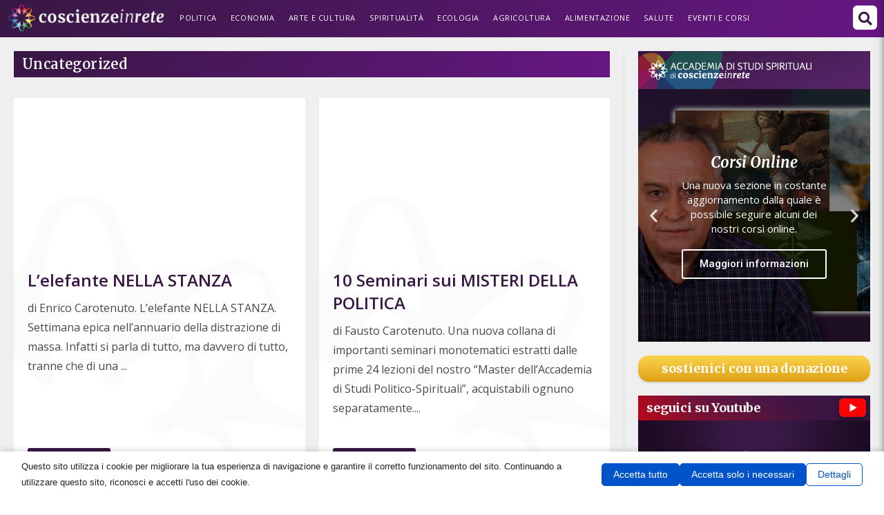

--- FILE ---
content_type: text/html; charset=UTF-8
request_url: https://coscienzeinrete.net/category/uncategorized/
body_size: 41583
content:
<!DOCTYPE html>
<html class="html" lang="it-IT" prefix="og: https://ogp.me/ns#">
<head>
	<meta charset="UTF-8">
	<link rel="profile" href="https://gmpg.org/xfn/11">

	<script data-no-optimize="1" data-cfasync="false" data-pagespeed-no-defer>
      window.mhCookie = {"mode":"cookie-consent","displayMode":"banner","gcmv2":true,"entities":{"cookie":{"mhcookie":"essential","mailpoet_subscriber":"marketing","mailpoet_page_view":"marketing","wordpress_test_cookie":"essential","wordpress_logged_in_*":"essential","wp-settings-*":"essential","wp-settings-time-*":"essential","_pk_ref*":"analytics","_pk_id*":"analytics","_pk_ses*":"analytics","_ga_*":"analytics","_ga":"analytics","_gat_gtag_ua_*":"analytics","_gid":"analytics","cookieyes-consent":"unknown","popup_form_dismissed_*":"unknown","mailpoet_revenue_tracking":"marketing","PHPSESSID":"essential","ic_window_resolution":"essential","ic_pixel_ratio":"essential","amp_*":"unknown","_pk_testcookie*":"analytics","SL_G_WPT_TO":"unknown","SL_GWPT_Show_Hide_tmp":"unknown","SL_wptGlobTipTmp":"unknown","nspatoken":"essential","datr":"marketing","perf_*":"unknown","wp_lang":"essential","_dd_s":"unknown","dd_cookie_test_c2a11ca6-b18c-4aab-b123-ae9a9b82bc5f":"unknown","dd_cookie_test_90f4dfa2-eadd-415c-9b8d-b4cc85502b00":"unknown","dd_cookie_test_d50bceff-7aff-47fc-bc60-46a6e74ba1de":"unknown","dd_cookie_test_c38e87c3-e404-40ba-a22b-543f4d4789bd":"unknown","SLO_G_WPT_TO":"unknown","SLO_GWPT_Show_Hide_tmp":"unknown","SLO_wptGlobTipTmp":"unknown","ssm_au_c":"unknown","SLG_G_WPT_TO":"unknown","SLG_GWPT_Show_Hide_tmp":"unknown","SLG_wptGlobTipTmp":"unknown","uaval":"unknown","appval":"unknown","entval":"unknown","i18next":"unknown","fontsCssCache":"unknown"},"domain":{"coscienzeinrete.net":"essential","www.coscienzeinrete.net":"essential","fonts.googleapis.com":"media","www.googletagmanager.com":"analytics","cdnjs.cloudflare.com":"functional","www.youtube.com":"media","stats.presenzaweb.net":"analytics","fonts.gstatic.com":"media","secure.gravatar.com":"media","coscienzeinrete.b-cdn.net":"unknown","img.youtube.com":"media","coscienze.b-cdn.net":"unknown","cirvpscaptaincomfb2fb.zapwp.com":"unknown","webtools-31b7caad6d71482984e006936dc476f4.msvdn.net":"unknown","embed.ted.com":"unknown","player.vimeo.com":"media","region1.google-analytics.com":"analytics","www.google-analytics.com":"analytics","connect.facebook.net":"marketing","www.facebook.com":"media","region1.analytics.google.com":"analytics","stats.g.doubleclick.net":"analytics","www.google.it":"unknown","web.facebook.com":"unknown","td.doubleclick.net":"marketing","i.ytimg.com":"unknown","www.stackalyzer.com":"unknown","noop.style":"unknown","div.show":"unknown","ff.kis.v2.scr.kaspersky-labs.com":"unknown","www.google.fr":"unknown","www.gstatic.com":"unknown","analytics.google.com":"analytics","www.google.cv":"unknown","gc.kis.v2.scr.kaspersky-labs.com":"unknown","bokezu.tijapixuno.com":"unknown","cdn.search.brave.com":"media","www.google.hu":"unknown","rapi.bestshopping.com":"unknown","iframe.mediadelivery.net":"unknown","www.google.co.uk":"unknown","www.google.de":"unknown","me.kis.v2.scr.kaspersky-labs.com":"unknown","infird.com":"unknown","overbridgenet.com":"unknown","luogocomune.net":"unknown","www.google.be":"unknown","www.google.com.ar":"unknown","www.google.ch":"unknown","www.ansa.it":"unknown","www.youtube-nocookie.com":"unknown","www.google.si":"unknown","metrics-dre.dt.dbankcloud.cn":"unknown","www.google.bg":"unknown","translate.google.com":"unknown","translate.googleapis.com":"unknown","www.google.com.mx":"unknown","www.google.co.ma":"unknown","www.google.gr":"unknown","data1.pletar.com":"unknown","www.google.es":"unknown","127.0.0.1":"unknown","comedonchisciotte.org":"unknown","data1.bevuak.com":"unknown","data1.minoporso.com":"unknown","data1.peso-altezza.com":"unknown","www.google.com":"media","mpiodijhokgodhhofbcjdecpffjipkle":"unknown","tafopo.navahididi.com":"unknown","www.google.co.ao":"unknown","accademia.b-cdn.net":"unknown","www.byoblu.com":"unknown","www.google.hr":"unknown","cdn.datatables.net":"media","use.fontawesome.com":"other","data1.calicluo.com":"unknown","www.google.com.do":"unknown","pcblbflgdkdfdjpjifeppkljdnaekohj":"unknown","www.google.pt":"unknown","www.google.com.eg":"unknown","www.google.nl":"unknown","www.google.com.br":"unknown","www.radioradio.it":"unknown","ds-cdn.prod-east.frontend.public.atl-paas.net":"unknown","images2.gazzettaobjects.it":"unknown","analyser.me":"unknown","51c7067f-996e-45e4-acf2-081c185824d4":"unknown","www.google.lu":"unknown","www.google.ro":"unknown","www.google.at":"unknown","api.blocksly.org":"unknown","st.ilfattoquotidiano.it":"unknown","data1.moiziq.com":"unknown","efaidnbmnnnibpcajpcglclefindmkaj":"unknown","secured-pixel.com":"unknown","cdn.growthbook.io":"media","www.google.sm":"unknown","www.google.al":"unknown","bitcashback.net":"unknown","safeframe.googlesyndication.com":"unknown","eppiocemhmnlbhjplcgkofciiegomcon":"unknown","juhfodon.guyguyto.com":"unknown","components2.gazzettaobjects.it":"unknown","www.google.co.jp":"unknown","www.google.co.th":"unknown","accademia.coscienzeinrete.net":"unknown","223eeef0-2400-48a9-b810-0efd705c109d":"unknown","www.google.cz":"unknown","niloccemoadcdkdjlinkgdfekeahmflj":"unknown","assets.rebelmouse.io":"media","adblockers.opera-mini.net":"unknown","www.google.co.in":"unknown","adtonus.com":"unknown","code.jquery.com":"functional","rbtds.net":"unknown","www.google.no":"unknown","www.google.ru":"unknown","workspace.google.com":"unknown","www.google.se":"unknown","www.google.com.qa":"unknown","185.246.85.103":"unknown","www.google.com.au":"unknown","www.google.pl":"unknown","challenges.cloudflare.com":"essential","api.video-adblock.com":"unknown","duckduckgo.com":"unknown","raw.githubusercontent.com":"unknown","www.iltirreno.it":"unknown","www.bing.com":"unknown","apps.rokt.com":"unknown","eu2-browse.startpage.com":"unknown","external.proxy2.startpage.com":"unknown","modal.style":"unknown","awaybird.ru":"unknown","www.google.com.co":"unknown","players.fluidstream.it":"unknown","www.google.ie":"unknown","static.xx.fbcdn.net":"unknown","soidngru.colloquiumz.com":"unknown","www.google.com.ni":"unknown","www.analisidifesa.it":"unknown","www.google.sk":"unknown","www.google.com.sg":"unknown","www.ilmeteo.it":"unknown","www.google.ca":"unknown","www.google.co.ve":"unknown","yt3.ggpht.com":"unknown","www.google.cl":"unknown","csp.withgoogle.com":"ignored","www.filmtv.it":"unknown","www.google.com.pk":"unknown","www.rem2021.it":"unknown","junklip.com":"unknown"},"resource":[]},"blockedCookieHeaders":false,"functionalBlocked":false,"expiry":"604800","reload":false,"loggingEnabled":true,"multiLanguage":false,"browserLanguage":false,"enabledLanguages":[],"isScanning":false,"siteLanguage":"it","showToggle":true,"workerSrc":"https:\/\/coscienzeinrete.net\/mhcookie-worker.js","assetsDir":"https:\/\/coscienzeinrete.net\/wp-content\/mhcookie\/","reportEndpoint":"https:\/\/coscienzeinrete.net\/wp-json\/mhcookie\/v1\/discover","logEndpoint":"https:\/\/coscienzeinrete.net\/wp-json\/mhcookie\/v1\/log","consentKey":"mhcookie","deviceKey":"mhcookie_device","consentCookie":"mhcookie","preventedCookies":{},"restoreConsent":false,"autoscan":true,"maybeDisabled":false,"extensionDetected":false,"excludedUAs":[]};
      mhCookie.optin = true;
      mhCookie.excludedUA = [].some(
          ua => navigator.userAgent.toLowerCase().includes(ua.trim().toLowerCase())
      );
            mhCookie.cookie=(document.cookie.match(new RegExp(`(?:^|; )${mhCookie.consentCookie}=([^;]*)`))||[])[1]||null;try{mhCookie.userConsent=JSON.parse(atob(mhCookie.cookie))}catch(e){/FBAN|FBAV|Instagram|Twitter|Line|Snapchat|LinkedInApp|WhatsApp|WeChat|Messenger|KAKAOTALK|TikTok|Discord|Skype/.test(navigator.userAgent)||window.top!==window.self?(mhCookie.userConsent=JSON.parse(localStorage.getItem(mhCookie.consentKey))||{groups:[mhCookie.optin?"essential":"all"],services:{cookie:[],domain:[],resource:[]},iab_vendors:[],expiry:0},mhCookie.restoreConsent=!0):mhCookie.userConsent={groups:[mhCookie.optin?"essential":"all"],services:{cookie:[],domain:[],resource:[]},iab_vendors:[],expiry:0}}mhCookie.userConsent&&mhCookie.userConsent.services&&!mhCookie.userConsent.services.resource&&(mhCookie.userConsent.services.resource=[]);                        
            function gtag(){dataLayer.push(arguments)}window.dataLayer=window.dataLayer||[],mhCookie.consentTypes={ad_storage:mhCookie.optin?"denied":"granted",ad_user_data:mhCookie.optin?"denied":"granted",ad_personalization:mhCookie.optin?"denied":"granted",analytics_storage:mhCookie.optin?"denied":"granted",functionality_storage:mhCookie.optin?"denied":"granted",personalization_storage:mhCookie.optin?"denied":"granted",security_storage:"granted"},gtag("consent","default",mhCookie.consentTypes);      </script><script src="https://coscienzeinrete.b-cdn.net/wp-content/plugins/must-have-cookie/assets/js/script.js?v=ce37e32b1371eba120983b4c5c561c6a" data-no-optimize="1" data-cfasync="false" data-no-defer data-pagespeed-no-defer></script>	<style>img:is([sizes="auto" i], [sizes^="auto," i]) { contain-intrinsic-size: 3000px 1500px }</style>
	<meta name="viewport" content="width=device-width, initial-scale=1">
<!-- Ottimizzazione per i motori di ricerca di Rank Math - https://rankmath.com/ -->
<title>Uncategorized Archives - Coscienzeinrete.net</title><link rel="preload" data-rocket-preload as="style" href="https://fonts.googleapis.com/css?family=Roboto%3A100%2C100italic%2C200%2C200italic%2C300%2C300italic%2C400%2C400italic%2C500%2C500italic%2C600%2C600italic%2C700%2C700italic%2C800%2C800italic%2C900%2C900italic%7COpen%20Sans%3A100%2C100italic%2C200%2C200italic%2C300%2C300italic%2C400%2C400italic%2C500%2C500italic%2C600%2C600italic%2C700%2C700italic%2C800%2C800italic%2C900%2C900italic%7CMerriweather%3A100%2C100italic%2C200%2C200italic%2C300%2C300italic%2C400%2C400italic%2C500%2C500italic%2C600%2C600italic%2C700%2C700italic%2C800%2C800italic%2C900%2C900italic%7CAbril%20FatFace%3A400%2C400i%2C700%2C700i%7CAlegreya%3A400%2C400i%2C700%2C700i%7CAlegreya%20Sans%3A400%2C400i%2C700%2C700i%7CAmatic%20SC%3A400%2C400i%2C700%2C700i%7CAnonymous%20Pro%3A400%2C400i%2C700%2C700i%7CArchitects%20Daughter%3A400%2C400i%2C700%2C700i%7CArchivo%3A400%2C400i%2C700%2C700i%7CArchivo%20Narrow%3A400%2C400i%2C700%2C700i%7CAsap%3A400%2C400i%2C700%2C700i%7CBarlow%3A400%2C400i%2C700%2C700i%7CBioRhyme%3A400%2C400i%2C700%2C700i%7CBonbon%3A400%2C400i%2C700%2C700i%7CCabin%3A400%2C400i%2C700%2C700i%7CCairo%3A400%2C400i%2C700%2C700i%7CCardo%3A400%2C400i%2C700%2C700i%7CChivo%3A400%2C400i%2C700%2C700i%7CConcert%20One%3A400%2C400i%2C700%2C700i%7CCormorant%3A400%2C400i%2C700%2C700i%7CCrimson%20Text%3A400%2C400i%2C700%2C700i%7CEczar%3A400%2C400i%2C700%2C700i%7CExo%202%3A400%2C400i%2C700%2C700i%7CFira%20Sans%3A400%2C400i%2C700%2C700i%7CFjalla%20One%3A400%2C400i%2C700%2C700i%7CFrank%20Ruhl%20Libre%3A400%2C400i%2C700%2C700i%7CGreat%20Vibes%3A400%2C400i%2C700%2C700i%7CHeebo%3A400%2C400i%2C700%2C700i%7CIBM%20Plex%3A400%2C400i%2C700%2C700i%7CInconsolata%3A400%2C400i%2C700%2C700i%7CIndie%20Flower%3A400%2C400i%2C700%2C700i%7CInknut%20Antiqua%3A400%2C400i%2C700%2C700i%7CInter%3A400%2C400i%2C700%2C700i%7CKarla%3A400%2C400i%2C700%2C700i%7CLibre%20Baskerville%3A400%2C400i%2C700%2C700i%7CLibre%20Franklin%3A400%2C400i%2C700%2C700i%7CMontserrat%3A400%2C400i%2C700%2C700i%7CNeuton%3A400%2C400i%2C700%2C700i%7CNotable%3A400%2C400i%2C700%2C700i%7CNothing%20You%20Could%20Do%3A400%2C400i%2C700%2C700i%7CNoto%20Sans%3A400%2C400i%2C700%2C700i%7CNunito%3A400%2C400i%2C700%2C700i%7COld%20Standard%20TT%3A400%2C400i%2C700%2C700i%7COxygen%3A400%2C400i%2C700%2C700i%7CPacifico%3A400%2C400i%2C700%2C700i%7CPoppins%3A400%2C400i%2C700%2C700i%7CProza%20Libre%3A400%2C400i%2C700%2C700i%7CPT%20Sans%3A400%2C400i%2C700%2C700i%7CPT%20Serif%3A400%2C400i%2C700%2C700i%7CRakkas%3A400%2C400i%2C700%2C700i%7CReenie%20Beanie%3A400%2C400i%2C700%2C700i%7CRoboto%20Slab%3A400%2C400i%2C700%2C700i%7CRopa%20Sans%3A400%2C400i%2C700%2C700i%7CRubik%3A400%2C400i%2C700%2C700i%7CShadows%20Into%20Light%3A400%2C400i%2C700%2C700i%7CSpace%20Mono%3A400%2C400i%2C700%2C700i%7CSpectral%3A400%2C400i%2C700%2C700i%7CSue%20Ellen%20Francisco%3A400%2C400i%2C700%2C700i%7CTitillium%20Web%3A400%2C400i%2C700%2C700i%7CUbuntu%3A400%2C400i%2C700%2C700i%7CVarela%3A400%2C400i%2C700%2C700i%7CVollkorn%3A400%2C400i%2C700%2C700i%7CWork%20Sans%3A400%2C400i%2C700%2C700i%7CYatra%20One%3A400%2C400i%2C700%2C700i&#038;display=swap" /><link rel="stylesheet" href="https://fonts.googleapis.com/css?family=Roboto%3A100%2C100italic%2C200%2C200italic%2C300%2C300italic%2C400%2C400italic%2C500%2C500italic%2C600%2C600italic%2C700%2C700italic%2C800%2C800italic%2C900%2C900italic%7COpen%20Sans%3A100%2C100italic%2C200%2C200italic%2C300%2C300italic%2C400%2C400italic%2C500%2C500italic%2C600%2C600italic%2C700%2C700italic%2C800%2C800italic%2C900%2C900italic%7CMerriweather%3A100%2C100italic%2C200%2C200italic%2C300%2C300italic%2C400%2C400italic%2C500%2C500italic%2C600%2C600italic%2C700%2C700italic%2C800%2C800italic%2C900%2C900italic%7CAbril%20FatFace%3A400%2C400i%2C700%2C700i%7CAlegreya%3A400%2C400i%2C700%2C700i%7CAlegreya%20Sans%3A400%2C400i%2C700%2C700i%7CAmatic%20SC%3A400%2C400i%2C700%2C700i%7CAnonymous%20Pro%3A400%2C400i%2C700%2C700i%7CArchitects%20Daughter%3A400%2C400i%2C700%2C700i%7CArchivo%3A400%2C400i%2C700%2C700i%7CArchivo%20Narrow%3A400%2C400i%2C700%2C700i%7CAsap%3A400%2C400i%2C700%2C700i%7CBarlow%3A400%2C400i%2C700%2C700i%7CBioRhyme%3A400%2C400i%2C700%2C700i%7CBonbon%3A400%2C400i%2C700%2C700i%7CCabin%3A400%2C400i%2C700%2C700i%7CCairo%3A400%2C400i%2C700%2C700i%7CCardo%3A400%2C400i%2C700%2C700i%7CChivo%3A400%2C400i%2C700%2C700i%7CConcert%20One%3A400%2C400i%2C700%2C700i%7CCormorant%3A400%2C400i%2C700%2C700i%7CCrimson%20Text%3A400%2C400i%2C700%2C700i%7CEczar%3A400%2C400i%2C700%2C700i%7CExo%202%3A400%2C400i%2C700%2C700i%7CFira%20Sans%3A400%2C400i%2C700%2C700i%7CFjalla%20One%3A400%2C400i%2C700%2C700i%7CFrank%20Ruhl%20Libre%3A400%2C400i%2C700%2C700i%7CGreat%20Vibes%3A400%2C400i%2C700%2C700i%7CHeebo%3A400%2C400i%2C700%2C700i%7CIBM%20Plex%3A400%2C400i%2C700%2C700i%7CInconsolata%3A400%2C400i%2C700%2C700i%7CIndie%20Flower%3A400%2C400i%2C700%2C700i%7CInknut%20Antiqua%3A400%2C400i%2C700%2C700i%7CInter%3A400%2C400i%2C700%2C700i%7CKarla%3A400%2C400i%2C700%2C700i%7CLibre%20Baskerville%3A400%2C400i%2C700%2C700i%7CLibre%20Franklin%3A400%2C400i%2C700%2C700i%7CMontserrat%3A400%2C400i%2C700%2C700i%7CNeuton%3A400%2C400i%2C700%2C700i%7CNotable%3A400%2C400i%2C700%2C700i%7CNothing%20You%20Could%20Do%3A400%2C400i%2C700%2C700i%7CNoto%20Sans%3A400%2C400i%2C700%2C700i%7CNunito%3A400%2C400i%2C700%2C700i%7COld%20Standard%20TT%3A400%2C400i%2C700%2C700i%7COxygen%3A400%2C400i%2C700%2C700i%7CPacifico%3A400%2C400i%2C700%2C700i%7CPoppins%3A400%2C400i%2C700%2C700i%7CProza%20Libre%3A400%2C400i%2C700%2C700i%7CPT%20Sans%3A400%2C400i%2C700%2C700i%7CPT%20Serif%3A400%2C400i%2C700%2C700i%7CRakkas%3A400%2C400i%2C700%2C700i%7CReenie%20Beanie%3A400%2C400i%2C700%2C700i%7CRoboto%20Slab%3A400%2C400i%2C700%2C700i%7CRopa%20Sans%3A400%2C400i%2C700%2C700i%7CRubik%3A400%2C400i%2C700%2C700i%7CShadows%20Into%20Light%3A400%2C400i%2C700%2C700i%7CSpace%20Mono%3A400%2C400i%2C700%2C700i%7CSpectral%3A400%2C400i%2C700%2C700i%7CSue%20Ellen%20Francisco%3A400%2C400i%2C700%2C700i%7CTitillium%20Web%3A400%2C400i%2C700%2C700i%7CUbuntu%3A400%2C400i%2C700%2C700i%7CVarela%3A400%2C400i%2C700%2C700i%7CVollkorn%3A400%2C400i%2C700%2C700i%7CWork%20Sans%3A400%2C400i%2C700%2C700i%7CYatra%20One%3A400%2C400i%2C700%2C700i&#038;display=swap" media="print" onload="this.media='all'" /><noscript><link rel="stylesheet" href="https://fonts.googleapis.com/css?family=Roboto%3A100%2C100italic%2C200%2C200italic%2C300%2C300italic%2C400%2C400italic%2C500%2C500italic%2C600%2C600italic%2C700%2C700italic%2C800%2C800italic%2C900%2C900italic%7COpen%20Sans%3A100%2C100italic%2C200%2C200italic%2C300%2C300italic%2C400%2C400italic%2C500%2C500italic%2C600%2C600italic%2C700%2C700italic%2C800%2C800italic%2C900%2C900italic%7CMerriweather%3A100%2C100italic%2C200%2C200italic%2C300%2C300italic%2C400%2C400italic%2C500%2C500italic%2C600%2C600italic%2C700%2C700italic%2C800%2C800italic%2C900%2C900italic%7CAbril%20FatFace%3A400%2C400i%2C700%2C700i%7CAlegreya%3A400%2C400i%2C700%2C700i%7CAlegreya%20Sans%3A400%2C400i%2C700%2C700i%7CAmatic%20SC%3A400%2C400i%2C700%2C700i%7CAnonymous%20Pro%3A400%2C400i%2C700%2C700i%7CArchitects%20Daughter%3A400%2C400i%2C700%2C700i%7CArchivo%3A400%2C400i%2C700%2C700i%7CArchivo%20Narrow%3A400%2C400i%2C700%2C700i%7CAsap%3A400%2C400i%2C700%2C700i%7CBarlow%3A400%2C400i%2C700%2C700i%7CBioRhyme%3A400%2C400i%2C700%2C700i%7CBonbon%3A400%2C400i%2C700%2C700i%7CCabin%3A400%2C400i%2C700%2C700i%7CCairo%3A400%2C400i%2C700%2C700i%7CCardo%3A400%2C400i%2C700%2C700i%7CChivo%3A400%2C400i%2C700%2C700i%7CConcert%20One%3A400%2C400i%2C700%2C700i%7CCormorant%3A400%2C400i%2C700%2C700i%7CCrimson%20Text%3A400%2C400i%2C700%2C700i%7CEczar%3A400%2C400i%2C700%2C700i%7CExo%202%3A400%2C400i%2C700%2C700i%7CFira%20Sans%3A400%2C400i%2C700%2C700i%7CFjalla%20One%3A400%2C400i%2C700%2C700i%7CFrank%20Ruhl%20Libre%3A400%2C400i%2C700%2C700i%7CGreat%20Vibes%3A400%2C400i%2C700%2C700i%7CHeebo%3A400%2C400i%2C700%2C700i%7CIBM%20Plex%3A400%2C400i%2C700%2C700i%7CInconsolata%3A400%2C400i%2C700%2C700i%7CIndie%20Flower%3A400%2C400i%2C700%2C700i%7CInknut%20Antiqua%3A400%2C400i%2C700%2C700i%7CInter%3A400%2C400i%2C700%2C700i%7CKarla%3A400%2C400i%2C700%2C700i%7CLibre%20Baskerville%3A400%2C400i%2C700%2C700i%7CLibre%20Franklin%3A400%2C400i%2C700%2C700i%7CMontserrat%3A400%2C400i%2C700%2C700i%7CNeuton%3A400%2C400i%2C700%2C700i%7CNotable%3A400%2C400i%2C700%2C700i%7CNothing%20You%20Could%20Do%3A400%2C400i%2C700%2C700i%7CNoto%20Sans%3A400%2C400i%2C700%2C700i%7CNunito%3A400%2C400i%2C700%2C700i%7COld%20Standard%20TT%3A400%2C400i%2C700%2C700i%7COxygen%3A400%2C400i%2C700%2C700i%7CPacifico%3A400%2C400i%2C700%2C700i%7CPoppins%3A400%2C400i%2C700%2C700i%7CProza%20Libre%3A400%2C400i%2C700%2C700i%7CPT%20Sans%3A400%2C400i%2C700%2C700i%7CPT%20Serif%3A400%2C400i%2C700%2C700i%7CRakkas%3A400%2C400i%2C700%2C700i%7CReenie%20Beanie%3A400%2C400i%2C700%2C700i%7CRoboto%20Slab%3A400%2C400i%2C700%2C700i%7CRopa%20Sans%3A400%2C400i%2C700%2C700i%7CRubik%3A400%2C400i%2C700%2C700i%7CShadows%20Into%20Light%3A400%2C400i%2C700%2C700i%7CSpace%20Mono%3A400%2C400i%2C700%2C700i%7CSpectral%3A400%2C400i%2C700%2C700i%7CSue%20Ellen%20Francisco%3A400%2C400i%2C700%2C700i%7CTitillium%20Web%3A400%2C400i%2C700%2C700i%7CUbuntu%3A400%2C400i%2C700%2C700i%7CVarela%3A400%2C400i%2C700%2C700i%7CVollkorn%3A400%2C400i%2C700%2C700i%7CWork%20Sans%3A400%2C400i%2C700%2C700i%7CYatra%20One%3A400%2C400i%2C700%2C700i&#038;display=swap" /></noscript>
<meta name="robots" content="index, follow, max-snippet:-1, max-video-preview:-1, max-image-preview:large"/>
<link rel="canonical" href="https://coscienzeinrete.net/category/uncategorized/" />
<meta property="og:locale" content="it_IT" />
<meta property="og:type" content="article" />
<meta property="og:title" content="Uncategorized Archives - Coscienzeinrete.net" />
<meta property="og:url" content="https://coscienzeinrete.net/category/uncategorized/" />
<meta property="og:site_name" content="Coscienzeinrete.net" />
<meta property="article:publisher" content="https://www.facebook.com/Coscienzeinrete/" />
<meta name="twitter:card" content="summary_large_image" />
<meta name="twitter:title" content="Uncategorized Archives - Coscienzeinrete.net" />
<meta name="twitter:site" content="@coscienzeinrete" />
<meta name="twitter:label1" content="Articoli" />
<meta name="twitter:data1" content="4" />
<script type="application/ld+json" class="rank-math-schema">{"@context":"https://schema.org","@graph":[{"@type":"Organization","@id":"https://coscienzeinrete.net/#organization","name":"Coscienzeinrete.net","url":"https://coscienzeinrete.net","sameAs":["https://www.facebook.com/Coscienzeinrete/","https://twitter.com/coscienzeinrete"],"logo":{"@type":"ImageObject","@id":"https://coscienzeinrete.net/#logo","url":"https://coscienzeinrete.net/wp-content/uploads/2012/04/logotto.png","contentUrl":"https://coscienzeinrete.net/wp-content/uploads/2012/04/logotto.png","caption":"Coscienzeinrete.net","inLanguage":"it-IT","width":"500","height":"500"}},{"@type":"WebSite","@id":"https://coscienzeinrete.net/#website","url":"https://coscienzeinrete.net","name":"Coscienzeinrete.net","publisher":{"@id":"https://coscienzeinrete.net/#organization"},"inLanguage":"it-IT"},{"@type":"CollectionPage","@id":"https://coscienzeinrete.net/category/uncategorized/#webpage","url":"https://coscienzeinrete.net/category/uncategorized/","name":"Uncategorized Archives - Coscienzeinrete.net","isPartOf":{"@id":"https://coscienzeinrete.net/#website"},"inLanguage":"it-IT"}]}</script>
<!-- /Rank Math WordPress SEO plugin -->

<link rel='dns-prefetch' href='//www.facebook.com' />
<link rel='dns-prefetch' href='//coscienzeinrete.b-cdn.net' />
<link href='https://fonts.gstatic.com' crossorigin rel='preconnect' />
<link href='https://coscienzeinrete.b-cdn.net' rel='preconnect' />
<link rel="alternate" type="application/rss+xml" title="Coscienzeinrete.net &raquo; Feed" href="https://coscienzeinrete.net/feed/" />
<link rel="alternate" type="application/rss+xml" title="Coscienzeinrete.net &raquo; Feed dei commenti" href="https://coscienzeinrete.net/comments/feed/" />
<link rel="alternate" type="application/rss+xml" title="Coscienzeinrete.net &raquo; Uncategorized Feed della categoria" href="https://coscienzeinrete.net/category/uncategorized/feed/" />
<style id='wp-emoji-styles-inline-css'>

	img.wp-smiley, img.emoji {
		display: inline !important;
		border: none !important;
		box-shadow: none !important;
		height: 1em !important;
		width: 1em !important;
		margin: 0 0.07em !important;
		vertical-align: -0.1em !important;
		background: none !important;
		padding: 0 !important;
	}
</style>
<link rel='stylesheet' id='wp-block-library-css' href='https://coscienzeinrete.b-cdn.net/wp-includes/css/dist/block-library/style.min.css?ver=6.8.3' media='all' />
<style id='wp-block-library-theme-inline-css'>
.wp-block-audio :where(figcaption){color:#555;font-size:13px;text-align:center}.is-dark-theme .wp-block-audio :where(figcaption){color:#ffffffa6}.wp-block-audio{margin:0 0 1em}.wp-block-code{border:1px solid #ccc;border-radius:4px;font-family:Menlo,Consolas,monaco,monospace;padding:.8em 1em}.wp-block-embed :where(figcaption){color:#555;font-size:13px;text-align:center}.is-dark-theme .wp-block-embed :where(figcaption){color:#ffffffa6}.wp-block-embed{margin:0 0 1em}.blocks-gallery-caption{color:#555;font-size:13px;text-align:center}.is-dark-theme .blocks-gallery-caption{color:#ffffffa6}:root :where(.wp-block-image figcaption){color:#555;font-size:13px;text-align:center}.is-dark-theme :root :where(.wp-block-image figcaption){color:#ffffffa6}.wp-block-image{margin:0 0 1em}.wp-block-pullquote{border-bottom:4px solid;border-top:4px solid;color:currentColor;margin-bottom:1.75em}.wp-block-pullquote cite,.wp-block-pullquote footer,.wp-block-pullquote__citation{color:currentColor;font-size:.8125em;font-style:normal;text-transform:uppercase}.wp-block-quote{border-left:.25em solid;margin:0 0 1.75em;padding-left:1em}.wp-block-quote cite,.wp-block-quote footer{color:currentColor;font-size:.8125em;font-style:normal;position:relative}.wp-block-quote:where(.has-text-align-right){border-left:none;border-right:.25em solid;padding-left:0;padding-right:1em}.wp-block-quote:where(.has-text-align-center){border:none;padding-left:0}.wp-block-quote.is-large,.wp-block-quote.is-style-large,.wp-block-quote:where(.is-style-plain){border:none}.wp-block-search .wp-block-search__label{font-weight:700}.wp-block-search__button{border:1px solid #ccc;padding:.375em .625em}:where(.wp-block-group.has-background){padding:1.25em 2.375em}.wp-block-separator.has-css-opacity{opacity:.4}.wp-block-separator{border:none;border-bottom:2px solid;margin-left:auto;margin-right:auto}.wp-block-separator.has-alpha-channel-opacity{opacity:1}.wp-block-separator:not(.is-style-wide):not(.is-style-dots){width:100px}.wp-block-separator.has-background:not(.is-style-dots){border-bottom:none;height:1px}.wp-block-separator.has-background:not(.is-style-wide):not(.is-style-dots){height:2px}.wp-block-table{margin:0 0 1em}.wp-block-table td,.wp-block-table th{word-break:normal}.wp-block-table :where(figcaption){color:#555;font-size:13px;text-align:center}.is-dark-theme .wp-block-table :where(figcaption){color:#ffffffa6}.wp-block-video :where(figcaption){color:#555;font-size:13px;text-align:center}.is-dark-theme .wp-block-video :where(figcaption){color:#ffffffa6}.wp-block-video{margin:0 0 1em}:root :where(.wp-block-template-part.has-background){margin-bottom:0;margin-top:0;padding:1.25em 2.375em}
</style>
<style id='classic-theme-styles-inline-css'>
/*! This file is auto-generated */
.wp-block-button__link{color:#fff;background-color:#32373c;border-radius:9999px;box-shadow:none;text-decoration:none;padding:calc(.667em + 2px) calc(1.333em + 2px);font-size:1.125em}.wp-block-file__button{background:#32373c;color:#fff;text-decoration:none}
</style>
<style id='global-styles-inline-css'>
:root{--wp--preset--aspect-ratio--square: 1;--wp--preset--aspect-ratio--4-3: 4/3;--wp--preset--aspect-ratio--3-4: 3/4;--wp--preset--aspect-ratio--3-2: 3/2;--wp--preset--aspect-ratio--2-3: 2/3;--wp--preset--aspect-ratio--16-9: 16/9;--wp--preset--aspect-ratio--9-16: 9/16;--wp--preset--color--black: #000000;--wp--preset--color--cyan-bluish-gray: #abb8c3;--wp--preset--color--white: #ffffff;--wp--preset--color--pale-pink: #f78da7;--wp--preset--color--vivid-red: #cf2e2e;--wp--preset--color--luminous-vivid-orange: #ff6900;--wp--preset--color--luminous-vivid-amber: #fcb900;--wp--preset--color--light-green-cyan: #7bdcb5;--wp--preset--color--vivid-green-cyan: #00d084;--wp--preset--color--pale-cyan-blue: #8ed1fc;--wp--preset--color--vivid-cyan-blue: #0693e3;--wp--preset--color--vivid-purple: #9b51e0;--wp--preset--gradient--vivid-cyan-blue-to-vivid-purple: linear-gradient(135deg,rgba(6,147,227,1) 0%,rgb(155,81,224) 100%);--wp--preset--gradient--light-green-cyan-to-vivid-green-cyan: linear-gradient(135deg,rgb(122,220,180) 0%,rgb(0,208,130) 100%);--wp--preset--gradient--luminous-vivid-amber-to-luminous-vivid-orange: linear-gradient(135deg,rgba(252,185,0,1) 0%,rgba(255,105,0,1) 100%);--wp--preset--gradient--luminous-vivid-orange-to-vivid-red: linear-gradient(135deg,rgba(255,105,0,1) 0%,rgb(207,46,46) 100%);--wp--preset--gradient--very-light-gray-to-cyan-bluish-gray: linear-gradient(135deg,rgb(238,238,238) 0%,rgb(169,184,195) 100%);--wp--preset--gradient--cool-to-warm-spectrum: linear-gradient(135deg,rgb(74,234,220) 0%,rgb(151,120,209) 20%,rgb(207,42,186) 40%,rgb(238,44,130) 60%,rgb(251,105,98) 80%,rgb(254,248,76) 100%);--wp--preset--gradient--blush-light-purple: linear-gradient(135deg,rgb(255,206,236) 0%,rgb(152,150,240) 100%);--wp--preset--gradient--blush-bordeaux: linear-gradient(135deg,rgb(254,205,165) 0%,rgb(254,45,45) 50%,rgb(107,0,62) 100%);--wp--preset--gradient--luminous-dusk: linear-gradient(135deg,rgb(255,203,112) 0%,rgb(199,81,192) 50%,rgb(65,88,208) 100%);--wp--preset--gradient--pale-ocean: linear-gradient(135deg,rgb(255,245,203) 0%,rgb(182,227,212) 50%,rgb(51,167,181) 100%);--wp--preset--gradient--electric-grass: linear-gradient(135deg,rgb(202,248,128) 0%,rgb(113,206,126) 100%);--wp--preset--gradient--midnight: linear-gradient(135deg,rgb(2,3,129) 0%,rgb(40,116,252) 100%);--wp--preset--font-size--small: 13px;--wp--preset--font-size--medium: 20px;--wp--preset--font-size--large: 36px;--wp--preset--font-size--x-large: 42px;--wp--preset--spacing--20: 0.44rem;--wp--preset--spacing--30: 0.67rem;--wp--preset--spacing--40: 1rem;--wp--preset--spacing--50: 1.5rem;--wp--preset--spacing--60: 2.25rem;--wp--preset--spacing--70: 3.38rem;--wp--preset--spacing--80: 5.06rem;--wp--preset--shadow--natural: 6px 6px 9px rgba(0, 0, 0, 0.2);--wp--preset--shadow--deep: 12px 12px 50px rgba(0, 0, 0, 0.4);--wp--preset--shadow--sharp: 6px 6px 0px rgba(0, 0, 0, 0.2);--wp--preset--shadow--outlined: 6px 6px 0px -3px rgba(255, 255, 255, 1), 6px 6px rgba(0, 0, 0, 1);--wp--preset--shadow--crisp: 6px 6px 0px rgba(0, 0, 0, 1);}:where(.is-layout-flex){gap: 0.5em;}:where(.is-layout-grid){gap: 0.5em;}body .is-layout-flex{display: flex;}.is-layout-flex{flex-wrap: wrap;align-items: center;}.is-layout-flex > :is(*, div){margin: 0;}body .is-layout-grid{display: grid;}.is-layout-grid > :is(*, div){margin: 0;}:where(.wp-block-columns.is-layout-flex){gap: 2em;}:where(.wp-block-columns.is-layout-grid){gap: 2em;}:where(.wp-block-post-template.is-layout-flex){gap: 1.25em;}:where(.wp-block-post-template.is-layout-grid){gap: 1.25em;}.has-black-color{color: var(--wp--preset--color--black) !important;}.has-cyan-bluish-gray-color{color: var(--wp--preset--color--cyan-bluish-gray) !important;}.has-white-color{color: var(--wp--preset--color--white) !important;}.has-pale-pink-color{color: var(--wp--preset--color--pale-pink) !important;}.has-vivid-red-color{color: var(--wp--preset--color--vivid-red) !important;}.has-luminous-vivid-orange-color{color: var(--wp--preset--color--luminous-vivid-orange) !important;}.has-luminous-vivid-amber-color{color: var(--wp--preset--color--luminous-vivid-amber) !important;}.has-light-green-cyan-color{color: var(--wp--preset--color--light-green-cyan) !important;}.has-vivid-green-cyan-color{color: var(--wp--preset--color--vivid-green-cyan) !important;}.has-pale-cyan-blue-color{color: var(--wp--preset--color--pale-cyan-blue) !important;}.has-vivid-cyan-blue-color{color: var(--wp--preset--color--vivid-cyan-blue) !important;}.has-vivid-purple-color{color: var(--wp--preset--color--vivid-purple) !important;}.has-black-background-color{background-color: var(--wp--preset--color--black) !important;}.has-cyan-bluish-gray-background-color{background-color: var(--wp--preset--color--cyan-bluish-gray) !important;}.has-white-background-color{background-color: var(--wp--preset--color--white) !important;}.has-pale-pink-background-color{background-color: var(--wp--preset--color--pale-pink) !important;}.has-vivid-red-background-color{background-color: var(--wp--preset--color--vivid-red) !important;}.has-luminous-vivid-orange-background-color{background-color: var(--wp--preset--color--luminous-vivid-orange) !important;}.has-luminous-vivid-amber-background-color{background-color: var(--wp--preset--color--luminous-vivid-amber) !important;}.has-light-green-cyan-background-color{background-color: var(--wp--preset--color--light-green-cyan) !important;}.has-vivid-green-cyan-background-color{background-color: var(--wp--preset--color--vivid-green-cyan) !important;}.has-pale-cyan-blue-background-color{background-color: var(--wp--preset--color--pale-cyan-blue) !important;}.has-vivid-cyan-blue-background-color{background-color: var(--wp--preset--color--vivid-cyan-blue) !important;}.has-vivid-purple-background-color{background-color: var(--wp--preset--color--vivid-purple) !important;}.has-black-border-color{border-color: var(--wp--preset--color--black) !important;}.has-cyan-bluish-gray-border-color{border-color: var(--wp--preset--color--cyan-bluish-gray) !important;}.has-white-border-color{border-color: var(--wp--preset--color--white) !important;}.has-pale-pink-border-color{border-color: var(--wp--preset--color--pale-pink) !important;}.has-vivid-red-border-color{border-color: var(--wp--preset--color--vivid-red) !important;}.has-luminous-vivid-orange-border-color{border-color: var(--wp--preset--color--luminous-vivid-orange) !important;}.has-luminous-vivid-amber-border-color{border-color: var(--wp--preset--color--luminous-vivid-amber) !important;}.has-light-green-cyan-border-color{border-color: var(--wp--preset--color--light-green-cyan) !important;}.has-vivid-green-cyan-border-color{border-color: var(--wp--preset--color--vivid-green-cyan) !important;}.has-pale-cyan-blue-border-color{border-color: var(--wp--preset--color--pale-cyan-blue) !important;}.has-vivid-cyan-blue-border-color{border-color: var(--wp--preset--color--vivid-cyan-blue) !important;}.has-vivid-purple-border-color{border-color: var(--wp--preset--color--vivid-purple) !important;}.has-vivid-cyan-blue-to-vivid-purple-gradient-background{background: var(--wp--preset--gradient--vivid-cyan-blue-to-vivid-purple) !important;}.has-light-green-cyan-to-vivid-green-cyan-gradient-background{background: var(--wp--preset--gradient--light-green-cyan-to-vivid-green-cyan) !important;}.has-luminous-vivid-amber-to-luminous-vivid-orange-gradient-background{background: var(--wp--preset--gradient--luminous-vivid-amber-to-luminous-vivid-orange) !important;}.has-luminous-vivid-orange-to-vivid-red-gradient-background{background: var(--wp--preset--gradient--luminous-vivid-orange-to-vivid-red) !important;}.has-very-light-gray-to-cyan-bluish-gray-gradient-background{background: var(--wp--preset--gradient--very-light-gray-to-cyan-bluish-gray) !important;}.has-cool-to-warm-spectrum-gradient-background{background: var(--wp--preset--gradient--cool-to-warm-spectrum) !important;}.has-blush-light-purple-gradient-background{background: var(--wp--preset--gradient--blush-light-purple) !important;}.has-blush-bordeaux-gradient-background{background: var(--wp--preset--gradient--blush-bordeaux) !important;}.has-luminous-dusk-gradient-background{background: var(--wp--preset--gradient--luminous-dusk) !important;}.has-pale-ocean-gradient-background{background: var(--wp--preset--gradient--pale-ocean) !important;}.has-electric-grass-gradient-background{background: var(--wp--preset--gradient--electric-grass) !important;}.has-midnight-gradient-background{background: var(--wp--preset--gradient--midnight) !important;}.has-small-font-size{font-size: var(--wp--preset--font-size--small) !important;}.has-medium-font-size{font-size: var(--wp--preset--font-size--medium) !important;}.has-large-font-size{font-size: var(--wp--preset--font-size--large) !important;}.has-x-large-font-size{font-size: var(--wp--preset--font-size--x-large) !important;}
:where(.wp-block-post-template.is-layout-flex){gap: 1.25em;}:where(.wp-block-post-template.is-layout-grid){gap: 1.25em;}
:where(.wp-block-columns.is-layout-flex){gap: 2em;}:where(.wp-block-columns.is-layout-grid){gap: 2em;}
:root :where(.wp-block-pullquote){font-size: 1.5em;line-height: 1.6;}
</style>
<link data-minify="1" rel='stylesheet' id='font-awesome-css' href='https://coscienzeinrete.b-cdn.net/wp-content/cache/min/1/wp-content/themes/oceanwp/assets/fonts/fontawesome/css/all.min.css?ver=1756975398' media='all' />
<link data-minify="1" rel='stylesheet' id='simple-line-icons-css' href='https://coscienzeinrete.b-cdn.net/wp-content/cache/min/1/wp-content/themes/oceanwp/assets/css/third/simple-line-icons.min.css?ver=1756975398' media='all' />
<link rel='stylesheet' id='oceanwp-style-css' href='https://coscienzeinrete.b-cdn.net/wp-content/themes/oceanwp/assets/css/style.min.css?ver=4.1.4' media='all' />
<style id='oceanwp-style-inline-css'>
div.wpforms-container-full .wpforms-form input[type=submit]:hover,
			div.wpforms-container-full .wpforms-form input[type=submit]:focus,
			div.wpforms-container-full .wpforms-form input[type=submit]:active,
			div.wpforms-container-full .wpforms-form button[type=submit]:hover,
			div.wpforms-container-full .wpforms-form button[type=submit]:focus,
			div.wpforms-container-full .wpforms-form button[type=submit]:active,
			div.wpforms-container-full .wpforms-form .wpforms-page-button:hover,
			div.wpforms-container-full .wpforms-form .wpforms-page-button:active,
			div.wpforms-container-full .wpforms-form .wpforms-page-button:focus {
				border: none;
			}
</style>
<link rel='stylesheet' id='elementor-frontend-css' href='https://coscienzeinrete.b-cdn.net/wp-content/plugins/elementor/assets/css/frontend.min.css?ver=3.25.8' media='all' />
<style id='elementor-frontend-inline-css'>
.elementor-kit-13440{--e-global-color-primary:#1569AE;--e-global-color-secondary:#381743;--e-global-color-text:#545454;--e-global-color-accent:#381743;--e-global-color-4923f0fd:#6EC1E4;--e-global-color-4fd356fd:#54595F;--e-global-color-7895a3f8:#7A7A7A;--e-global-color-426b7bf3:#61CE70;--e-global-color-18c19b3e:#4054B2;--e-global-color-729e9a8:#23A455;--e-global-color-454f8ff1:#000;--e-global-color-abcd9e0:#FFF;--e-global-typography-accent-font-family:"Roboto";--e-global-typography-accent-font-weight:500;}.elementor-kit-13440 e-page-transition{background-color:#FFBC7D;}.elementor-section.elementor-section-boxed > .elementor-container{max-width:1140px;}.e-con{--container-max-width:1140px;}.elementor-widget:not(:last-child){margin-block-end:20px;}.elementor-element{--widgets-spacing:20px 20px;}{}h1.entry-title{display:var(--page-title-display);}@media(max-width:1024px){.elementor-section.elementor-section-boxed > .elementor-container{max-width:1024px;}.e-con{--container-max-width:1024px;}}@media(max-width:767px){.elementor-section.elementor-section-boxed > .elementor-container{max-width:767px;}.e-con{--container-max-width:767px;}}
.elementor-9962 .elementor-element.elementor-element-315f55b6 > .elementor-container > .elementor-column > .elementor-widget-wrap{align-content:center;align-items:center;}.elementor-9962 .elementor-element.elementor-element-315f55b6:not(.elementor-motion-effects-element-type-background), .elementor-9962 .elementor-element.elementor-element-315f55b6 > .elementor-motion-effects-container > .elementor-motion-effects-layer{background-color:transparent;background-image:linear-gradient(130deg, #381743 0%, #671784 100%);}.elementor-9962 .elementor-element.elementor-element-315f55b6 > .elementor-container{min-height:53px;}.elementor-9962 .elementor-element.elementor-element-315f55b6{transition:background 0.3s, border 0.3s, border-radius 0.3s, box-shadow 0.3s;margin-top:-1px;margin-bottom:0px;padding:0px 10px 2px 10px;}.elementor-9962 .elementor-element.elementor-element-315f55b6 > .elementor-background-overlay{transition:background 0.3s, border-radius 0.3s, opacity 0.3s;}.elementor-9962 .elementor-element.elementor-element-36d2a6df > .elementor-element-populated{margin:0px 0px 0px 0px;--e-column-margin-right:0px;--e-column-margin-left:0px;padding:0px 0px 0px 0px;}.pp-tooltip.pp-tooltip-{{ID}} .pp-tooltip-content{font-family:var( --e-global-typography-accent-font-family ), Sans-serif;font-weight:var( --e-global-typography-accent-font-weight );}.elementor-widget-image .widget-image-caption{color:var( --e-global-color-text );}.elementor-9962 .elementor-element.elementor-element-17f178d6 > .elementor-widget-container{padding:0px 0px 0px 0px;}.ee-tooltip.ee-tooltip-17f178d6.to--top,
							 .ee-tooltip.ee-tooltip-17f178d6.to--bottom{margin-left:0px;}.ee-tooltip.ee-tooltip-17f178d6.to--left,
							 .ee-tooltip.ee-tooltip-17f178d6.to--right{margin-top:0px;}.elementor-9962 .elementor-element.elementor-element-17f178d6{text-align:left;}.elementor-9962 .elementor-element.elementor-element-3cd0bd12.elementor-column > .elementor-widget-wrap{justify-content:flex-end;}.elementor-widget-pp-advanced-menu .pp-advanced-menu--main .pp-menu-item{color:var( --e-global-color-text );fill:var( --e-global-color-text );}.elementor-widget-pp-advanced-menu .pp-advanced-menu--main .pp-menu-item:hover,
					.elementor-widget-pp-advanced-menu .pp-advanced-menu--main .pp-menu-item.pp-menu-item-active,
					.elementor-widget-pp-advanced-menu .pp-advanced-menu--main .pp-menu-item.highlighted,
					.elementor-widget-pp-advanced-menu .pp-advanced-menu--main .pp-menu-item:focus{color:var( --e-global-color-accent );fill:var( --e-global-color-accent );}.elementor-widget-pp-advanced-menu .pp-advanced-menu--main:not(.pp--pointer-framed) .pp-menu-item:before,
					.elementor-widget-pp-advanced-menu .pp-advanced-menu--main:not(.pp--pointer-framed) .pp-menu-item:after{background-color:var( --e-global-color-accent );}.elementor-widget-pp-advanced-menu .pp--pointer-framed .pp-menu-item:before,
					.elementor-widget-pp-advanced-menu .pp--pointer-framed .pp-menu-item:after{border-color:var( --e-global-color-accent );}.elementor-widget-pp-advanced-menu .pp--pointer-brackets .pp-menu-item:before,
					.elementor-widget-pp-advanced-menu .pp--pointer-brackets .pp-menu-item:after{color:var( --e-global-color-accent );}.elementor-widget-pp-advanced-menu{--pp-nav-menu-divider-color:var( --e-global-color-text );}.elementor-widget-pp-advanced-menu .pp-advanced-menu--dropdown .pp-menu-item, .elementor-widget-pp-advanced-menu .pp-advanced-menu--dropdown .pp-sub-item, .pp-advanced-menu--dropdown.pp-advanced-menu__container.pp-menu-{{ID}} .sub-menu .pp-menu-item, .pp-advanced-menu--dropdown.pp-advanced-menu__container.pp-menu-{{ID}} .sub-menu .pp-sub-item{font-family:var( --e-global-typography-accent-font-family ), Sans-serif;font-weight:var( --e-global-typography-accent-font-weight );}.elementor-9962 .elementor-element.elementor-element-657b2bdb > .elementor-widget-container{padding:0px 0px 0px 10px;}.elementor-9962 .elementor-element.elementor-element-657b2bdb .pp-menu-toggle{margin-left:auto;background-color:#ffffff;border-radius:6px;}.elementor-9962 .elementor-element.elementor-element-657b2bdb .pp-advanced-menu--main .pp-menu-item{color:#ffffff;fill:#ffffff;padding-left:10px;padding-right:10px;padding-top:0px;padding-bottom:0px;}.elementor-9962 .elementor-element.elementor-element-657b2bdb .pp-advanced-menu--main .pp-menu-item:hover,
					.elementor-9962 .elementor-element.elementor-element-657b2bdb .pp-advanced-menu--main .pp-menu-item.pp-menu-item-active,
					.elementor-9962 .elementor-element.elementor-element-657b2bdb .pp-advanced-menu--main .pp-menu-item.highlighted,
					.elementor-9962 .elementor-element.elementor-element-657b2bdb .pp-advanced-menu--main .pp-menu-item:focus{color:#ffdc00;fill:#ffdc00;}.elementor-9962 .elementor-element.elementor-element-657b2bdb .pp-advanced-menu--main .pp-menu-item.pp-menu-item-active, .elementor-9962 .elementor-element.elementor-element-657b2bdb .pp-advanced-menu--main .menu-item.current-menu-ancestor .pp-menu-item{color:#97458f;fill:#97458f;}body:not(.rtl) .elementor-9962 .elementor-element.elementor-element-657b2bdb .pp-advanced-menu--layout-horizontal .pp-advanced-menu > li:not(:last-child){margin-right:0px;}body.rtl .elementor-9962 .elementor-element.elementor-element-657b2bdb .pp-advanced-menu--layout-horizontal .pp-advanced-menu > li:not(:last-child){margin-left:0px;}.elementor-9962 .elementor-element.elementor-element-657b2bdb .pp-advanced-menu--main:not(.pp-advanced-menu--layout-horizontal) .pp-advanced-menu > li:not(:last-child){margin-bottom:0px;}.elementor-9962 .elementor-element.elementor-element-657b2bdb .pp-advanced-menu--main .pp-advanced-menu--dropdown a, .elementor-9962 .elementor-element.elementor-element-657b2bdb .pp-advanced-menu--type-default .pp-advanced-menu--dropdown.pp-menu-default a, .elementor-9962 .elementor-element.elementor-element-657b2bdb .pp-menu-toggle{color:#ffffff;fill:#ffffff;}.elementor-9962 .elementor-element.elementor-element-657b2bdb .pp-advanced-menu--main .pp-advanced-menu--dropdown, .elementor-9962 .elementor-element.elementor-element-657b2bdb .pp-advanced-menu--type-default .pp-advanced-menu--dropdown{background-color:#ffffff;}.elementor-9962 .elementor-element.elementor-element-657b2bdb .pp-advanced-menu--main .pp-advanced-menu--dropdown{min-width:200px;}.elementor-9962 .elementor-element.elementor-element-657b2bdb .pp-menu-toggle .pp-hamburger .pp-hamburger-box .pp-hamburger-inner,
					.elementor-9962 .elementor-element.elementor-element-657b2bdb .pp-menu-toggle .pp-hamburger .pp-hamburger-box .pp-hamburger-inner:before,
					.elementor-9962 .elementor-element.elementor-element-657b2bdb .pp-menu-toggle .pp-hamburger .pp-hamburger-box .pp-hamburger-inner:after{background-color:#381743;height:3px;}.elementor-9962 .elementor-element.elementor-element-657b2bdb .pp-menu-toggle .pp-icon, .elementor-9962 .elementor-element.elementor-element-657b2bdb .pp-menu-toggle .pp-menu-toggle-label{color:#381743;}.elementor-9962 .elementor-element.elementor-element-657b2bdb .pp-menu-toggle .pp-icon svg{fill:#381743;}.elementor-9962 .elementor-element.elementor-element-657b2bdb .pp-menu-toggle .pp-hamburger .pp-hamburger-box{font-size:24px;}.elementor-9962 .elementor-element.elementor-element-657b2bdb .pp-advanced-menu--dropdown a, .pp-advanced-menu--dropdown.pp-advanced-menu__container.pp-menu-657b2bdb a{justify-content:space-between;}.elementor-9962 .elementor-element.elementor-element-657b2bdb .pp-advanced-menu--dropdown.pp-advanced-menu__container,
					.pp-advanced-menu--dropdown.pp-advanced-menu__container.pp-menu-657b2bdb{background-color:#381743;}.elementor-9962 .elementor-element.elementor-element-657b2bdb .pp-advanced-menu--dropdown.pp-advanced-menu__container .pp-menu-item,
					.pp-advanced-menu--dropdown.pp-advanced-menu__container.pp-menu-657b2bdb .pp-menu-item{color:#efefef;fill:#efefef;}.elementor-9962 .elementor-element.elementor-element-657b2bdb .pp-advanced-menu--dropdown.pp-advanced-menu__container .pp-menu-item:hover,
					.elementor-9962 .elementor-element.elementor-element-657b2bdb .pp-advanced-menu--dropdown.pp-advanced-menu__container .pp-menu-item:focus,
					.elementor-9962 .elementor-element.elementor-element-657b2bdb .pp-advanced-menu--dropdown.pp-advanced-menu__container .pp-menu-item.pp-menu-item-active,
					.pp-advanced-menu--dropdown.pp-advanced-menu__container.pp-menu-657b2bdb .pp-menu-item:hover,
					.pp-advanced-menu--dropdown.pp-advanced-menu__container.pp-menu-657b2bdb .pp-menu-item:focus,
					.pp-advanced-menu--dropdown.pp-advanced-menu__container.pp-menu-657b2bdb .pp-menu-item.pp-menu-item-active{color:#ffdc00;}.pp-advanced-menu--dropdown.pp-advanced-menu__container.pp-menu-657b2bdb .sub-menu{padding-left:0px;padding-right:0px;}.elementor-9962 .elementor-element.elementor-element-657b2bdb .pp-advanced-menu--dropdown.pp-advanced-menu__container .pp-menu-item, .elementor-9962 .elementor-element.elementor-element-657b2bdb .pp-advanced-menu--dropdown.pp-advanced-menu__container a.pp-sub-item, .pp-advanced-menu--dropdown.pp-advanced-menu__container.pp-menu-657b2bdb .pp-menu-item, .pp-advanced-menu--dropdown.pp-advanced-menu__container.pp-menu-657b2bdb a.pp-sub-item{padding-left:20px;padding-right:20px;}.elementor-9962 .elementor-element.elementor-element-657b2bdb .pp-advanced-menu--dropdown.pp-advanced-menu__container, .pp-advanced-menu--dropdown.pp-advanced-menu__container.pp-menu-657b2bdb{box-shadow:0px 0px 10px 0px rgba(0,0,0,0.5);}.elementor-9962 .elementor-element.elementor-element-657b2bdb .pp-advanced-menu .pp-menu-item, .elementor-9962 .elementor-element.elementor-element-657b2bdb .pp-advanced-menu-main-wrapper.pp-advanced-menu--type-full-screen .pp-advanced-menu--dropdown .pp-menu-item, .pp-advanced-menu--dropdown.pp-advanced-menu__container.pp-menu-657b2bdb .pp-menu-item{font-family:"Open Sans", Sans-serif;font-size:11px;text-transform:uppercase;letter-spacing:0.6px;}.elementor-bc-flex-widget .elementor-9962 .elementor-element.elementor-element-20a8b966.elementor-column .elementor-widget-wrap{align-items:center;}.elementor-9962 .elementor-element.elementor-element-20a8b966.elementor-column.elementor-element[data-element_type="column"] > .elementor-widget-wrap.elementor-element-populated{align-content:center;align-items:center;}.elementor-9962 .elementor-element.elementor-element-20a8b966.elementor-column > .elementor-widget-wrap{justify-content:flex-end;}.elementor-9962 .elementor-element.elementor-element-20a8b966 > .elementor-widget-wrap > .elementor-widget:not(.elementor-widget__width-auto):not(.elementor-widget__width-initial):not(:last-child):not(.elementor-absolute){margin-bottom:0px;}.elementor-9962 .elementor-element.elementor-element-20a8b966 > .elementor-element-populated{padding:0px 0px 0px 0px;}.elementor-widget-search-form .elementor-search-form__input,
					.elementor-widget-search-form .elementor-search-form__icon,
					.elementor-widget-search-form .elementor-lightbox .dialog-lightbox-close-button,
					.elementor-widget-search-form .elementor-lightbox .dialog-lightbox-close-button:hover,
					.elementor-widget-search-form.elementor-search-form--skin-full_screen input[type="search"].elementor-search-form__input{color:var( --e-global-color-text );fill:var( --e-global-color-text );}.elementor-widget-search-form .elementor-search-form__submit{background-color:var( --e-global-color-secondary );}.elementor-9962 .elementor-element.elementor-element-3b08a067 > .elementor-widget-container{padding:-1px 0px 0px 0px;box-shadow:0px 0px 10px 0px rgba(239,239,239,0);}.elementor-9962 .elementor-element.elementor-element-3b08a067 .elementor-search-form{text-align:right;}.elementor-9962 .elementor-element.elementor-element-3b08a067 .elementor-search-form__toggle{--e-search-form-toggle-size:35px;--e-search-form-toggle-color:#381743;--e-search-form-toggle-background-color:#ffffff;--e-search-form-toggle-icon-size:calc(56em / 100);--e-search-form-toggle-border-width:0px;--e-search-form-toggle-border-radius:6px;}.elementor-9962 .elementor-element.elementor-element-3b08a067.elementor-search-form--skin-full_screen .elementor-search-form__container{background-color:rgba(56,23,67,0.74);}.elementor-9962 .elementor-element.elementor-element-3b08a067 .elementor-search-form__input,
					.elementor-9962 .elementor-element.elementor-element-3b08a067 .elementor-search-form__icon,
					.elementor-9962 .elementor-element.elementor-element-3b08a067 .elementor-lightbox .dialog-lightbox-close-button,
					.elementor-9962 .elementor-element.elementor-element-3b08a067 .elementor-lightbox .dialog-lightbox-close-button:hover,
					.elementor-9962 .elementor-element.elementor-element-3b08a067.elementor-search-form--skin-full_screen input[type="search"].elementor-search-form__input{color:#ffffff;fill:#ffffff;}.elementor-9962 .elementor-element.elementor-element-3b08a067:not(.elementor-search-form--skin-full_screen) .elementor-search-form__container{border-color:#ffffff;border-radius:3px;}.elementor-9962 .elementor-element.elementor-element-3b08a067.elementor-search-form--skin-full_screen input[type="search"].elementor-search-form__input{border-color:#ffffff;border-radius:3px;}.elementor-theme-builder-content-area{height:400px;}.elementor-location-header:before, .elementor-location-footer:before{content:"";display:table;clear:both;}@media(max-width:1024px){.elementor-9962 .elementor-element.elementor-element-315f55b6 > .elementor-container{min-height:0px;}.elementor-9962 .elementor-element.elementor-element-315f55b6{padding:5px 10px 7px 10px;}.elementor-9962 .elementor-element.elementor-element-17f178d6 > .elementor-widget-container{padding:0px 0px 0px 0px;}.elementor-9962 .elementor-element.elementor-element-17f178d6{text-align:left;}.elementor-9962 .elementor-element.elementor-element-3cd0bd12 > .elementor-element-populated{padding:0px 10px 0px 0px;}.elementor-9962 .elementor-element.elementor-element-657b2bdb > .elementor-widget-container{padding:0px 0px 0px 0px;}.elementor-9962 .elementor-element.elementor-element-657b2bdb .pp-advanced-menu--main .pp-menu-item{padding-left:0px;padding-right:0px;}.elementor-9962 .elementor-element.elementor-element-20a8b966 > .elementor-element-populated{padding:0px 0px 0px 0px;}.elementor-9962 .elementor-element.elementor-element-3b08a067 > .elementor-widget-container{padding:0px 0px 0px 0px;}}@media(max-width:767px){.elementor-9962 .elementor-element.elementor-element-315f55b6 > .elementor-container{min-height:0px;}.elementor-9962 .elementor-element.elementor-element-36d2a6df{width:74%;}.elementor-9962 .elementor-element.elementor-element-36d2a6df > .elementor-element-populated{padding:0px 10px 0px 0px;}.elementor-9962 .elementor-element.elementor-element-17f178d6 > .elementor-widget-container{padding:0px 0px 0px 0px;}.elementor-9962 .elementor-element.elementor-element-17f178d6{text-align:center;}.elementor-9962 .elementor-element.elementor-element-3cd0bd12{width:13%;}.elementor-9962 .elementor-element.elementor-element-3cd0bd12 > .elementor-element-populated{padding:0px 10px 0px 0px;}.elementor-9962 .elementor-element.elementor-element-657b2bdb > .elementor-widget-container{margin:0px 0px 0px 0px;padding:0px 0px 0px 0px;}.elementor-9962 .elementor-element.elementor-element-20a8b966{width:10%;}.elementor-9962 .elementor-element.elementor-element-20a8b966 > .elementor-element-populated{padding:0px 0px 0px 0px;}.elementor-9962 .elementor-element.elementor-element-3b08a067 > .elementor-widget-container{margin:0px 0px 0px 0px;padding:0px 0px 0px 0px;}.elementor-9962 .elementor-element.elementor-element-3b08a067:not(.elementor-search-form--skin-full_screen) .elementor-search-form__container{border-radius:0px;}.elementor-9962 .elementor-element.elementor-element-3b08a067.elementor-search-form--skin-full_screen input[type="search"].elementor-search-form__input{border-radius:0px;}}@media(min-width:768px){.elementor-9962 .elementor-element.elementor-element-36d2a6df{width:13%;}.elementor-9962 .elementor-element.elementor-element-3cd0bd12{width:84%;}.elementor-9962 .elementor-element.elementor-element-20a8b966{width:2.996%;}}@media(max-width:1024px) and (min-width:768px){.elementor-9962 .elementor-element.elementor-element-36d2a6df{width:86%;}.elementor-9962 .elementor-element.elementor-element-3cd0bd12{width:6%;}.elementor-9962 .elementor-element.elementor-element-20a8b966{width:5%;}}/* Start custom CSS for image, class: .elementor-element-17f178d6 */#homelogo
{
width: 230px !important;

}/* End custom CSS */
/* Start custom CSS for column, class: .elementor-element-36d2a6df */#headerlogobox
{
min-width: 230px !important;
margin-right: auto;

}/* End custom CSS */
/* Start custom CSS for pp-advanced-menu, class: .elementor-element-657b2bdb */#pp-advanced-menu {display: none;}/* End custom CSS */
/* Start custom CSS for column, class: .elementor-element-3cd0bd12 */#hamburgher
{
max-width:35px !important;

}/* End custom CSS */
/* Start custom CSS for column, class: .elementor-element-20a8b966 */#searchicon
{
min-width: 35px !important;
max-width: 35px !important;
}/* End custom CSS */
.elementor-9985 .elementor-element.elementor-element-7d75608e > .elementor-container > .elementor-column > .elementor-widget-wrap{align-content:flex-end;align-items:flex-end;}.elementor-widget-divider{--divider-color:var( --e-global-color-secondary );}.pp-tooltip.pp-tooltip-{{ID}} .pp-tooltip-content{font-family:var( --e-global-typography-accent-font-family ), Sans-serif;font-weight:var( --e-global-typography-accent-font-weight );}.elementor-widget-divider .elementor-divider__text{color:var( --e-global-color-secondary );}.elementor-widget-divider.elementor-view-stacked .elementor-icon{background-color:var( --e-global-color-secondary );}.elementor-widget-divider.elementor-view-framed .elementor-icon, .elementor-widget-divider.elementor-view-default .elementor-icon{color:var( --e-global-color-secondary );border-color:var( --e-global-color-secondary );}.elementor-widget-divider.elementor-view-framed .elementor-icon, .elementor-widget-divider.elementor-view-default .elementor-icon svg{fill:var( --e-global-color-secondary );}.elementor-9985 .elementor-element.elementor-element-58a3ba2d{--divider-border-style:solid;--divider-color:#671784;--divider-border-width:10px;}.elementor-9985 .elementor-element.elementor-element-58a3ba2d .elementor-divider-separator{width:100%;}.elementor-9985 .elementor-element.elementor-element-58a3ba2d .elementor-divider{padding-block-start:0px;padding-block-end:0px;}.elementor-9985 .elementor-element.elementor-element-7b250aad:not(.elementor-motion-effects-element-type-background), .elementor-9985 .elementor-element.elementor-element-7b250aad > .elementor-motion-effects-container > .elementor-motion-effects-layer{background-color:transparent;background-image:linear-gradient(130deg, #381743 0%, #671784 100%);}.elementor-9985 .elementor-element.elementor-element-7b250aad > .elementor-container{min-height:150px;}.elementor-9985 .elementor-element.elementor-element-7b250aad{transition:background 0.3s, border 0.3s, border-radius 0.3s, box-shadow 0.3s;}.elementor-9985 .elementor-element.elementor-element-7b250aad > .elementor-background-overlay{transition:background 0.3s, border-radius 0.3s, opacity 0.3s;}.elementor-widget-image .widget-image-caption{color:var( --e-global-color-text );}.elementor-9985 .elementor-element.elementor-element-730f4b50 > .elementor-widget-container{margin:0px 0px 0px 0px;}.ee-tooltip.ee-tooltip-730f4b50.to--top,
							 .ee-tooltip.ee-tooltip-730f4b50.to--bottom{margin-left:0px;}.ee-tooltip.ee-tooltip-730f4b50.to--left,
							 .ee-tooltip.ee-tooltip-730f4b50.to--right{margin-top:0px;}.elementor-9985 .elementor-element.elementor-element-730f4b50{text-align:left;}.elementor-9985 .elementor-element.elementor-element-4ca15580 > .elementor-widget-wrap > .elementor-widget:not(.elementor-widget__width-auto):not(.elementor-widget__width-initial):not(:last-child):not(.elementor-absolute){margin-bottom:0px;}.elementor-widget-text-editor{color:var( --e-global-color-text );}.elementor-widget-text-editor.elementor-drop-cap-view-stacked .elementor-drop-cap{background-color:var( --e-global-color-primary );}.elementor-widget-text-editor.elementor-drop-cap-view-framed .elementor-drop-cap, .elementor-widget-text-editor.elementor-drop-cap-view-default .elementor-drop-cap{color:var( --e-global-color-primary );border-color:var( --e-global-color-primary );}.elementor-9985 .elementor-element.elementor-element-c091ee1 > .elementor-widget-container{margin:0px 0px 0px 0px;padding:14px 14px 14px 14px;}.elementor-9985 .elementor-element.elementor-element-c091ee1{color:#ffffff;}.elementor-9985 .elementor-element.elementor-element-7a3b8b8{--divider-border-style:solid;--divider-color:#FFFFFF;--divider-border-width:1px;}.elementor-9985 .elementor-element.elementor-element-7a3b8b8 > .elementor-widget-container{padding:0px 0px 13px 0px;}.elementor-9985 .elementor-element.elementor-element-7a3b8b8 .elementor-divider-separator{width:84%;margin:0 auto;margin-center:0;}.elementor-9985 .elementor-element.elementor-element-7a3b8b8 .elementor-divider{text-align:center;padding-block-start:3px;padding-block-end:3px;}.elementor-widget-heading .elementor-heading-title{color:var( --e-global-color-primary );}.elementor-9985 .elementor-element.elementor-element-c79b816{text-align:center;}.elementor-9985 .elementor-element.elementor-element-c79b816 .elementor-heading-title{color:#FFFFFF;font-family:"Open Sans", Sans-serif;font-size:12px;font-weight:300;line-height:1.5em;}.elementor-9985 .elementor-element.elementor-element-56905f9{--grid-template-columns:repeat(0, auto);--icon-size:22px;--grid-column-gap:12px;--grid-row-gap:0px;}.elementor-9985 .elementor-element.elementor-element-56905f9 .elementor-widget-container{text-align:right;}.elementor-9985 .elementor-element.elementor-element-56905f9 > .elementor-widget-container{padding:0px 0px 0px 0px;}.elementor-9985 .elementor-element.elementor-element-56905f9 .elementor-social-icon{background-color:var( --e-global-color-abcd9e0 );--icon-padding:0.4em;}.elementor-9985 .elementor-element.elementor-element-56905f9 .elementor-social-icon i{color:#671784;}.elementor-9985 .elementor-element.elementor-element-56905f9 .elementor-social-icon svg{fill:#671784;}.elementor-9985 .elementor-element.elementor-element-56905f9 .elementor-icon{border-radius:3px 3px 3px 3px;}.elementor-theme-builder-content-area{height:400px;}.elementor-location-header:before, .elementor-location-footer:before{content:"";display:table;clear:both;}@media(max-width:1024px){.elementor-9985 .elementor-element.elementor-element-c091ee1 > .elementor-widget-container{margin:-11px 0px 0px 0px;}}@media(min-width:768px){.elementor-9985 .elementor-element.elementor-element-44a3141b{width:30%;}.elementor-9985 .elementor-element.elementor-element-4ca15580{width:40%;}.elementor-9985 .elementor-element.elementor-element-b6e236{width:30%;}}@media(max-width:1024px) and (min-width:768px){.elementor-9985 .elementor-element.elementor-element-44a3141b{width:25%;}.elementor-9985 .elementor-element.elementor-element-4ca15580{width:50%;}.elementor-9985 .elementor-element.elementor-element-b6e236{width:25%;}}@media(max-width:767px){.elementor-9985 .elementor-element.elementor-element-730f4b50 > .elementor-widget-container{padding:0px 0px 0px 0px;}.elementor-9985 .elementor-element.elementor-element-730f4b50{text-align:center;}.elementor-9985 .elementor-element.elementor-element-c091ee1 > .elementor-widget-container{padding:0px 0px 0px 0px;}.elementor-9985 .elementor-element.elementor-element-c091ee1{text-align:center;font-size:12px;}.elementor-9985 .elementor-element.elementor-element-b6e236 > .elementor-element-populated{padding:0px 0px 15px 0px;}}
.elementor-9951 .elementor-element.elementor-element-75c4e574:not(.elementor-motion-effects-element-type-background), .elementor-9951 .elementor-element.elementor-element-75c4e574 > .elementor-motion-effects-container > .elementor-motion-effects-layer{background-color:#efefef;}.elementor-9951 .elementor-element.elementor-element-75c4e574 > .elementor-container{max-width:1280px;}.elementor-9951 .elementor-element.elementor-element-75c4e574{border-style:solid;border-width:0px 0px 0px 0px;border-color:#050505;transition:background 0.3s, border 0.3s, border-radius 0.3s, box-shadow 0.3s;padding:20px 0px 0px 0px;}.elementor-9951 .elementor-element.elementor-element-75c4e574 > .elementor-background-overlay{transition:background 0.3s, border-radius 0.3s, opacity 0.3s;}.elementor-9951 .elementor-element.elementor-element-50eef7e6 > .elementor-element-populated{border-style:solid;border-width:0px 1px 0px 0px;border-color:rgba(0,0,0,0.08);transition:background 0.3s, border 0.3s, border-radius 0.3s, box-shadow 0.3s;margin:0px 0px 0px 0px;--e-column-margin-right:0px;--e-column-margin-left:0px;padding:0px 20px 20px 20px;}.elementor-9951 .elementor-element.elementor-element-50eef7e6 > .elementor-element-populated, .elementor-9951 .elementor-element.elementor-element-50eef7e6 > .elementor-element-populated > .elementor-background-overlay, .elementor-9951 .elementor-element.elementor-element-50eef7e6 > .elementor-background-slideshow{border-radius:0px 0px 0px 0px;}.elementor-9951 .elementor-element.elementor-element-50eef7e6 > .elementor-element-populated > .elementor-background-overlay{transition:background 0.3s, border-radius 0.3s, opacity 0.3s;}.pp-tooltip.pp-tooltip-{{ID}} .pp-tooltip-content{font-family:var( --e-global-typography-accent-font-family ), Sans-serif;font-weight:var( --e-global-typography-accent-font-weight );}.elementor-widget-theme-page-title .elementor-heading-title{color:var( --e-global-color-primary );}.elementor-9951 .elementor-element.elementor-element-46f661f9 > .elementor-widget-container{background-color:transparent;padding:9px 0px 9px 12px;background-image:linear-gradient(130deg, #381743 0%, #671784 100%);}.elementor-9951 .elementor-element.elementor-element-46f661f9 .elementor-heading-title{color:#ffffff;font-family:"Merriweather", Sans-serif;font-size:20px;font-weight:600;letter-spacing:0.4px;}.elementor-widget-posts-extra .ee-posts__nothing-found{color:var( --e-global-color-text );}.elementor-9951 .elementor-element.elementor-element-4899975 .ee-grid__item{padding-left:20px;}.elementor-9951 .elementor-element.elementor-element-4899975 .ee-grid{margin-left:-20px;}.elementor-9951 .elementor-element.elementor-element-4899975 > .elementor-widget-container{margin:10px 0px 0px 0px;}.elementor-9951 .elementor-element.elementor-element-4899975 .ee-post{margin-bottom:30px;}.elementor-9951 .elementor-element.elementor-element-4899975 .ee-load-button{display:flex;justify-content:center;}.elementor-9951 .elementor-element.elementor-element-4899975 .ee-load-button__trigger{font-family:"Open Sans", Sans-serif;font-weight:600;color:#FFFFFF;background-color:var( --e-global-color-secondary );}.elementor-9951 .elementor-element.elementor-element-4899975 .ee-load-button__trigger:hover{color:#FFFFFF;background-color:#68317A;}.elementor-9951 .elementor-element.elementor-element-4899975 .ee-post__metas--has-metas.ee-post__metas--has-avatar{align-items:center;}.elementor-9951 .elementor-element.elementor-element-2f722cc2:not(.elementor-motion-effects-element-type-background), .elementor-9951 .elementor-element.elementor-element-2f722cc2 > .elementor-motion-effects-container > .elementor-motion-effects-layer{background-color:#efefef;}.elementor-9951 .elementor-element.elementor-element-2f722cc2 > .elementor-container{max-width:336px;}.elementor-9951 .elementor-element.elementor-element-2f722cc2{transition:background 0.3s, border 0.3s, border-radius 0.3s, box-shadow 0.3s;}.elementor-9951 .elementor-element.elementor-element-2f722cc2 > .elementor-background-overlay{transition:background 0.3s, border-radius 0.3s, opacity 0.3s;}.elementor-9951 .elementor-element.elementor-element-5e196c6b:not(.elementor-motion-effects-element-type-background) > .elementor-widget-wrap, .elementor-9951 .elementor-element.elementor-element-5e196c6b > .elementor-widget-wrap > .elementor-motion-effects-container > .elementor-motion-effects-layer{background-color:#d6d6d6;}.elementor-9951 .elementor-element.elementor-element-5e196c6b > .elementor-element-populated{transition:background 0.3s, border 0.3s, border-radius 0.3s, box-shadow 0.3s;}.elementor-9951 .elementor-element.elementor-element-5e196c6b > .elementor-element-populated > .elementor-background-overlay{transition:background 0.3s, border-radius 0.3s, opacity 0.3s;}.elementor-9951 .elementor-element.elementor-element-6965cbae{--alignment:center;--grid-side-margin:10px;--grid-column-gap:10px;--grid-row-gap:10px;--grid-bottom-margin:10px;}.elementor-9951 .elementor-element.elementor-element-6965cbae > .elementor-widget-container{margin:15px 0px 0px 0px;padding:0px 0px 0px 0px;}.elementor-9951 .elementor-element.elementor-element-6965cbae .elementor-share-btn{font-size:calc(0.85px * 10);}.elementor-9951 .elementor-element.elementor-element-6965cbae .elementor-share-btn__icon{--e-share-buttons-icon-size:2.8em;}.elementor-9951 .elementor-element.elementor-element-3df4051c:not(.elementor-motion-effects-element-type-background), .elementor-9951 .elementor-element.elementor-element-3df4051c > .elementor-motion-effects-container > .elementor-motion-effects-layer{background-color:#efefef;}.elementor-9951 .elementor-element.elementor-element-3df4051c > .elementor-container{max-width:336px;}.elementor-9951 .elementor-element.elementor-element-3df4051c{transition:background 0.3s, border 0.3s, border-radius 0.3s, box-shadow 0.3s;}.elementor-9951 .elementor-element.elementor-element-3df4051c > .elementor-background-overlay{transition:background 0.3s, border-radius 0.3s, opacity 0.3s;}.elementor-9951 .elementor-element.elementor-element-45c45e40:not(.elementor-motion-effects-element-type-background) > .elementor-widget-wrap, .elementor-9951 .elementor-element.elementor-element-45c45e40 > .elementor-widget-wrap > .elementor-motion-effects-container > .elementor-motion-effects-layer{background-color:#d6d6d6;}.elementor-9951 .elementor-element.elementor-element-45c45e40 > .elementor-element-populated{transition:background 0.3s, border 0.3s, border-radius 0.3s, box-shadow 0.3s;padding:0px 0px 0px 0px;}.elementor-9951 .elementor-element.elementor-element-45c45e40 > .elementor-element-populated > .elementor-background-overlay{transition:background 0.3s, border-radius 0.3s, opacity 0.3s;}.elementor-widget-heading .elementor-heading-title{color:var( --e-global-color-primary );}.elementor-9951 .elementor-element.elementor-element-1621d3e > .elementor-widget-container{background-color:transparent;margin:10px 0px 0px 0px;padding:10px 0px 10px 0px;background-image:linear-gradient(180deg, #fad44d 0%, #e0a014 100%);border-radius:15px 15px 15px 15px;box-shadow:0px 2px 4px -3px rgba(0,0,0,0.5);}.elementor-9951 .elementor-element.elementor-element-1621d3e{z-index:0;text-align:center;}.elementor-9951 .elementor-element.elementor-element-1621d3e .elementor-heading-title{color:#ffffff;font-family:"Merriweather", Sans-serif;font-size:18px;font-weight:700;letter-spacing:0px;}.elementor-9951 .elementor-element.elementor-element-5dce50fe > .elementor-widget-container{background-color:rgba(103,23,132,0.69);margin:15px 0px 0px 0px;padding:9px 0px 9px 12px;}.elementor-9951 .elementor-element.elementor-element-5dce50fe{z-index:0;text-align:left;}.elementor-9951 .elementor-element.elementor-element-5dce50fe .elementor-heading-title{color:#ffffff;font-family:"Merriweather", Sans-serif;font-size:18px;font-weight:600;letter-spacing:0.4px;}.elementor-9951 .elementor-element.elementor-element-7170ac16 > .elementor-widget-container{background-color:#ffffff;margin:-20px 0px 0px 0px;padding:20px 20px 20px 20px;}.elementor-9951 .elementor-element.elementor-element-1209adb4:not(.elementor-motion-effects-element-type-background), .elementor-9951 .elementor-element.elementor-element-1209adb4 > .elementor-motion-effects-container > .elementor-motion-effects-layer{background-color:#efefef;}.elementor-9951 .elementor-element.elementor-element-1209adb4 > .elementor-container{max-width:336px;}.elementor-9951 .elementor-element.elementor-element-1209adb4{transition:background 0.3s, border 0.3s, border-radius 0.3s, box-shadow 0.3s;margin-top:0px;margin-bottom:20px;}.elementor-9951 .elementor-element.elementor-element-1209adb4 > .elementor-background-overlay{transition:background 0.3s, border-radius 0.3s, opacity 0.3s;}.elementor-9951 .elementor-element.elementor-element-4c778397:not(.elementor-motion-effects-element-type-background) > .elementor-widget-wrap, .elementor-9951 .elementor-element.elementor-element-4c778397 > .elementor-widget-wrap > .elementor-motion-effects-container > .elementor-motion-effects-layer{background-color:#d6d6d6;}.elementor-9951 .elementor-element.elementor-element-4c778397 > .elementor-element-populated{transition:background 0.3s, border 0.3s, border-radius 0.3s, box-shadow 0.3s;padding:0px 0px 0px 0px;}.elementor-9951 .elementor-element.elementor-element-4c778397 > .elementor-element-populated > .elementor-background-overlay{transition:background 0.3s, border-radius 0.3s, opacity 0.3s;}.elementor-9951 .elementor-element.elementor-element-e42dfed:not(.elementor-motion-effects-element-type-background), .elementor-9951 .elementor-element.elementor-element-e42dfed > .elementor-motion-effects-container > .elementor-motion-effects-layer{background-color:#efefef;}.elementor-9951 .elementor-element.elementor-element-e42dfed > .elementor-container{max-width:336px;}.elementor-9951 .elementor-element.elementor-element-e42dfed{transition:background 0.3s, border 0.3s, border-radius 0.3s, box-shadow 0.3s;margin-top:0px;margin-bottom:20px;}.elementor-9951 .elementor-element.elementor-element-e42dfed > .elementor-background-overlay{transition:background 0.3s, border-radius 0.3s, opacity 0.3s;}.elementor-9951 .elementor-element.elementor-element-489e91c:not(.elementor-motion-effects-element-type-background) > .elementor-widget-wrap, .elementor-9951 .elementor-element.elementor-element-489e91c > .elementor-widget-wrap > .elementor-motion-effects-container > .elementor-motion-effects-layer{background-color:#d6d6d6;}.elementor-9951 .elementor-element.elementor-element-489e91c > .elementor-element-populated{transition:background 0.3s, border 0.3s, border-radius 0.3s, box-shadow 0.3s;padding:0px 0px 0px 0px;}.elementor-9951 .elementor-element.elementor-element-489e91c > .elementor-element-populated > .elementor-background-overlay{transition:background 0.3s, border-radius 0.3s, opacity 0.3s;}.elementor-9951 .elementor-element.elementor-element-e72e031 > .elementor-element-populated{padding:0px 20px 0px 20px;}.elementor-widget-image .widget-image-caption{color:var( --e-global-color-text );}.elementor-9951 .elementor-element.elementor-element-30be380 > .elementor-widget-container{background-color:transparent;margin:0px 0px -1px 0px;background-image:linear-gradient(160deg, var( --e-global-color-secondary ) 0%, #59256A 100%);}.ee-tooltip.ee-tooltip-30be380.to--top,
							 .ee-tooltip.ee-tooltip-30be380.to--bottom{margin-left:0px;}.ee-tooltip.ee-tooltip-30be380.to--left,
							 .ee-tooltip.ee-tooltip-30be380.to--right{margin-top:0px;}.elementor-9951 .elementor-element.elementor-element-30be380{text-align:left;}.elementor-widget-slides .elementor-slide-button{font-family:var( --e-global-typography-accent-font-family ), Sans-serif;font-weight:var( --e-global-typography-accent-font-weight );}.elementor-9951 .elementor-element.elementor-element-ed6a5fe .elementor-repeater-item-836ea9b .swiper-slide-bg{background-color:#833ca3;background-image:url(https://coscienzeinrete.b-cdn.net/wp-content/uploads/2021/02/Courses.jpg);background-size:cover;}.elementor-9951 .elementor-element.elementor-element-ed6a5fe .elementor-repeater-item-836ea9b .elementor-background-overlay{background-color:rgba(0,0,0,0.5);}.elementor-9951 .elementor-element.elementor-element-ed6a5fe .elementor-repeater-item-d2572c4 .swiper-slide-bg{background-color:#833ca3;background-image:url(https://coscienzeinrete.b-cdn.net/wp-content/uploads/2021/02/Rapporti.jpg);background-size:cover;}.elementor-9951 .elementor-element.elementor-element-ed6a5fe .elementor-repeater-item-d2572c4 .elementor-background-overlay{background-color:rgba(0,0,0,0.5);}.elementor-9951 .elementor-element.elementor-element-ed6a5fe .elementor-repeater-item-8f0b5fa .swiper-slide-bg{background-color:#833ca3;background-image:url(https://coscienzeinrete.b-cdn.net/wp-content/uploads/2021/02/angeliDEF.jpg);background-size:cover;}.elementor-9951 .elementor-element.elementor-element-ed6a5fe .elementor-repeater-item-8f0b5fa .elementor-background-overlay{background-color:rgba(0,0,0,0.5);}.elementor-9951 .elementor-element.elementor-element-ed6a5fe .elementor-repeater-item-46507ef .swiper-slide-bg{background-color:#833ca3;background-image:url(https://coscienzeinrete.b-cdn.net/wp-content/uploads/2021/02/TALENTI.jpg);background-size:cover;}.elementor-9951 .elementor-element.elementor-element-ed6a5fe .elementor-repeater-item-46507ef .elementor-background-overlay{background-color:rgba(0,0,0,0.5);}.elementor-9951 .elementor-element.elementor-element-ed6a5fe .elementor-repeater-item-1e978ed .swiper-slide-bg{background-color:#833ca3;background-image:url(https://coscienzeinrete.b-cdn.net/wp-content/uploads/2021/02/Seminari.jpg);background-size:cover;}.elementor-9951 .elementor-element.elementor-element-ed6a5fe .elementor-repeater-item-1e978ed .elementor-background-overlay{background-color:rgba(0,0,0,0.5);}.elementor-9951 .elementor-element.elementor-element-ed6a5fe .elementor-repeater-item-26d951c .swiper-slide-bg{background-color:#833ca3;background-image:url(https://coscienzeinrete.b-cdn.net/wp-content/uploads/2021/02/corsi-avanzati.jpg);background-size:cover;}.elementor-9951 .elementor-element.elementor-element-ed6a5fe .elementor-repeater-item-26d951c .elementor-background-overlay{background-color:rgba(0,0,0,0.5);}.elementor-9951 .elementor-element.elementor-element-ed6a5fe .elementor-repeater-item-00dcceb .swiper-slide-bg{background-color:#833ca3;background-image:url(https://coscienzeinrete.b-cdn.net/wp-content/uploads/2021/02/books-2.jpg);background-size:cover;}.elementor-9951 .elementor-element.elementor-element-ed6a5fe .elementor-repeater-item-00dcceb .elementor-background-overlay{background-color:rgba(0,0,0,0.5);}.elementor-9951 .elementor-element.elementor-element-ed6a5fe .swiper-slide{transition-duration:calc(5000ms*1.2);height:366px;}.elementor-9951 .elementor-element.elementor-element-ed6a5fe > .elementor-widget-container{margin:-20px 0px 0px 0px;}.elementor-9951 .elementor-element.elementor-element-ed6a5fe .swiper-slide-contents{max-width:94%;}.elementor-9951 .elementor-element.elementor-element-ed6a5fe .swiper-slide-inner{text-align:center;}.elementor-9951 .elementor-element.elementor-element-ed6a5fe .swiper-slide-inner .elementor-slide-heading:not(:last-child){margin-bottom:9px;}.elementor-9951 .elementor-element.elementor-element-ed6a5fe .elementor-slide-heading{font-family:"Merriweather", Sans-serif;font-size:22px;font-style:italic;line-height:1.3em;letter-spacing:0px;}.elementor-9951 .elementor-element.elementor-element-ed6a5fe .swiper-slide-inner .elementor-slide-description:not(:last-child){margin-bottom:19px;}.elementor-9951 .elementor-element.elementor-element-ed6a5fe .elementor-slide-description{font-family:"Open Sans", Sans-serif;font-size:15px;font-weight:400;letter-spacing:0px;}.elementor-9951 .elementor-element.elementor-element-9ba9025 > .elementor-widget-container{background-color:transparent;margin:0px 0px 0px 0px;padding:10px 0px 10px 0px;background-image:linear-gradient(180deg, #fad44d 0%, #e0a014 100%);border-radius:15px 15px 15px 15px;box-shadow:0px 2px 4px -3px rgba(0,0,0,0.5);}.elementor-9951 .elementor-element.elementor-element-9ba9025{z-index:0;text-align:center;}.elementor-9951 .elementor-element.elementor-element-9ba9025 .elementor-heading-title{color:#ffffff;font-family:"Merriweather", Sans-serif;font-size:18px;font-weight:700;letter-spacing:0px;}.elementor-9951 .elementor-element.elementor-element-91472e5 > .elementor-widget-container{background-color:#FE0002;background-image:url("https://coscienzeinrete.b-cdn.net/wp-content/uploads/2020/01/seguiciyoutubedef.png");margin:0px 0px 0px 0px;padding:9px 0px 9px 12px;border-radius:0px 0px 0px 0px;box-shadow:0px 2px 4px -3px rgba(0,0,0,0.5);}.elementor-9951 .elementor-element.elementor-element-91472e5{z-index:0;text-align:left;}.elementor-9951 .elementor-element.elementor-element-91472e5 .elementor-heading-title{color:#ffffff;font-family:"Merriweather", Sans-serif;font-size:18px;font-weight:700;letter-spacing:0px;}.elementor-9951 .elementor-element.elementor-element-0542a35 > .elementor-widget-container{margin:-20px 0px 0px 0px;}.ee-tooltip.ee-tooltip-0542a35.to--top,
							 .ee-tooltip.ee-tooltip-0542a35.to--bottom{margin-left:0px;}.ee-tooltip.ee-tooltip-0542a35.to--left,
							 .ee-tooltip.ee-tooltip-0542a35.to--right{margin-top:0px;}.elementor-9951 .elementor-element.elementor-element-0542a35:hover img{opacity:0.65;}.elementor-9951 .elementor-element.elementor-element-0542a35 img{transition-duration:0.3s;}.elementor-9951 .elementor-element.elementor-element-163223cf > .elementor-widget-container{background-color:transparent;margin:0px 0px 0px 0px;padding:9px 0px 9px 12px;background-image:linear-gradient(180deg, #3c5a99 0%, rgba(4,40,104,0.85) 100%);}.elementor-9951 .elementor-element.elementor-element-163223cf{z-index:0;text-align:left;}.elementor-9951 .elementor-element.elementor-element-163223cf .elementor-heading-title{color:#ffffff;font-family:"Merriweather", Sans-serif;font-size:18px;font-weight:600;letter-spacing:0.4px;}.elementor-9951 .elementor-element.elementor-element-2eefff63 > .elementor-widget-container{margin:-20px 0px 0px 0px;padding:0px 0px 0px 0px;border-style:solid;border-width:1px 1px 1px 1px;border-color:#3c5a99;}.elementor-9951 .elementor-element.elementor-element-4cf1027c > .elementor-widget-container{background-color:rgba(103,23,132,0.69);margin:0px 0px 0px 0px;padding:9px 0px 9px 12px;}.elementor-9951 .elementor-element.elementor-element-4cf1027c{z-index:0;text-align:left;}.elementor-9951 .elementor-element.elementor-element-4cf1027c .elementor-heading-title{color:#ffffff;font-family:"Merriweather", Sans-serif;font-size:18px;font-weight:600;letter-spacing:0.4px;}.elementor-9951 .elementor-element.elementor-element-135fe8e7 > .elementor-widget-container{background-color:#ffffff;margin:-20px 0px 0px 0px;padding:20px 20px 20px 20px;}@media(max-width:1024px){.elementor-9951 .elementor-element.elementor-element-4899975 .ee-grid__item{padding-left:12px;}.elementor-9951 .elementor-element.elementor-element-4899975 .ee-grid{margin-left:-12px;}.elementor-9951 .elementor-element.elementor-element-4899975 .ee-post{margin-bottom:12px;} .elementor-9951 .elementor-element.elementor-element-6965cbae{--grid-side-margin:10px;--grid-column-gap:10px;--grid-row-gap:10px;--grid-bottom-margin:10px;}.elementor-9951 .elementor-element.elementor-element-1621d3e > .elementor-widget-container{margin:0px 0px 0px 0px;}.elementor-9951 .elementor-element.elementor-element-9ba9025 > .elementor-widget-container{margin:0px 0px 0px 0px;}.elementor-9951 .elementor-element.elementor-element-91472e5 > .elementor-widget-container{margin:0px 0px 0px 0px;}.elementor-9951 .elementor-element.elementor-element-163223cf > .elementor-widget-container{margin:0px 0px 0px 0px;}}@media(min-width:768px){.elementor-9951 .elementor-element.elementor-element-50eef7e6{width:69.998%;}.elementor-9951 .elementor-element.elementor-element-e72e031{width:30%;}}@media(max-width:1024px) and (min-width:768px){.elementor-9951 .elementor-element.elementor-element-50eef7e6{width:100%;}}@media(max-width:767px){.elementor-9951 .elementor-element.elementor-element-50eef7e6 > .elementor-element-populated{padding:0px 10px 0px 10px;}.elementor-9951 .elementor-element.elementor-element-4899975 .ee-grid__item{padding-left:0px;}.elementor-9951 .elementor-element.elementor-element-4899975 .ee-grid{margin-left:-0px;}.elementor-9951 .elementor-element.elementor-element-4899975 .ee-post{margin-bottom:0px;}.elementor-9951 .elementor-element.elementor-element-2f722cc2{padding:15px 0px 15px 0px;}.elementor-9951 .elementor-element.elementor-element-6965cbae{--alignment:center;} .elementor-9951 .elementor-element.elementor-element-6965cbae{--grid-side-margin:10px;--grid-column-gap:10px;--grid-row-gap:10px;--grid-bottom-margin:10px;}.elementor-9951 .elementor-element.elementor-element-3df4051c{padding:15px 0px 15px 0px;}.elementor-9951 .elementor-element.elementor-element-1209adb4{padding:15px 0px 15px 0px;}.elementor-9951 .elementor-element.elementor-element-e42dfed{padding:15px 0px 15px 0px;}}/* Start custom CSS for heading, class: .elementor-element-1621d3e */#sostienici {
    max-width: 300px;
    margin:auto;
}/* End custom CSS */
/* Start custom CSS for wp-widget-mailpoet_form, class: .elementor-element-7170ac16 */.mailpoet_submit {
    background-color: rgba(103,23,132,0.69) !important;
}/* End custom CSS */
/* Start custom CSS for column, class: .elementor-element-50eef7e6 */#leftcolarchive
{
    width:100% !important;
}/* End custom CSS */
/* Start custom CSS for heading, class: .elementor-element-9ba9025 */#sostienici {
    max-width: 300px;
    margin:auto;
}/* End custom CSS */
/* Start custom CSS for wp-widget-mailpoet_form, class: .elementor-element-135fe8e7 */.mailpoet_submit {
    background-color: rgba(103,23,132,0.69) !important;
}/* End custom CSS */
/* Start custom CSS for column, class: .elementor-element-e72e031 */#rightcolarchive
{
width: 376px !important;

}/* End custom CSS */
</style>
<link rel='stylesheet' id='widget-image-css' href='https://coscienzeinrete.b-cdn.net/wp-content/plugins/elementor/assets/css/widget-image.min.css?ver=3.25.8' media='all' />
<link rel='stylesheet' id='widget-search-form-css' href='https://coscienzeinrete.net/wp-content/plugins/elementor-pro/assets/css/widget-search-form.min.css?ver=3.25.3' media='all' />
<link rel='stylesheet' id='elementor-icons-shared-0-css' href='https://coscienzeinrete.b-cdn.net/wp-content/plugins/elementor/assets/lib/font-awesome/css/fontawesome.min.css?ver=5.15.3' media='all' />
<link data-minify="1" rel='stylesheet' id='elementor-icons-fa-solid-css' href='https://coscienzeinrete.b-cdn.net/wp-content/cache/min/1/wp-content/plugins/elementor/assets/lib/font-awesome/css/solid.min.css?ver=1756975398' media='all' />
<link rel='stylesheet' id='widget-divider-css' href='https://coscienzeinrete.b-cdn.net/wp-content/plugins/elementor/assets/css/widget-divider.min.css?ver=3.25.8' media='all' />
<link rel='stylesheet' id='widget-text-editor-css' href='https://coscienzeinrete.b-cdn.net/wp-content/plugins/elementor/assets/css/widget-text-editor.min.css?ver=3.25.8' media='all' />
<link rel='stylesheet' id='widget-heading-css' href='https://coscienzeinrete.b-cdn.net/wp-content/plugins/elementor/assets/css/widget-heading.min.css?ver=3.25.8' media='all' />
<link rel='stylesheet' id='e-animation-grow-css' href='https://coscienzeinrete.b-cdn.net/wp-content/plugins/elementor/assets/lib/animations/styles/e-animation-grow.min.css?ver=3.25.8' media='all' />
<link rel='stylesheet' id='widget-social-icons-css' href='https://coscienzeinrete.b-cdn.net/wp-content/plugins/elementor/assets/css/widget-social-icons.min.css?ver=3.25.8' media='all' />
<link rel='stylesheet' id='e-apple-webkit-css' href='https://coscienzeinrete.b-cdn.net/wp-content/plugins/elementor/assets/css/conditionals/apple-webkit.min.css?ver=3.25.8' media='all' />
<link rel='stylesheet' id='widget-share-buttons-css' href='https://coscienzeinrete.net/wp-content/plugins/elementor-pro/assets/css/widget-share-buttons.min.css?ver=3.25.3' media='all' />
<link data-minify="1" rel='stylesheet' id='elementor-icons-fa-brands-css' href='https://coscienzeinrete.b-cdn.net/wp-content/cache/min/1/wp-content/plugins/elementor/assets/lib/font-awesome/css/brands.min.css?ver=1756975398' media='all' />
<link rel='stylesheet' id='e-animation-fadeInUp-css' href='https://coscienzeinrete.b-cdn.net/wp-content/plugins/elementor/assets/lib/animations/styles/fadeInUp.min.css?ver=3.25.8' media='all' />
<link data-minify="1" rel='stylesheet' id='swiper-css' href='https://coscienzeinrete.b-cdn.net/wp-content/cache/min/1/wp-content/plugins/elementor/assets/lib/swiper/v8/css/swiper.min.css?ver=1756975398' media='all' />
<link rel='stylesheet' id='e-swiper-css' href='https://coscienzeinrete.b-cdn.net/wp-content/plugins/elementor/assets/css/conditionals/e-swiper.min.css?ver=3.25.8' media='all' />
<link rel='stylesheet' id='widget-slides-css' href='https://coscienzeinrete.net/wp-content/plugins/elementor-pro/assets/css/widget-slides.min.css?ver=3.25.3' media='all' />
<link rel='stylesheet' id='widget-social-css' href='https://coscienzeinrete.net/wp-content/plugins/elementor-pro/assets/css/widget-social.min.css?ver=3.25.3' media='all' />
<link data-minify="1" rel='stylesheet' id='elementor-icons-css' href='https://coscienzeinrete.b-cdn.net/wp-content/cache/min/1/wp-content/plugins/elementor/assets/lib/eicons/css/elementor-icons.min.css?ver=1756975398' media='all' />
<link rel='stylesheet' id='powerpack-frontend-css' href='https://coscienzeinrete.b-cdn.net/wp-content/plugins/powerpack-elements/assets/css/min/frontend.min.css?ver=2.10.23' media='all' />
<link rel='stylesheet' id='wpforms-classic-full-css' href='https://coscienzeinrete.b-cdn.net/wp-content/plugins/wpforms-lite/assets/css/frontend/classic/wpforms-full.min.css?ver=1.9.8.7' media='all' />
<link data-minify="1" rel='stylesheet' id='dashicons-css' href='https://coscienzeinrete.b-cdn.net/wp-content/cache/min/1/wp-includes/css/dashicons.min.css?ver=1756975398' media='all' />
<link rel='stylesheet' id='e-popup-style-css' href='https://coscienzeinrete.net/wp-content/plugins/elementor-pro/assets/css/conditionals/popup.min.css?ver=3.25.3' media='all' />
<link rel='stylesheet' id='uael-frontend-css' href='https://coscienzeinrete.b-cdn.net/wp-content/plugins/ultimate-elementor/assets/min-css/uael-frontend.min.css?ver=1.40.2' media='all' />
<link rel='stylesheet' id='uael-teammember-social-icons-css' href='https://coscienzeinrete.b-cdn.net/wp-content/plugins/elementor/assets/css/widget-social-icons.min.css?ver=3.24.0' media='all' />
<link data-minify="1" rel='stylesheet' id='uael-social-share-icons-brands-css' href='https://coscienzeinrete.b-cdn.net/wp-content/cache/min/1/wp-content/plugins/elementor/assets/lib/font-awesome/css/brands.css?ver=1756975398' media='all' />
<link data-minify="1" rel='stylesheet' id='uael-social-share-icons-fontawesome-css' href='https://coscienzeinrete.b-cdn.net/wp-content/cache/min/1/wp-content/plugins/elementor/assets/lib/font-awesome/css/fontawesome.css?ver=1756975398' media='all' />
<link data-minify="1" rel='stylesheet' id='uael-nav-menu-icons-css' href='https://coscienzeinrete.b-cdn.net/wp-content/cache/min/1/wp-content/plugins/elementor/assets/lib/font-awesome/css/solid.css?ver=1756975398' media='all' />
<link data-minify="1" rel='stylesheet' id='font-awesome-5-all-css' href='https://coscienzeinrete.b-cdn.net/wp-content/cache/min/1/wp-content/plugins/elementor/assets/lib/font-awesome/css/all.min.css?ver=1756975398' media='all' />
<link rel='stylesheet' id='font-awesome-4-shim-css' href='https://coscienzeinrete.b-cdn.net/wp-content/plugins/elementor/assets/lib/font-awesome/css/v4-shims.min.css?ver=3.25.8' media='all' />
<link data-minify="1" rel='stylesheet' id='namogo-icons-css' href='https://coscienzeinrete.b-cdn.net/wp-content/cache/min/1/wp-content/plugins/elementor-extras/assets/lib/nicons/css/nicons.css?ver=1756975398' media='all' />
<link rel='stylesheet' id='elementor-extras-frontend-css' href='https://coscienzeinrete.b-cdn.net/wp-content/plugins/elementor-extras/assets/css/frontend.min.css?ver=2.2.51' media='all' />
<link data-minify="1" rel='stylesheet' id='oe-widgets-style-css' href='https://coscienzeinrete.b-cdn.net/wp-content/cache/min/1/wp-content/plugins/ocean-extra/assets/css/widgets.css?ver=1756975398' media='all' />
<link data-minify="1" rel='stylesheet' id='ecs-styles-css' href='https://coscienzeinrete.b-cdn.net/wp-content/cache/min/1/wp-content/plugins/ele-custom-skin/assets/css/ecs-style.css?ver=1756975398' media='all' />
<link data-minify="1" rel='stylesheet' id='mhcookie-css' href='https://coscienzeinrete.b-cdn.net/wp-content/cache/min/1/wp-content/mhcookie/styles.css?ver=1756975398' media='all' />

<link rel="preconnect" href="https://fonts.gstatic.com/" crossorigin><script id="jquery-core-js-extra">
var pp = {"ajax_url":"https:\/\/coscienzeinrete.net\/wp-admin\/admin-ajax.php"};
</script>
<script src="https://coscienzeinrete.b-cdn.net/wp-includes/js/jquery/jquery.min.js?ver=3.7.1" id="jquery-core-js"></script>
<script src="https://coscienzeinrete.b-cdn.net/wp-includes/js/jquery/jquery-migrate.min.js?ver=3.4.1" id="jquery-migrate-js"></script>
<script src="https://coscienzeinrete.b-cdn.net/wp-content/plugins/elementor/assets/lib/font-awesome/js/v4-shims.min.js?ver=3.25.8" id="font-awesome-4-shim-js"></script>
<script id="ecs_ajax_load-js-extra">
var ecs_ajax_params = {"ajaxurl":"https:\/\/coscienzeinrete.net\/wp-admin\/admin-ajax.php","posts":"{\"category_name\":\"uncategorized\",\"error\":\"\",\"m\":\"\",\"p\":0,\"post_parent\":\"\",\"subpost\":\"\",\"subpost_id\":\"\",\"attachment\":\"\",\"attachment_id\":0,\"name\":\"\",\"pagename\":\"\",\"page_id\":0,\"second\":\"\",\"minute\":\"\",\"hour\":\"\",\"day\":0,\"monthnum\":0,\"year\":0,\"w\":0,\"tag\":\"\",\"cat\":1,\"tag_id\":\"\",\"author\":\"\",\"author_name\":\"\",\"feed\":\"\",\"tb\":\"\",\"paged\":0,\"meta_key\":\"\",\"meta_value\":\"\",\"preview\":\"\",\"s\":\"\",\"sentence\":\"\",\"title\":\"\",\"fields\":\"all\",\"menu_order\":\"\",\"embed\":\"\",\"category__in\":[],\"category__not_in\":[],\"category__and\":[],\"post__in\":[],\"post__not_in\":[],\"post_name__in\":[],\"tag__in\":[],\"tag__not_in\":[],\"tag__and\":[],\"tag_slug__in\":[],\"tag_slug__and\":[],\"post_parent__in\":[],\"post_parent__not_in\":[],\"author__in\":[],\"author__not_in\":[],\"search_columns\":[],\"ignore_sticky_posts\":false,\"suppress_filters\":false,\"cache_results\":true,\"update_post_term_cache\":true,\"update_menu_item_cache\":false,\"lazy_load_term_meta\":true,\"update_post_meta_cache\":true,\"post_type\":\"\",\"posts_per_page\":10,\"nopaging\":false,\"comments_per_page\":\"50\",\"no_found_rows\":false,\"order\":\"DESC\"}"};
</script>
<script src="https://coscienzeinrete.b-cdn.net/wp-content/plugins/ele-custom-skin/assets/js/ecs_ajax_pagination.js?ver=3.1.9" id="ecs_ajax_load-js"></script>
<script src="https://coscienzeinrete.b-cdn.net/wp-content/plugins/ele-custom-skin/assets/js/ecs.js?ver=3.1.9" id="ecs-script-js"></script>
<link rel="https://api.w.org/" href="https://coscienzeinrete.net/wp-json/" /><link rel="alternate" title="JSON" type="application/json" href="https://coscienzeinrete.net/wp-json/wp/v2/categories/1" /><link rel="EditURI" type="application/rsd+xml" title="RSD" href="https://coscienzeinrete.net/xmlrpc.php?rsd" />
<meta name="generator" content="WordPress 6.8.3" />


<!-- This site is optimized with the Schema plugin v1.7.9.6 - https://schema.press -->
<script type="application/ld+json">{"@context":"https:\/\/schema.org\/","@type":"CollectionPage","headline":"Uncategorized Category","description":"","url":"https:\/\/coscienzeinrete.net\/category\/argomenti\/politica\/","sameAs":[],"hasPart":[{"@context":"https:\/\/schema.org\/","@type":"BlogPosting","mainEntityOfPage":{"@type":"WebPage","@id":"https:\/\/coscienzeinrete.net\/lelefante-nella-stanza\/"},"url":"https:\/\/coscienzeinrete.net\/lelefante-nella-stanza\/","headline":"L'elefante NELLA STANZA","datePublished":"2023-02-18T12:00:10+01:00","dateModified":"2023-02-24T09:20:46+01:00","publisher":{"@type":"Organization","@id":"https:\/\/coscienzeinrete.net\/#organization","name":"Coscienzeinrete Magazine","logo":{"@type":"ImageObject","url":"https:\/\/coscienzeinrete.net\/wp-content\/uploads\/2019\/06\/cir-logo-10@2x.png","width":600,"height":60}},"image":{"@type":"ImageObject","url":"https:\/\/coscienzeinrete.net\/wp-content\/uploads\/2023\/02\/Elefante-nella-stanza-300x169.png","width":"714","height":"402"},"articleSection":"Politica","keywords":"elefante rosa, Enrico Carotenuto, fact-checker, fedez, media, Nord stream, Open, politica, Spiritualità, ufo, USA","description":"di Enrico Carotenuto. L'elefante NELLA STANZA. Settimana epica nell'annuario della distrazione di massa. Infatti si parla di tutto, ma davvero di tutto, tranne che di una cosuccia...\r\n\r\n","author":{"@type":"Person","name":"Mara","url":"https:\/\/coscienzeinrete.net\/author\/maraeu\/","image":{"@type":"ImageObject","url":"https:\/\/secure.gravatar.com\/avatar\/40ff5f8c543b061e22c775c40e8ed52e8b1d71f3533792a94b2a57a00cc0329e?s=96&d=mm&r=g","height":96,"width":96}}},{"@context":"https:\/\/schema.org\/","@type":"BlogPosting","mainEntityOfPage":{"@type":"WebPage","@id":"https:\/\/coscienzeinrete.net\/10-seminari-sui-misteri-della-politica\/"},"url":"https:\/\/coscienzeinrete.net\/10-seminari-sui-misteri-della-politica\/","headline":"10 Seminari sui MISTERI DELLA POLITICA","datePublished":"2022-09-23T10:28:14+02:00","dateModified":"2022-09-23T10:28:14+02:00","publisher":{"@type":"Organization","@id":"https:\/\/coscienzeinrete.net\/#organization","name":"Coscienzeinrete Magazine","logo":{"@type":"ImageObject","url":"https:\/\/coscienzeinrete.net\/wp-content\/uploads\/2019\/06\/cir-logo-10@2x.png","width":600,"height":60}},"image":{"@type":"ImageObject","url":"https:\/\/coscienze.b-cdn.net\/wp-content\/uploads\/2012\/04\/CorsiOnlineSITO_720-300x110.png","width":696,"height":"225"},"articleSection":"Uncategorized","keywords":"armata bianca, armate nere, arte, bellezza, Fausto Carotenuto, forme pensiero, geografia sacra, madre terra, politica, satanismo, storia umana","description":"di Fausto Carotenuto. Una nuova collana di importanti seminari monotematici estratti dalle prime 24 lezioni del nostro “Master dell’Accademia di Studi Politico-Spirituali”, acquistabili ognuno separatamente.","author":{"@type":"Person","name":"Mara","url":"https:\/\/coscienzeinrete.net\/author\/maraeu\/","image":{"@type":"ImageObject","url":"https:\/\/secure.gravatar.com\/avatar\/40ff5f8c543b061e22c775c40e8ed52e8b1d71f3533792a94b2a57a00cc0329e?s=96&d=mm&r=g","height":96,"width":96}}},{"@context":"https:\/\/schema.org\/","@type":"BlogPosting","mainEntityOfPage":{"@type":"WebPage","@id":"https:\/\/coscienzeinrete.net\/cosa-e-il-vero-bene\/"},"url":"https:\/\/coscienzeinrete.net\/cosa-e-il-vero-bene\/","headline":" Il “vero” Bene","datePublished":"2021-12-10T10:51:02+01:00","dateModified":"2021-12-10T10:51:02+01:00","publisher":{"@type":"Organization","@id":"https:\/\/coscienzeinrete.net\/#organization","name":"Coscienzeinrete Magazine","logo":{"@type":"ImageObject","url":"https:\/\/coscienzeinrete.net\/wp-content\/uploads\/2019\/06\/cir-logo-10@2x.png","width":600,"height":60}},"image":{"@type":"ImageObject","url":"https:\/\/coscienzeinrete.net\/wp-content\/uploads\/2021\/12\/truelove.png","width":1280,"height":720},"articleSection":"Uncategorized","keywords":"amore, Fausto Carotenuto, Spiritualità","description":"di Fausto Carotenuto. Cosa è il “vero” Bene? Non certo perseguire le aspettative dell’egoismo nostro e degli altri, ma tutto ciò che stimola o favorisce forze di crescita della parte consapevole e amorosa di ognuno. ","author":{"@type":"Person","name":"Mara","url":"https:\/\/coscienzeinrete.net\/author\/maraeu\/","image":{"@type":"ImageObject","url":"https:\/\/secure.gravatar.com\/avatar\/40ff5f8c543b061e22c775c40e8ed52e8b1d71f3533792a94b2a57a00cc0329e?s=96&d=mm&r=g","height":96,"width":96}}},{"@context":"https:\/\/schema.org\/","@type":"BlogPosting","mainEntityOfPage":{"@type":"WebPage","@id":"https:\/\/coscienzeinrete.net\/dove-vogliono-arrivare\/"},"url":"https:\/\/coscienzeinrete.net\/dove-vogliono-arrivare\/","headline":"Dove vogliono arrivare?","datePublished":"2021-08-09T12:22:42+02:00","dateModified":"2021-08-09T12:22:42+02:00","publisher":{"@type":"Organization","@id":"https:\/\/coscienzeinrete.net\/#organization","name":"Coscienzeinrete Magazine","logo":{"@type":"ImageObject","url":"https:\/\/coscienzeinrete.net\/wp-content\/uploads\/2019\/06\/cir-logo-10@2x.png","width":600,"height":60}},"articleSection":"Uncategorized","keywords":"Fausto Carotenuto, politica, Spiritualità, vaccini","description":"Dove vogliono arrivare?E noi? Dove vogliamo arrivare? Fabio Frabetti di Border Nights intervista Fausto Carotenuto sugli avvenimenti di attualità: il lasciapassare, le manifestazioni, i regolamenti di conti, le intenzioni del potere, quello che possiamo fare.","author":{"@type":"Person","name":"Enrico Carotenuto","url":"https:\/\/coscienzeinrete.net\/author\/enricocarotenuto\/","image":{"@type":"ImageObject","url":"https:\/\/secure.gravatar.com\/avatar\/b6de34a91cbac6e041e129d9845f48c588cc324b13adec118fdac9352bd557f5?s=96&d=mm&r=g","height":96,"width":96}}}]}</script>

<meta name="generator" content="Elementor 3.25.8; features: additional_custom_breakpoints, e_optimized_control_loading; settings: css_print_method-internal, google_font-enabled, font_display-auto">
			<style>
				.e-con.e-parent:nth-of-type(n+4):not(.e-lazyloaded):not(.e-no-lazyload),
				.e-con.e-parent:nth-of-type(n+4):not(.e-lazyloaded):not(.e-no-lazyload) * {
					background-image: none !important;
				}
				@media screen and (max-height: 1024px) {
					.e-con.e-parent:nth-of-type(n+3):not(.e-lazyloaded):not(.e-no-lazyload),
					.e-con.e-parent:nth-of-type(n+3):not(.e-lazyloaded):not(.e-no-lazyload) * {
						background-image: none !important;
					}
				}
				@media screen and (max-height: 640px) {
					.e-con.e-parent:nth-of-type(n+2):not(.e-lazyloaded):not(.e-no-lazyload),
					.e-con.e-parent:nth-of-type(n+2):not(.e-lazyloaded):not(.e-no-lazyload) * {
						background-image: none !important;
					}
				}
			</style>
			<link rel="icon" href="https://coscienzeinrete.b-cdn.net/wp-content/uploads/2020/10/cropped-CIR-Favicon-512px-32x32.png" sizes="32x32" />
<link rel="icon" href="https://coscienzeinrete.b-cdn.net/wp-content/uploads/2020/10/cropped-CIR-Favicon-512px-192x192.png" sizes="192x192" />
<link rel="apple-touch-icon" href="https://coscienzeinrete.b-cdn.net/wp-content/uploads/2020/10/cropped-CIR-Favicon-512px-180x180.png" />
<meta name="msapplication-TileImage" content="https://coscienzeinrete.b-cdn.net/wp-content/uploads/2020/10/cropped-CIR-Favicon-512px-270x270.png" />
		<style id="wp-custom-css">
			.page-header{display:none}.ee-post__terms__term.ee-term.ee-term--politica{background-color:#533e5a}.ee-post__terms__term.ee-term.ee-term--economia{background-color:#005799}.ee-post__terms__term.ee-term.ee-term--arte-e-cultura{background-color:#ffb500}.ee-post__terms__term.ee-term.ee-term--spiritualita{background-color:#905aa4}.ee-post__terms__term.ee-term.ee-term--ecologia{background-color:#00a651}.ee-post__terms__term.ee-term.ee-term--agricoltura{background-color:#863a17}.ee-post__terms__term.ee-term.ee-term--alimentazione{background-color:#860e25}.ee-post__terms__term.ee-term.ee-term--salute{background-color:#00b3ce}#site-header{border-bottom:none}		</style>
		<!-- OceanWP CSS -->
<style type="text/css">
/* Colors */a:hover,a.light:hover,.theme-heading .text::before,.theme-heading .text::after,#top-bar-content >a:hover,#top-bar-social li.oceanwp-email a:hover,#site-navigation-wrap .dropdown-menu >li >a:hover,#site-header.medium-header #medium-searchform button:hover,.oceanwp-mobile-menu-icon a:hover,.blog-entry.post .blog-entry-header .entry-title a:hover,.blog-entry.post .blog-entry-readmore a:hover,.blog-entry.thumbnail-entry .blog-entry-category a,ul.meta li a:hover,.dropcap,.single nav.post-navigation .nav-links .title,body .related-post-title a:hover,body #wp-calendar caption,body .contact-info-widget.default i,body .contact-info-widget.big-icons i,body .custom-links-widget .oceanwp-custom-links li a:hover,body .custom-links-widget .oceanwp-custom-links li a:hover:before,body .posts-thumbnails-widget li a:hover,body .social-widget li.oceanwp-email a:hover,.comment-author .comment-meta .comment-reply-link,#respond #cancel-comment-reply-link:hover,#footer-widgets .footer-box a:hover,#footer-bottom a:hover,#footer-bottom #footer-bottom-menu a:hover,.sidr a:hover,.sidr-class-dropdown-toggle:hover,.sidr-class-menu-item-has-children.active >a,.sidr-class-menu-item-has-children.active >a >.sidr-class-dropdown-toggle,input[type=checkbox]:checked:before{color:#671784}.single nav.post-navigation .nav-links .title .owp-icon use,.blog-entry.post .blog-entry-readmore a:hover .owp-icon use,body .contact-info-widget.default .owp-icon use,body .contact-info-widget.big-icons .owp-icon use{stroke:#671784}input[type="button"],input[type="reset"],input[type="submit"],button[type="submit"],.button,#site-navigation-wrap .dropdown-menu >li.btn >a >span,.thumbnail:hover i,.thumbnail:hover .link-post-svg-icon,.post-quote-content,.omw-modal .omw-close-modal,body .contact-info-widget.big-icons li:hover i,body .contact-info-widget.big-icons li:hover .owp-icon,body div.wpforms-container-full .wpforms-form input[type=submit],body div.wpforms-container-full .wpforms-form button[type=submit],body div.wpforms-container-full .wpforms-form .wpforms-page-button,.woocommerce-cart .wp-element-button,.woocommerce-checkout .wp-element-button,.wp-block-button__link{background-color:#671784}.widget-title{border-color:#671784}blockquote{border-color:#671784}.wp-block-quote{border-color:#671784}#searchform-dropdown{border-color:#671784}.dropdown-menu .sub-menu{border-color:#671784}.blog-entry.large-entry .blog-entry-readmore a:hover{border-color:#671784}.oceanwp-newsletter-form-wrap input[type="email"]:focus{border-color:#671784}.social-widget li.oceanwp-email a:hover{border-color:#671784}#respond #cancel-comment-reply-link:hover{border-color:#671784}body .contact-info-widget.big-icons li:hover i{border-color:#671784}body .contact-info-widget.big-icons li:hover .owp-icon{border-color:#671784}#footer-widgets .oceanwp-newsletter-form-wrap input[type="email"]:focus{border-color:#671784}a{color:#781a9e}a .owp-icon use{stroke:#781a9e}a:hover{color:#a722cc}a:hover .owp-icon use{stroke:#a722cc}body .theme-button,body input[type="submit"],body button[type="submit"],body button,body .button,body div.wpforms-container-full .wpforms-form input[type=submit],body div.wpforms-container-full .wpforms-form button[type=submit],body div.wpforms-container-full .wpforms-form .wpforms-page-button,.woocommerce-cart .wp-element-button,.woocommerce-checkout .wp-element-button,.wp-block-button__link{border-color:#ffffff}body .theme-button:hover,body input[type="submit"]:hover,body button[type="submit"]:hover,body button:hover,body .button:hover,body div.wpforms-container-full .wpforms-form input[type=submit]:hover,body div.wpforms-container-full .wpforms-form input[type=submit]:active,body div.wpforms-container-full .wpforms-form button[type=submit]:hover,body div.wpforms-container-full .wpforms-form button[type=submit]:active,body div.wpforms-container-full .wpforms-form .wpforms-page-button:hover,body div.wpforms-container-full .wpforms-form .wpforms-page-button:active,.woocommerce-cart .wp-element-button:hover,.woocommerce-checkout .wp-element-button:hover,.wp-block-button__link:hover{border-color:#ffffff}.page-header .page-header-title,.page-header.background-image-page-header .page-header-title{color:#381743}.site-breadcrumbs,.background-image-page-header .site-breadcrumbs{color:#969696}/* OceanWP Style Settings CSS */.theme-button,input[type="submit"],button[type="submit"],button,.button,body div.wpforms-container-full .wpforms-form input[type=submit],body div.wpforms-container-full .wpforms-form button[type=submit],body div.wpforms-container-full .wpforms-form .wpforms-page-button{border-style:solid}.theme-button,input[type="submit"],button[type="submit"],button,.button,body div.wpforms-container-full .wpforms-form input[type=submit],body div.wpforms-container-full .wpforms-form button[type=submit],body div.wpforms-container-full .wpforms-form .wpforms-page-button{border-width:1px}form input[type="text"],form input[type="password"],form input[type="email"],form input[type="url"],form input[type="date"],form input[type="month"],form input[type="time"],form input[type="datetime"],form input[type="datetime-local"],form input[type="week"],form input[type="number"],form input[type="search"],form input[type="tel"],form input[type="color"],form select,form textarea,.woocommerce .woocommerce-checkout .select2-container--default .select2-selection--single{border-style:solid}body div.wpforms-container-full .wpforms-form input[type=date],body div.wpforms-container-full .wpforms-form input[type=datetime],body div.wpforms-container-full .wpforms-form input[type=datetime-local],body div.wpforms-container-full .wpforms-form input[type=email],body div.wpforms-container-full .wpforms-form input[type=month],body div.wpforms-container-full .wpforms-form input[type=number],body div.wpforms-container-full .wpforms-form input[type=password],body div.wpforms-container-full .wpforms-form input[type=range],body div.wpforms-container-full .wpforms-form input[type=search],body div.wpforms-container-full .wpforms-form input[type=tel],body div.wpforms-container-full .wpforms-form input[type=text],body div.wpforms-container-full .wpforms-form input[type=time],body div.wpforms-container-full .wpforms-form input[type=url],body div.wpforms-container-full .wpforms-form input[type=week],body div.wpforms-container-full .wpforms-form select,body div.wpforms-container-full .wpforms-form textarea{border-style:solid}form input[type="text"],form input[type="password"],form input[type="email"],form input[type="url"],form input[type="date"],form input[type="month"],form input[type="time"],form input[type="datetime"],form input[type="datetime-local"],form input[type="week"],form input[type="number"],form input[type="search"],form input[type="tel"],form input[type="color"],form select,form textarea{border-radius:3px}body div.wpforms-container-full .wpforms-form input[type=date],body div.wpforms-container-full .wpforms-form input[type=datetime],body div.wpforms-container-full .wpforms-form input[type=datetime-local],body div.wpforms-container-full .wpforms-form input[type=email],body div.wpforms-container-full .wpforms-form input[type=month],body div.wpforms-container-full .wpforms-form input[type=number],body div.wpforms-container-full .wpforms-form input[type=password],body div.wpforms-container-full .wpforms-form input[type=range],body div.wpforms-container-full .wpforms-form input[type=search],body div.wpforms-container-full .wpforms-form input[type=tel],body div.wpforms-container-full .wpforms-form input[type=text],body div.wpforms-container-full .wpforms-form input[type=time],body div.wpforms-container-full .wpforms-form input[type=url],body div.wpforms-container-full .wpforms-form input[type=week],body div.wpforms-container-full .wpforms-form select,body div.wpforms-container-full .wpforms-form textarea{border-radius:3px}.page-header,.has-transparent-header .page-header{padding:10px 0 10px 0}/* Header */#site-header.has-header-media .overlay-header-media{background-color:#dd3333}/* Blog CSS */.ocean-single-post-header ul.meta-item li a:hover{color:#333333}/* Sidebar */.widget-area .sidebar-box{background-color:#dd3333}/* Typography */body{font-size:14px;line-height:1.8}h1,h2,h3,h4,h5,h6,.theme-heading,.widget-title,.oceanwp-widget-recent-posts-title,.comment-reply-title,.entry-title,.sidebar-box .widget-title{line-height:1.4}h1{font-size:23px;line-height:1.4}h2{font-size:20px;line-height:1.4}h3{font-size:18px;line-height:1.4}h4{font-size:17px;line-height:1.4}h5{font-size:14px;line-height:1.4}h6{font-size:15px;line-height:1.4}.page-header .page-header-title,.page-header.background-image-page-header .page-header-title{font-size:32px;line-height:1.4}.page-header .page-subheading{font-size:15px;line-height:1.8}.site-breadcrumbs,.site-breadcrumbs a{font-size:13px;line-height:1.4}#top-bar-content,#top-bar-social-alt{font-size:12px;line-height:1.8}#site-logo a.site-logo-text{font-size:24px;line-height:1.8}.dropdown-menu ul li a.menu-link,#site-header.full_screen-header .fs-dropdown-menu ul.sub-menu li a{font-size:12px;line-height:1.2;letter-spacing:.6px}.sidr-class-dropdown-menu li a,a.sidr-class-toggle-sidr-close,#mobile-dropdown ul li a,body #mobile-fullscreen ul li a{font-size:15px;line-height:1.8}.blog-entry.post .blog-entry-header .entry-title a{font-size:24px;line-height:1.4}.ocean-single-post-header .single-post-title{font-size:34px;line-height:1.4;letter-spacing:.6px}.ocean-single-post-header ul.meta-item li,.ocean-single-post-header ul.meta-item li a{font-size:13px;line-height:1.4;letter-spacing:.6px}.ocean-single-post-header .post-author-name,.ocean-single-post-header .post-author-name a{font-size:14px;line-height:1.4;letter-spacing:.6px}.ocean-single-post-header .post-author-description{font-size:12px;line-height:1.4;letter-spacing:.6px}.single-post .entry-title{line-height:1.4;letter-spacing:.6px}.single-post ul.meta li,.single-post ul.meta li a{font-size:14px;line-height:1.4;letter-spacing:.6px}.sidebar-box .widget-title,.sidebar-box.widget_block .wp-block-heading{font-size:13px;line-height:1;letter-spacing:1px}#footer-widgets .footer-box .widget-title{font-size:13px;line-height:1;letter-spacing:1px}#footer-bottom #copyright{font-size:12px;line-height:1}#footer-bottom #footer-bottom-menu{font-size:12px;line-height:1}.woocommerce-store-notice.demo_store{line-height:2;letter-spacing:1.5px}.demo_store .woocommerce-store-notice__dismiss-link{line-height:2;letter-spacing:1.5px}.woocommerce ul.products li.product li.title h2,.woocommerce ul.products li.product li.title a{font-size:14px;line-height:1.5}.woocommerce ul.products li.product li.category,.woocommerce ul.products li.product li.category a{font-size:12px;line-height:1}.woocommerce ul.products li.product .price{font-size:18px;line-height:1}.woocommerce ul.products li.product .button,.woocommerce ul.products li.product .product-inner .added_to_cart{font-size:12px;line-height:1.5;letter-spacing:1px}.woocommerce ul.products li.owp-woo-cond-notice span,.woocommerce ul.products li.owp-woo-cond-notice a{font-size:16px;line-height:1;letter-spacing:1px;font-weight:600;text-transform:capitalize}.woocommerce div.product .product_title{font-size:24px;line-height:1.4;letter-spacing:.6px}.woocommerce div.product p.price{font-size:36px;line-height:1}.woocommerce .owp-btn-normal .summary form button.button,.woocommerce .owp-btn-big .summary form button.button,.woocommerce .owp-btn-very-big .summary form button.button{font-size:12px;line-height:1.5;letter-spacing:1px;text-transform:uppercase}.woocommerce div.owp-woo-single-cond-notice span,.woocommerce div.owp-woo-single-cond-notice a{font-size:18px;line-height:2;letter-spacing:1.5px;font-weight:600;text-transform:capitalize}.ocean-preloader--active .preloader-after-content{font-size:20px;line-height:1.8;letter-spacing:.6px}
</style></head>

<body class="archive category category-uncategorized category-1 wp-embed-responsive wp-theme-oceanwp oceanwp-theme dropdown-mobile no-header-border default-breakpoint has-sidebar content-right-sidebar elementor-default elementor-template-full-width elementor-kit-13440 elementor-page-9951" itemscope="itemscope" itemtype="https://schema.org/Blog">

	
	
	<div id="outer-wrap" class="site clr">

		<a class="skip-link screen-reader-text" href="#main">Salta al contenuto</a>

		
		<div id="wrap" class="clr">

			
			
<header id="site-header" class="clr" data-height="74" itemscope="itemscope" itemtype="https://schema.org/WPHeader" role="banner">

			<div data-elementor-type="header" data-elementor-id="9962" class="elementor elementor-9962 elementor-location-header" data-elementor-post-type="elementor_library">
					<section data-dce-background-color="#381743" class="elementor-section elementor-top-section elementor-element elementor-element-315f55b6 elementor-section-full_width elementor-section-height-min-height elementor-section-content-middle elementor-section-items-stretch elementor-section-height-default" data-id="315f55b6" data-element_type="section" data-settings="{&quot;background_background&quot;:&quot;gradient&quot;}">
						<div class="elementor-container elementor-column-gap-no">
					<div class="elementor-column elementor-col-33 elementor-top-column elementor-element elementor-element-36d2a6df" data-id="36d2a6df" data-element_type="column" id="headerlogobox">
			<div class="elementor-widget-wrap elementor-element-populated">
						<div class="elementor-element elementor-element-17f178d6 elementor-widget elementor-widget-image" data-id="17f178d6" data-element_type="widget" id="homelogo" data-widget_type="image.default">
				<div class="elementor-widget-container">
														<a href="https://coscienzeinrete.net">
							<img width="486" height="90" src="https://coscienzeinrete.b-cdn.net/wp-content/uploads/2019/06/cir-logo-12@2x.png" class="attachment-medium_large size-medium_large wp-image-10920" alt="" srcset="https://coscienzeinrete.b-cdn.net/wp-content/uploads/2019/06/cir-logo-12@2x.png 486w, https://coscienzeinrete.b-cdn.net/wp-content/uploads/2019/06/cir-logo-12@2x-300x56.png 300w" sizes="(max-width: 486px) 100vw, 486px" />								</a>
													</div>
				</div>
					</div>
		</div>
				<div class="elementor-column elementor-col-33 elementor-top-column elementor-element elementor-element-3cd0bd12" data-id="3cd0bd12" data-element_type="column" id="hamburger">
			<div class="elementor-widget-wrap elementor-element-populated">
						<div class="elementor-element elementor-element-657b2bdb elementor-widget elementor-widget-pp-advanced-menu" data-id="657b2bdb" data-element_type="widget" data-settings="{&quot;menu_type&quot;:&quot;off-canvas&quot;,&quot;layout&quot;:&quot;horizontal&quot;,&quot;show_submenu_on&quot;:&quot;hover&quot;,&quot;submenu_icon&quot;:{&quot;value&quot;:&quot;&lt;i class=\&quot;fas fa-caret-down\&quot;&gt;&lt;\/i&gt;&quot;,&quot;library&quot;:&quot;fa-solid&quot;},&quot;onepage_menu&quot;:&quot;no&quot;,&quot;toggle&quot;:&quot;icon&quot;,&quot;toggle_icon_type&quot;:&quot;hamburger&quot;,&quot;show_responsive_submenu_on&quot;:&quot;icon&quot;}" data-widget_type="pp-advanced-menu.default">
				<div class="elementor-widget-container">
			
				<div class="pp-advanced-menu-main-wrapper pp-advanced-menu__align-left pp-advanced-menu--dropdown-tablet pp-advanced-menu--type-off-canvas pp-advanced-menu__text-align- pp-advanced-menu--toggle pp-advanced-menu--icon">
								<nav id="pp-menu-657b2bdb" class="pp-advanced-menu--main pp-advanced-menu__container pp-advanced-menu--layout-horizontal pp--pointer-none" data-settings="{&quot;menu_id&quot;:&quot;657b2bdb&quot;,&quot;breakpoint&quot;:&quot;tablet&quot;,&quot;full_width&quot;:false}"><ul id="menu-mainmenu" class="pp-advanced-menu"><li class="menu-item menu-item-type-taxonomy menu-item-object-category menu-item-9929"><a href="https://coscienzeinrete.net/category/argomenti/politica/" class="pp-menu-item">Politica</a></li>
<li class="menu-item menu-item-type-taxonomy menu-item-object-category menu-item-9931"><a href="https://coscienzeinrete.net/category/argomenti/economia/" class="pp-menu-item">Economia</a></li>
<li class="menu-item menu-item-type-taxonomy menu-item-object-category menu-item-9928"><a href="https://coscienzeinrete.net/category/argomenti/arte-e-cultura/" class="pp-menu-item">Arte e Cultura</a></li>
<li class="menu-item menu-item-type-taxonomy menu-item-object-category menu-item-9925"><a href="https://coscienzeinrete.net/category/argomenti/spiritualita/" class="pp-menu-item">Spiritualità</a></li>
<li class="menu-item menu-item-type-taxonomy menu-item-object-category menu-item-9930"><a href="https://coscienzeinrete.net/category/argomenti/ecologia/" class="pp-menu-item">Ecologia</a></li>
<li class="menu-item menu-item-type-taxonomy menu-item-object-category menu-item-9938"><a href="https://coscienzeinrete.net/category/argomenti/agricoltura/" class="pp-menu-item">Agricoltura</a></li>
<li class="menu-item menu-item-type-taxonomy menu-item-object-category menu-item-9937"><a href="https://coscienzeinrete.net/category/argomenti/alimentazione/" class="pp-menu-item">Alimentazione</a></li>
<li class="menu-item menu-item-type-taxonomy menu-item-object-category menu-item-9936"><a href="https://coscienzeinrete.net/category/argomenti/salute/" class="pp-menu-item">Salute</a></li>
<li class="menu-item menu-item-type-custom menu-item-object-custom menu-item-11364"><a href="https://accademia.coscienzeinrete.net/" class="pp-menu-item">Eventi e Corsi</a></li>
</ul></nav>
															<div class="pp-menu-toggle pp-menu-toggle-on-tablet">
											<div class="pp-hamburger">
							<div class="pp-hamburger-box">
																	<div class="pp-hamburger-inner"></div>
															</div>
						</div>
														</div>
												<nav class="pp-advanced-menu--dropdown pp-menu-style-toggle pp-advanced-menu__container pp-menu-657b2bdb pp-menu-off-canvas pp-menu-off-canvas-right" data-settings="{&quot;menu_id&quot;:&quot;657b2bdb&quot;,&quot;breakpoint&quot;:&quot;tablet&quot;,&quot;full_width&quot;:false}">
									<div class="pp-menu-close-wrap">
						<div class="pp-menu-close"></div>
					</div>
												<ul id="menu-mainmenu-1" class="pp-advanced-menu"><li class="menu-item menu-item-type-taxonomy menu-item-object-category menu-item-9929"><a href="https://coscienzeinrete.net/category/argomenti/politica/" class="pp-menu-item">Politica</a></li>
<li class="menu-item menu-item-type-taxonomy menu-item-object-category menu-item-9931"><a href="https://coscienzeinrete.net/category/argomenti/economia/" class="pp-menu-item">Economia</a></li>
<li class="menu-item menu-item-type-taxonomy menu-item-object-category menu-item-9928"><a href="https://coscienzeinrete.net/category/argomenti/arte-e-cultura/" class="pp-menu-item">Arte e Cultura</a></li>
<li class="menu-item menu-item-type-taxonomy menu-item-object-category menu-item-9925"><a href="https://coscienzeinrete.net/category/argomenti/spiritualita/" class="pp-menu-item">Spiritualità</a></li>
<li class="menu-item menu-item-type-taxonomy menu-item-object-category menu-item-9930"><a href="https://coscienzeinrete.net/category/argomenti/ecologia/" class="pp-menu-item">Ecologia</a></li>
<li class="menu-item menu-item-type-taxonomy menu-item-object-category menu-item-9938"><a href="https://coscienzeinrete.net/category/argomenti/agricoltura/" class="pp-menu-item">Agricoltura</a></li>
<li class="menu-item menu-item-type-taxonomy menu-item-object-category menu-item-9937"><a href="https://coscienzeinrete.net/category/argomenti/alimentazione/" class="pp-menu-item">Alimentazione</a></li>
<li class="menu-item menu-item-type-taxonomy menu-item-object-category menu-item-9936"><a href="https://coscienzeinrete.net/category/argomenti/salute/" class="pp-menu-item">Salute</a></li>
<li class="menu-item menu-item-type-custom menu-item-object-custom menu-item-11364"><a href="https://accademia.coscienzeinrete.net/" class="pp-menu-item">Eventi e Corsi</a></li>
</ul>							</nav>
							</div>
						</div>
				</div>
					</div>
		</div>
				<div class="elementor-column elementor-col-33 elementor-top-column elementor-element elementor-element-20a8b966" data-id="20a8b966" data-element_type="column" id="searchicon">
			<div class="elementor-widget-wrap elementor-element-populated">
						<div class="elementor-element elementor-element-3b08a067 elementor-search-form--skin-full_screen elementor-widget elementor-widget-search-form" data-id="3b08a067" data-element_type="widget" data-settings="{&quot;skin&quot;:&quot;full_screen&quot;}" data-widget_type="search-form.default">
				<div class="elementor-widget-container">
					<search role="search">
			<form class="elementor-search-form" action="https://coscienzeinrete.net" method="get">
												<div class="elementor-search-form__toggle" tabindex="0" role="button">
					<i aria-hidden="true" class="fas fa-search"></i>					<span class="elementor-screen-only">Cerca</span>
				</div>
								<div class="elementor-search-form__container">
					<label class="elementor-screen-only" for="elementor-search-form-3b08a067">Cerca</label>

					
					<input id="elementor-search-form-3b08a067" placeholder="Cerca..." class="elementor-search-form__input" type="search" name="s" value="">
					
					
										<div class="dialog-lightbox-close-button dialog-close-button" role="button" tabindex="0">
						<i aria-hidden="true" class="eicon-close"></i>						<span class="elementor-screen-only">Close this search box.</span>
					</div>
									</div>
			</form>
		</search>
				</div>
				</div>
				<div class="elementor-element elementor-element-ca6c3fa elementor-widget elementor-widget-html" data-id="ca6c3fa" data-element_type="widget" data-widget_type="html.default">
				<div class="elementor-widget-container">
			<!-- Global site tag (gtag.js) - Google Analytics -->
<script async src="https://www.googletagmanager.com/gtag/js?id=UA-31495285-1"></script>
<script>
  window.dataLayer = window.dataLayer || [];
  function gtag(){dataLayer.push(arguments);}
  gtag('js', new Date());

  gtag('config', 'UA-31495285-1');
</script>
		</div>
				</div>
					</div>
		</div>
					</div>
		</section>
				</div>
		
</header><!-- #site-header -->


			
			<main id="main" class="site-main clr"  role="main">

				

<header class="page-header hide-tablet-mobile">

	
	<div class="container clr page-header-inner">

		
			<h1 class="page-header-title clr" itemprop="headline">Uncategorized</h1>

			
		
		
	</div><!-- .page-header-inner -->

	
	
</header><!-- .page-header -->

		<div data-elementor-type="archive" data-elementor-id="9951" class="elementor elementor-9951 elementor-location-archive" data-elementor-post-type="elementor_library">
					<section data-dce-background-color="#efefef" class="elementor-section elementor-top-section elementor-element elementor-element-75c4e574 elementor-section-boxed elementor-section-height-default elementor-section-height-default" data-id="75c4e574" data-element_type="section" data-settings="{&quot;background_background&quot;:&quot;classic&quot;}">
						<div class="elementor-container elementor-column-gap-default">
					<div class="elementor-column elementor-col-66 elementor-top-column elementor-element elementor-element-50eef7e6" data-id="50eef7e6" data-element_type="column" id="leftcolarchive">
			<div class="elementor-widget-wrap elementor-element-populated">
						<div data-dce-advanced-background-color="#381743" class="elementor-element elementor-element-46f661f9 elementor-widget elementor-widget-theme-page-title elementor-page-title elementor-widget-heading" data-id="46f661f9" data-element_type="widget" data-widget_type="theme-page-title.default">
				<div class="elementor-widget-container">
			<h1 class="elementor-heading-title elementor-size-default">Uncategorized</h1>		</div>
				</div>
				<div class="elementor-element elementor-element-4899975 ee-grid-columns-2 ee-grid-columns-tablet-2 ee-grid-columns-mobile-1 ee-posts-avatar-position-left elementor-widget elementor-widget-posts-extra" data-id="4899975" data-element_type="widget" data-settings="{&quot;columns&quot;:&quot;2&quot;,&quot;classic_layout&quot;:&quot;masonry&quot;,&quot;classic_grid_columns_spacing&quot;:{&quot;unit&quot;:&quot;px&quot;,&quot;size&quot;:20,&quot;sizes&quot;:[]},&quot;classic_infinite_scroll&quot;:&quot;yes&quot;,&quot;classic_infinite_scroll_button&quot;:&quot;yes&quot;,&quot;columns_tablet&quot;:&quot;2&quot;,&quot;columns_mobile&quot;:&quot;1&quot;,&quot;classic_grid_columns_spacing_tablet&quot;:{&quot;unit&quot;:&quot;px&quot;,&quot;size&quot;:12,&quot;sizes&quot;:[]},&quot;classic_grid_columns_spacing_mobile&quot;:{&quot;unit&quot;:&quot;px&quot;,&quot;size&quot;:0,&quot;sizes&quot;:[]}}" data-widget_type="posts-extra.classic">
				<div class="elementor-widget-container">
			<div class="ee-grid ee-loop ee-grid--masonry"><div class="ee-grid__item--sizer"></div><div class="ee-grid__item ee-loop__item"><article class="ee-post post-28403 post type-post status-publish format-standard hentry category-politica category-uncategorized tag-elefante-rosa tag-enrico-carotenuto tag-fact-checker tag-fedez tag-media tag-nord-stream tag-open tag-politica tag-spiritualita tag-ufo tag-usa entry"><style id="elementor-post-15386">.elementor-15386 .elementor-element.elementor-element-c7033af:not(.elementor-motion-effects-element-type-background), .elementor-15386 .elementor-element.elementor-element-c7033af > .elementor-motion-effects-container > .elementor-motion-effects-layer{background-color:#FFFFFF;}.elementor-15386 .elementor-element.elementor-element-c7033af > .elementor-background-overlay{background-image:url("https://coscienzeinrete.b-cdn.net/wp-content/uploads/2021/02/Post-Background.png");background-position:bottom left;background-repeat:no-repeat;background-size:cover;opacity:0.19;transition:background 0.3s, border-radius 0.3s, opacity 0.3s;}.elementor-15386 .elementor-element.elementor-element-c7033af{transition:background 0.3s, border 0.3s, border-radius 0.3s, box-shadow 0.3s;}.elementor-15386 .elementor-element.elementor-element-654d715.elementor-column > .elementor-widget-wrap{justify-content:center;}.elementor-15386 .elementor-element.elementor-element-654d715 > .elementor-widget-wrap > .elementor-widget:not(.elementor-widget__width-auto):not(.elementor-widget__width-initial):not(:last-child):not(.elementor-absolute){margin-bottom:0px;}.pp-tooltip.pp-tooltip-{{ID}} .pp-tooltip-content{font-family:var( --e-global-typography-accent-font-family ), Sans-serif;font-weight:var( --e-global-typography-accent-font-weight );}.elementor-15386 .elementor-element.elementor-element-b76c28a{text-align:justify;}.elementor-widget-image .widget-image-caption{color:var( --e-global-color-text );}.elementor-15386 .elementor-element.elementor-element-aef4fe7 > .elementor-widget-container{margin:-10px 0px 0px 0px;}.ee-tooltip.ee-tooltip-aef4fe7.to--top,
							 .ee-tooltip.ee-tooltip-aef4fe7.to--bottom{margin-left:0px;}.ee-tooltip.ee-tooltip-aef4fe7.to--left,
							 .ee-tooltip.ee-tooltip-aef4fe7.to--right{margin-top:0px;}.elementor-15386 .elementor-element.elementor-element-fc985c0 > .elementor-container{min-height:270px;}.elementor-15386 .elementor-element.elementor-element-fc985c0{transition:background 0.3s, border 0.3s, border-radius 0.3s, box-shadow 0.3s;margin-top:0px;margin-bottom:0px;}.elementor-15386 .elementor-element.elementor-element-fc985c0 > .elementor-background-overlay{transition:background 0.3s, border-radius 0.3s, opacity 0.3s;}.elementor-bc-flex-widget .elementor-15386 .elementor-element.elementor-element-a70ee92.elementor-column .elementor-widget-wrap{align-items:flex-start;}.elementor-15386 .elementor-element.elementor-element-a70ee92.elementor-column.elementor-element[data-element_type="column"] > .elementor-widget-wrap.elementor-element-populated{align-content:flex-start;align-items:flex-start;}.elementor-15386 .elementor-element.elementor-element-a70ee92 > .elementor-widget-wrap > .elementor-widget:not(.elementor-widget__width-auto):not(.elementor-widget__width-initial):not(:last-child):not(.elementor-absolute){margin-bottom:0px;}.elementor-15386 .elementor-element.elementor-element-a70ee92 > .elementor-element-populated{padding:0px 0px 0px 0px;}.elementor-widget-theme-post-title .elementor-heading-title{color:var( --e-global-color-primary );}.elementor-15386 .elementor-element.elementor-element-c38a602 > .elementor-widget-container{margin:0px 0px 10px 0px;padding:10px 20px 0px 20px;}.elementor-15386 .elementor-element.elementor-element-c38a602 .elementor-heading-title{color:var( --e-global-color-secondary );font-family:"Open Sans", Sans-serif;font-size:24px;line-height:1.4em;letter-spacing:0px;}.elementor-15386 .elementor-element.elementor-element-b6ca257 > .elementor-widget-container{padding:0px 20px 20px 20px;}.elementor-15386 .elementor-element.elementor-element-b6ca257{text-align:left;}.elementor-15386 .elementor-element.elementor-element-b6ca257 .dce-excerpt{font-size:16px;}.elementor-15386 .elementor-element.elementor-element-51aba76{transition:background 0.3s, border 0.3s, border-radius 0.3s, box-shadow 0.3s;margin-top:0px;margin-bottom:0px;}.elementor-15386 .elementor-element.elementor-element-51aba76 > .elementor-background-overlay{transition:background 0.3s, border-radius 0.3s, opacity 0.3s;}.elementor-bc-flex-widget .elementor-15386 .elementor-element.elementor-element-20bf5d2.elementor-column .elementor-widget-wrap{align-items:flex-end;}.elementor-15386 .elementor-element.elementor-element-20bf5d2.elementor-column.elementor-element[data-element_type="column"] > .elementor-widget-wrap.elementor-element-populated{align-content:flex-end;align-items:flex-end;}.elementor-15386 .elementor-element.elementor-element-20bf5d2 > .elementor-widget-wrap > .elementor-widget:not(.elementor-widget__width-auto):not(.elementor-widget__width-initial):not(:last-child):not(.elementor-absolute){margin-bottom:0px;}.elementor-15386 .elementor-element.elementor-element-20bf5d2 > .elementor-element-populated{padding:0px 0px 0px 0px;}.elementor-widget-button .elementor-button{background-color:var( --e-global-color-accent );font-family:var( --e-global-typography-accent-font-family ), Sans-serif;font-weight:var( --e-global-typography-accent-font-weight );}.elementor-15386 .elementor-element.elementor-element-93172f4 .elementor-button:hover, .elementor-15386 .elementor-element.elementor-element-93172f4 .elementor-button:focus{background-color:#632A76;color:#FFFFFF;}.elementor-15386 .elementor-element.elementor-element-93172f4 > .elementor-widget-container{padding:0px 0px 0px 20px;}.elementor-15386 .elementor-element.elementor-element-93172f4 .elementor-button:hover svg, .elementor-15386 .elementor-element.elementor-element-93172f4 .elementor-button:focus svg{fill:#FFFFFF;}.elementor-15386 .elementor-element.elementor-element-50ad0af > .elementor-widget-container{margin:0px 0px 0px 0px;padding:0px 0px 0px 0px;}.ee-tooltip.ee-tooltip-50ad0af.to--top,
							 .ee-tooltip.ee-tooltip-50ad0af.to--bottom{margin-left:0px;}.ee-tooltip.ee-tooltip-50ad0af.to--left,
							 .ee-tooltip.ee-tooltip-50ad0af.to--right{margin-top:0px;}.elementor-15386 .elementor-element.elementor-element-50ad0af{text-align:center;}.elementor-15386 .elementor-element.elementor-element-50ad0af img{width:100%;max-width:100%;height:2px;object-fit:cover;object-position:center center;}.elementor-widget-post-info .elementor-icon-list-item:not(:last-child):after{border-color:var( --e-global-color-text );}.elementor-widget-post-info .elementor-icon-list-icon i{color:var( --e-global-color-primary );}.elementor-widget-post-info .elementor-icon-list-icon svg{fill:var( --e-global-color-primary );}.elementor-widget-post-info .elementor-icon-list-text, .elementor-widget-post-info .elementor-icon-list-text a{color:var( --e-global-color-secondary );}.elementor-15386 .elementor-element.elementor-element-4600029{width:auto;max-width:auto;}.elementor-15386 .elementor-element.elementor-element-4600029 > .elementor-widget-container{padding:0px 20px 10px 20px;border-style:solid;border-width:0px 0px 0px 0px;border-color:#38174342;border-radius:40px 0px 0px 0px;}.elementor-15386 .elementor-element.elementor-element-4600029 .elementor-icon-list-item:not(:last-child):after{content:"";height:55%;border-color:var( --e-global-color-secondary );}.elementor-15386 .elementor-element.elementor-element-4600029 .elementor-icon-list-items:not(.elementor-inline-items) .elementor-icon-list-item:not(:last-child):after{border-top-style:solid;border-top-width:1px;}.elementor-15386 .elementor-element.elementor-element-4600029 .elementor-icon-list-items.elementor-inline-items .elementor-icon-list-item:not(:last-child):after{border-left-style:solid;}.elementor-15386 .elementor-element.elementor-element-4600029 .elementor-inline-items .elementor-icon-list-item:not(:last-child):after{border-left-width:1px;}.elementor-15386 .elementor-element.elementor-element-4600029 .elementor-icon-list-icon{width:14px;}.elementor-15386 .elementor-element.elementor-element-4600029 .elementor-icon-list-icon i{font-size:14px;}.elementor-15386 .elementor-element.elementor-element-4600029 .elementor-icon-list-icon svg{--e-icon-list-icon-size:14px;}.elementor-15386 .elementor-element.elementor-element-4600029 .elementor-icon-list-text, .elementor-15386 .elementor-element.elementor-element-4600029 .elementor-icon-list-text a{color:var( --e-global-color-secondary );}.elementor-15386 .elementor-element.elementor-element-4600029 .elementor-icon-list-item{font-weight:400;}/* Start custom CSS for dyncontel-acf, class: .elementor-element-b76c28a */.videoembed {
    width: 100%;
    height: 0;
    padding-bottom: 56.25%;
    position: relative;
}

.videoembed iframe {
    position:absolute;
    margin-top: -10px;
    width: 100%;
    height: 100%;
}/* End custom CSS */
/* Start custom CSS for dyncontel-excerpt, class: .elementor-element-b6ca257 */.dynamicexcerpt p::after {
  content: "...";
}/* End custom CSS */</style><div class="elementor-template"><style>.elementor-15386 .elementor-element.elementor-element-c7033af:not(.elementor-motion-effects-element-type-background), .elementor-15386 .elementor-element.elementor-element-c7033af > .elementor-motion-effects-container > .elementor-motion-effects-layer{background-color:#FFFFFF;}.elementor-15386 .elementor-element.elementor-element-c7033af > .elementor-background-overlay{background-image:url("https://coscienzeinrete.b-cdn.net/wp-content/uploads/2021/02/Post-Background.png");background-position:bottom left;background-repeat:no-repeat;background-size:cover;opacity:0.19;transition:background 0.3s, border-radius 0.3s, opacity 0.3s;}.elementor-15386 .elementor-element.elementor-element-c7033af{transition:background 0.3s, border 0.3s, border-radius 0.3s, box-shadow 0.3s;}.elementor-15386 .elementor-element.elementor-element-654d715.elementor-column > .elementor-widget-wrap{justify-content:center;}.elementor-15386 .elementor-element.elementor-element-654d715 > .elementor-widget-wrap > .elementor-widget:not(.elementor-widget__width-auto):not(.elementor-widget__width-initial):not(:last-child):not(.elementor-absolute){margin-bottom:0px;}.pp-tooltip.pp-tooltip-{{ID}} .pp-tooltip-content{font-family:var( --e-global-typography-accent-font-family ), Sans-serif;font-weight:var( --e-global-typography-accent-font-weight );}.elementor-15386 .elementor-element.elementor-element-b76c28a{text-align:justify;}.elementor-widget-image .widget-image-caption{color:var( --e-global-color-text );}.elementor-15386 .elementor-element.elementor-element-aef4fe7 > .elementor-widget-container{margin:-10px 0px 0px 0px;}.elementor-15386 .elementor-element.elementor-element-fc985c0 > .elementor-container{min-height:270px;}.elementor-15386 .elementor-element.elementor-element-fc985c0{transition:background 0.3s, border 0.3s, border-radius 0.3s, box-shadow 0.3s;margin-top:0px;margin-bottom:0px;}.elementor-15386 .elementor-element.elementor-element-fc985c0 > .elementor-background-overlay{transition:background 0.3s, border-radius 0.3s, opacity 0.3s;}.elementor-bc-flex-widget .elementor-15386 .elementor-element.elementor-element-a70ee92.elementor-column .elementor-widget-wrap{align-items:flex-start;}.elementor-15386 .elementor-element.elementor-element-a70ee92.elementor-column.elementor-element[data-element_type="column"] > .elementor-widget-wrap.elementor-element-populated{align-content:flex-start;align-items:flex-start;}.elementor-15386 .elementor-element.elementor-element-a70ee92 > .elementor-widget-wrap > .elementor-widget:not(.elementor-widget__width-auto):not(.elementor-widget__width-initial):not(:last-child):not(.elementor-absolute){margin-bottom:0px;}.elementor-15386 .elementor-element.elementor-element-a70ee92 > .elementor-element-populated{padding:0px 0px 0px 0px;}.elementor-widget-theme-post-title .elementor-heading-title{color:var( --e-global-color-primary );}.elementor-15386 .elementor-element.elementor-element-c38a602 > .elementor-widget-container{margin:0px 0px 10px 0px;padding:10px 20px 0px 20px;}.elementor-15386 .elementor-element.elementor-element-c38a602 .elementor-heading-title{color:var( --e-global-color-secondary );font-family:"Open Sans", Sans-serif;font-size:24px;line-height:1.4em;letter-spacing:0px;}.elementor-15386 .elementor-element.elementor-element-b6ca257 > .elementor-widget-container{padding:0px 20px 20px 20px;}.elementor-15386 .elementor-element.elementor-element-b6ca257{text-align:left;}.elementor-15386 .elementor-element.elementor-element-b6ca257 .dce-excerpt{font-size:16px;}.elementor-15386 .elementor-element.elementor-element-51aba76{transition:background 0.3s, border 0.3s, border-radius 0.3s, box-shadow 0.3s;margin-top:0px;margin-bottom:0px;}.elementor-15386 .elementor-element.elementor-element-51aba76 > .elementor-background-overlay{transition:background 0.3s, border-radius 0.3s, opacity 0.3s;}.elementor-bc-flex-widget .elementor-15386 .elementor-element.elementor-element-20bf5d2.elementor-column .elementor-widget-wrap{align-items:flex-end;}.elementor-15386 .elementor-element.elementor-element-20bf5d2.elementor-column.elementor-element[data-element_type="column"] > .elementor-widget-wrap.elementor-element-populated{align-content:flex-end;align-items:flex-end;}.elementor-15386 .elementor-element.elementor-element-20bf5d2 > .elementor-widget-wrap > .elementor-widget:not(.elementor-widget__width-auto):not(.elementor-widget__width-initial):not(:last-child):not(.elementor-absolute){margin-bottom:0px;}.elementor-15386 .elementor-element.elementor-element-20bf5d2 > .elementor-element-populated{padding:0px 0px 0px 0px;}.elementor-widget-button .elementor-button{background-color:var( --e-global-color-accent );font-family:var( --e-global-typography-accent-font-family ), Sans-serif;font-weight:var( --e-global-typography-accent-font-weight );}.elementor-15386 .elementor-element.elementor-element-93172f4 .elementor-button:hover, .elementor-15386 .elementor-element.elementor-element-93172f4 .elementor-button:focus{background-color:#632A76;color:#FFFFFF;}.elementor-15386 .elementor-element.elementor-element-93172f4 > .elementor-widget-container{padding:0px 0px 0px 20px;}.elementor-15386 .elementor-element.elementor-element-93172f4 .elementor-button:hover svg, .elementor-15386 .elementor-element.elementor-element-93172f4 .elementor-button:focus svg{fill:#FFFFFF;}.elementor-15386 .elementor-element.elementor-element-50ad0af > .elementor-widget-container{margin:0px 0px 0px 0px;padding:0px 0px 0px 0px;}.ee-tooltip.ee-tooltip-50ad0af.to--top,
							 .ee-tooltip.ee-tooltip-50ad0af.to--bottom{margin-left:0px;}.ee-tooltip.ee-tooltip-50ad0af.to--left,
							 .ee-tooltip.ee-tooltip-50ad0af.to--right{margin-top:0px;}.elementor-15386 .elementor-element.elementor-element-50ad0af{text-align:center;}.elementor-15386 .elementor-element.elementor-element-50ad0af img{width:100%;max-width:100%;height:2px;object-fit:cover;object-position:center center;}.elementor-widget-post-info .elementor-icon-list-item:not(:last-child):after{border-color:var( --e-global-color-text );}.elementor-widget-post-info .elementor-icon-list-icon i{color:var( --e-global-color-primary );}.elementor-widget-post-info .elementor-icon-list-icon svg{fill:var( --e-global-color-primary );}.elementor-widget-post-info .elementor-icon-list-text, .elementor-widget-post-info .elementor-icon-list-text a{color:var( --e-global-color-secondary );}.elementor-15386 .elementor-element.elementor-element-4600029{width:auto;max-width:auto;}.elementor-15386 .elementor-element.elementor-element-4600029 > .elementor-widget-container{padding:0px 20px 10px 20px;border-style:solid;border-width:0px 0px 0px 0px;border-color:#38174342;border-radius:40px 0px 0px 0px;}.elementor-15386 .elementor-element.elementor-element-4600029 .elementor-icon-list-item:not(:last-child):after{content:"";height:55%;border-color:var( --e-global-color-secondary );}.elementor-15386 .elementor-element.elementor-element-4600029 .elementor-icon-list-items:not(.elementor-inline-items) .elementor-icon-list-item:not(:last-child):after{border-top-style:solid;border-top-width:1px;}.elementor-15386 .elementor-element.elementor-element-4600029 .elementor-icon-list-items.elementor-inline-items .elementor-icon-list-item:not(:last-child):after{border-left-style:solid;}.elementor-15386 .elementor-element.elementor-element-4600029 .elementor-inline-items .elementor-icon-list-item:not(:last-child):after{border-left-width:1px;}.elementor-15386 .elementor-element.elementor-element-4600029 .elementor-icon-list-icon{width:14px;}.elementor-15386 .elementor-element.elementor-element-4600029 .elementor-icon-list-icon i{font-size:14px;}.elementor-15386 .elementor-element.elementor-element-4600029 .elementor-icon-list-icon svg{--e-icon-list-icon-size:14px;}.elementor-15386 .elementor-element.elementor-element-4600029 .elementor-icon-list-text, .elementor-15386 .elementor-element.elementor-element-4600029 .elementor-icon-list-text a{color:var( --e-global-color-secondary );}.elementor-15386 .elementor-element.elementor-element-4600029 .elementor-icon-list-item{font-weight:400;}/* Start custom CSS for dyncontel-acf, class: .elementor-element-b76c28a */.videoembed {
    width: 100%;
    height: 0;
    padding-bottom: 56.25%;
    position: relative;
}

.videoembed iframe {
    position:absolute;
    margin-top: -10px;
    width: 100%;
    height: 100%;
}/* End custom CSS */
/* Start custom CSS for dyncontel-excerpt, class: .elementor-element-b6ca257 */.dynamicexcerpt p::after {
  content: "...";
}/* End custom CSS */</style>		<div data-elementor-type="loop" data-elementor-id="15386" class="elementor elementor-15386 elementor-location-archive post-28403 post type-post status-publish format-standard hentry category-politica category-uncategorized tag-elefante-rosa tag-enrico-carotenuto tag-fact-checker tag-fedez tag-media tag-nord-stream tag-open tag-politica tag-spiritualita tag-ufo tag-usa entry" data-elementor-post-type="elementor_library">
					<section data-ee-template-widget-id="c7033af-28403" class="elementor-ee-element-c7033af-28403 elementor-section elementor-top-section elementor-element elementor-element-c7033af elementor-section-full_width elementor-section-height-default elementor-section-height-default" data-dce-background-color="#FFFFFF" data-dce-background-overlay-image-url="https://coscienzeinrete.b-cdn.net/wp-content/uploads/2021/02/Post-Background.png" data-id="c7033af" data-element_type="section" data-settings="{&quot;background_background&quot;:&quot;classic&quot;}">
							<div class="elementor-background-overlay"></div>
							<div class="elementor-container elementor-column-gap-no">
					<div data-ee-template-widget-id="654d715-28403" class="elementor-ee-element-654d715-28403 elementor-column elementor-col-100 elementor-top-column elementor-element elementor-element-654d715" data-id="654d715" data-element_type="column">
			<div class="elementor-widget-wrap elementor-element-populated">
						<div data-ee-template-widget-id="b76c28a-28403" class="elementor-ee-element-b76c28a-28403 elementor-element elementor-element-b76c28a align-dce-justify videoembed elementor-aspect-ratio-169 elementor-widget elementor-widget-dyncontel-acf" data-id="b76c28a" data-element_type="widget" data-settings="{&quot;acf_field_list&quot;:&quot;mainstreaming_iframe&quot;,&quot;acf_type&quot;:&quot;video&quot;,&quot;aspect_ratio&quot;:&quot;169&quot;}" data-widget_type="dyncontel-acf.default">
				<div class="elementor-widget-container">
						<div class="elementor-wrapper elementor-video-wrapper elementor-open-inline">
				<iframe title="L&#039;elefante NELLA STANZA" width="1200" height="675" src="https://www.youtube.com/embed/MXlDxbtG9sI?feature=oembed&#038;autoplay=0&#038;loop=0&#038;mute=0&#038;rel=0&#038;controls=1&#038;showinfo=1&#038;wmode=opaque" frameborder="0" allow="accelerometer; autoplay; clipboard-write; encrypted-media; gyroscope; picture-in-picture; web-share" referrerpolicy="strict-origin-when-cross-origin" allowfullscreen></iframe>			</div>

					</div>
				</div>
				<section data-ee-template-widget-id="fc985c0-28403" class="elementor-ee-element-fc985c0-28403 elementor-section elementor-inner-section elementor-element elementor-element-fc985c0 elementor-section-full_width elementor-section-height-min-height elementor-section-height-default" data-id="fc985c0" data-element_type="section" data-settings="{&quot;background_background&quot;:&quot;classic&quot;}">
						<div class="elementor-container elementor-column-gap-default">
					<div data-ee-template-widget-id="a70ee92-28403" class="elementor-ee-element-a70ee92-28403 elementor-column elementor-col-100 elementor-inner-column elementor-element elementor-element-a70ee92" data-id="a70ee92" data-element_type="column">
			<div class="elementor-widget-wrap elementor-element-populated">
						<div data-ee-template-widget-id="c38a602-28403" class="elementor-ee-element-c38a602-28403 elementor-element elementor-element-c38a602 elementor-widget elementor-widget-theme-post-title elementor-page-title elementor-widget-heading" data-id="c38a602" data-element_type="widget" data-widget_type="theme-post-title.default">
				<div class="elementor-widget-container">
			<h1 class="elementor-heading-title elementor-size-default"><a href="https://coscienzeinrete.net/lelefante-nella-stanza/">L&#8217;elefante NELLA STANZA</a></h1>		</div>
				</div>
				<div data-ee-template-widget-id="b6ca257-28403" class="elementor-ee-element-b6ca257-28403 elementor-element elementor-element-b6ca257 dynamicexcerpt elementor-widget elementor-widget-dyncontel-excerpt" data-id="b6ca257" data-element_type="widget" data-widget_type="dyncontel-excerpt.default">
				<div class="elementor-widget-container">
			<div class="dce-excerpt "><p>di Enrico Carotenuto. L&#8217;elefante NELLA STANZA. Settimana epica nell&#8217;annuario della distrazione di massa. Infatti si parla di tutto, ma davvero di tutto, tranne che di una </p></div>		</div>
				</div>
					</div>
		</div>
					</div>
		</section>
				<section data-ee-template-widget-id="51aba76-28403" class="elementor-ee-element-51aba76-28403 elementor-section elementor-inner-section elementor-element elementor-element-51aba76 elementor-section-full_width elementor-section-height-default elementor-section-height-default" data-id="51aba76" data-element_type="section" data-settings="{&quot;background_background&quot;:&quot;classic&quot;}">
						<div class="elementor-container elementor-column-gap-default">
					<div data-ee-template-widget-id="20bf5d2-28403" class="elementor-ee-element-20bf5d2-28403 elementor-column elementor-col-100 elementor-inner-column elementor-element elementor-element-20bf5d2" data-id="20bf5d2" data-element_type="column">
			<div class="elementor-widget-wrap elementor-element-populated">
						<div data-ee-template-widget-id="93172f4-28403" class="elementor-ee-element-93172f4-28403 elementor-element elementor-element-93172f4 elementor-align-left elementor-widget elementor-widget-button" data-id="93172f4" data-element_type="widget" data-widget_type="button.default">
				<div class="elementor-widget-container">
							<div class="elementor-button-wrapper">
					<a class="elementor-button elementor-button-link elementor-size-sm" href="https://coscienzeinrete.net/lelefante-nella-stanza/">
						<span class="elementor-button-content-wrapper">
									<span class="elementor-button-text">leggi tutto</span>
					</span>
					</a>
				</div>
						</div>
				</div>
				<div data-ee-template-widget-id="50ad0af-28403" class="elementor-ee-element-50ad0af-28403 elementor-element elementor-element-50ad0af elementor-widget elementor-widget-image" data-id="50ad0af" data-element_type="widget" data-widget_type="image.default">
				<div class="elementor-widget-container">
													<img fetchpriority="high" width="1024" height="1024" src="https://coscienzeinrete.b-cdn.net/wp-content/uploads/2021/02/rainbow.png" class="attachment-large size-large wp-image-15437" alt="" />													</div>
				</div>
				<div data-ee-template-widget-id="4600029-28403" class="elementor-ee-element-4600029-28403 elementor-element elementor-element-4600029 elementor-align-right elementor-widget__width-auto elementor-widget elementor-widget-post-info" data-id="4600029" data-element_type="widget" data-widget_type="post-info.default">
				<div class="elementor-widget-container">
					<ul class="elementor-inline-items elementor-icon-list-items elementor-post-info">
								<li class="elementor-icon-list-item elementor-repeater-item-beb795e elementor-inline-item">
													<span class="elementor-icon-list-text elementor-post-info__item elementor-post-info__item--type-custom">
										<a href="https://coscienzeinrete.net/category/argomenti/politica/" rel="tag">Politica</a>, <a href="https://coscienzeinrete.net/category/uncategorized/" rel="tag">Uncategorized</a>					</span>
								</li>
				<li class="elementor-icon-list-item elementor-repeater-item-a7ffe42 elementor-inline-item" itemprop="datePublished">
						<a href="https://coscienzeinrete.net/2023/02/18/">
														<span class="elementor-icon-list-text elementor-post-info__item elementor-post-info__item--type-date">
										<time>18 Febbraio 2023</time>					</span>
									</a>
				</li>
				</ul>
				</div>
				</div>
					</div>
		</div>
					</div>
		</section>
					</div>
		</div>
					</div>
		</section>
				</div>
		</div></article><!-- .ee-post --></div><!-- .ee-loop__item --><div class="ee-grid__item ee-loop__item"><article class="ee-post post-26506 post type-post status-publish format-standard hentry category-uncategorized tag-armata-bianca tag-armate-nere tag-arte tag-bellezza tag-fausto-carotenuto tag-forme-pensiero tag-geografia-sacra tag-madre-terra tag-politica tag-satanismo tag-storia-umana entry"><div class="elementor-template"><style>.elementor-15386 .elementor-element.elementor-element-c7033af:not(.elementor-motion-effects-element-type-background), .elementor-15386 .elementor-element.elementor-element-c7033af > .elementor-motion-effects-container > .elementor-motion-effects-layer{background-color:#FFFFFF;}.elementor-15386 .elementor-element.elementor-element-c7033af > .elementor-background-overlay{background-image:url("https://coscienzeinrete.b-cdn.net/wp-content/uploads/2021/02/Post-Background.png");background-position:bottom left;background-repeat:no-repeat;background-size:cover;opacity:0.19;transition:background 0.3s, border-radius 0.3s, opacity 0.3s;}.elementor-15386 .elementor-element.elementor-element-c7033af{transition:background 0.3s, border 0.3s, border-radius 0.3s, box-shadow 0.3s;}.elementor-15386 .elementor-element.elementor-element-654d715.elementor-column > .elementor-widget-wrap{justify-content:center;}.elementor-15386 .elementor-element.elementor-element-654d715 > .elementor-widget-wrap > .elementor-widget:not(.elementor-widget__width-auto):not(.elementor-widget__width-initial):not(:last-child):not(.elementor-absolute){margin-bottom:0px;}.pp-tooltip.pp-tooltip-{{ID}} .pp-tooltip-content{font-family:var( --e-global-typography-accent-font-family ), Sans-serif;font-weight:var( --e-global-typography-accent-font-weight );}.elementor-15386 .elementor-element.elementor-element-b76c28a{text-align:justify;}.elementor-widget-image .widget-image-caption{color:var( --e-global-color-text );}.elementor-15386 .elementor-element.elementor-element-aef4fe7 > .elementor-widget-container{margin:-10px 0px 0px 0px;}.elementor-15386 .elementor-element.elementor-element-fc985c0 > .elementor-container{min-height:270px;}.elementor-15386 .elementor-element.elementor-element-fc985c0{transition:background 0.3s, border 0.3s, border-radius 0.3s, box-shadow 0.3s;margin-top:0px;margin-bottom:0px;}.elementor-15386 .elementor-element.elementor-element-fc985c0 > .elementor-background-overlay{transition:background 0.3s, border-radius 0.3s, opacity 0.3s;}.elementor-bc-flex-widget .elementor-15386 .elementor-element.elementor-element-a70ee92.elementor-column .elementor-widget-wrap{align-items:flex-start;}.elementor-15386 .elementor-element.elementor-element-a70ee92.elementor-column.elementor-element[data-element_type="column"] > .elementor-widget-wrap.elementor-element-populated{align-content:flex-start;align-items:flex-start;}.elementor-15386 .elementor-element.elementor-element-a70ee92 > .elementor-widget-wrap > .elementor-widget:not(.elementor-widget__width-auto):not(.elementor-widget__width-initial):not(:last-child):not(.elementor-absolute){margin-bottom:0px;}.elementor-15386 .elementor-element.elementor-element-a70ee92 > .elementor-element-populated{padding:0px 0px 0px 0px;}.elementor-widget-theme-post-title .elementor-heading-title{color:var( --e-global-color-primary );}.elementor-15386 .elementor-element.elementor-element-c38a602 > .elementor-widget-container{margin:0px 0px 10px 0px;padding:10px 20px 0px 20px;}.elementor-15386 .elementor-element.elementor-element-c38a602 .elementor-heading-title{color:var( --e-global-color-secondary );font-family:"Open Sans", Sans-serif;font-size:24px;line-height:1.4em;letter-spacing:0px;}.elementor-15386 .elementor-element.elementor-element-b6ca257 > .elementor-widget-container{padding:0px 20px 20px 20px;}.elementor-15386 .elementor-element.elementor-element-b6ca257{text-align:left;}.elementor-15386 .elementor-element.elementor-element-b6ca257 .dce-excerpt{font-size:16px;}.elementor-15386 .elementor-element.elementor-element-51aba76{transition:background 0.3s, border 0.3s, border-radius 0.3s, box-shadow 0.3s;margin-top:0px;margin-bottom:0px;}.elementor-15386 .elementor-element.elementor-element-51aba76 > .elementor-background-overlay{transition:background 0.3s, border-radius 0.3s, opacity 0.3s;}.elementor-bc-flex-widget .elementor-15386 .elementor-element.elementor-element-20bf5d2.elementor-column .elementor-widget-wrap{align-items:flex-end;}.elementor-15386 .elementor-element.elementor-element-20bf5d2.elementor-column.elementor-element[data-element_type="column"] > .elementor-widget-wrap.elementor-element-populated{align-content:flex-end;align-items:flex-end;}.elementor-15386 .elementor-element.elementor-element-20bf5d2 > .elementor-widget-wrap > .elementor-widget:not(.elementor-widget__width-auto):not(.elementor-widget__width-initial):not(:last-child):not(.elementor-absolute){margin-bottom:0px;}.elementor-15386 .elementor-element.elementor-element-20bf5d2 > .elementor-element-populated{padding:0px 0px 0px 0px;}.elementor-widget-button .elementor-button{background-color:var( --e-global-color-accent );font-family:var( --e-global-typography-accent-font-family ), Sans-serif;font-weight:var( --e-global-typography-accent-font-weight );}.elementor-15386 .elementor-element.elementor-element-93172f4 .elementor-button:hover, .elementor-15386 .elementor-element.elementor-element-93172f4 .elementor-button:focus{background-color:#632A76;color:#FFFFFF;}.elementor-15386 .elementor-element.elementor-element-93172f4 > .elementor-widget-container{padding:0px 0px 0px 20px;}.elementor-15386 .elementor-element.elementor-element-93172f4 .elementor-button:hover svg, .elementor-15386 .elementor-element.elementor-element-93172f4 .elementor-button:focus svg{fill:#FFFFFF;}.elementor-15386 .elementor-element.elementor-element-50ad0af > .elementor-widget-container{margin:0px 0px 0px 0px;padding:0px 0px 0px 0px;}.ee-tooltip.ee-tooltip-50ad0af.to--top,
							 .ee-tooltip.ee-tooltip-50ad0af.to--bottom{margin-left:0px;}.ee-tooltip.ee-tooltip-50ad0af.to--left,
							 .ee-tooltip.ee-tooltip-50ad0af.to--right{margin-top:0px;}.elementor-15386 .elementor-element.elementor-element-50ad0af{text-align:center;}.elementor-15386 .elementor-element.elementor-element-50ad0af img{width:100%;max-width:100%;height:2px;object-fit:cover;object-position:center center;}.elementor-widget-post-info .elementor-icon-list-item:not(:last-child):after{border-color:var( --e-global-color-text );}.elementor-widget-post-info .elementor-icon-list-icon i{color:var( --e-global-color-primary );}.elementor-widget-post-info .elementor-icon-list-icon svg{fill:var( --e-global-color-primary );}.elementor-widget-post-info .elementor-icon-list-text, .elementor-widget-post-info .elementor-icon-list-text a{color:var( --e-global-color-secondary );}.elementor-15386 .elementor-element.elementor-element-4600029{width:auto;max-width:auto;}.elementor-15386 .elementor-element.elementor-element-4600029 > .elementor-widget-container{padding:0px 20px 10px 20px;border-style:solid;border-width:0px 0px 0px 0px;border-color:#38174342;border-radius:40px 0px 0px 0px;}.elementor-15386 .elementor-element.elementor-element-4600029 .elementor-icon-list-item:not(:last-child):after{content:"";height:55%;border-color:var( --e-global-color-secondary );}.elementor-15386 .elementor-element.elementor-element-4600029 .elementor-icon-list-items:not(.elementor-inline-items) .elementor-icon-list-item:not(:last-child):after{border-top-style:solid;border-top-width:1px;}.elementor-15386 .elementor-element.elementor-element-4600029 .elementor-icon-list-items.elementor-inline-items .elementor-icon-list-item:not(:last-child):after{border-left-style:solid;}.elementor-15386 .elementor-element.elementor-element-4600029 .elementor-inline-items .elementor-icon-list-item:not(:last-child):after{border-left-width:1px;}.elementor-15386 .elementor-element.elementor-element-4600029 .elementor-icon-list-icon{width:14px;}.elementor-15386 .elementor-element.elementor-element-4600029 .elementor-icon-list-icon i{font-size:14px;}.elementor-15386 .elementor-element.elementor-element-4600029 .elementor-icon-list-icon svg{--e-icon-list-icon-size:14px;}.elementor-15386 .elementor-element.elementor-element-4600029 .elementor-icon-list-text, .elementor-15386 .elementor-element.elementor-element-4600029 .elementor-icon-list-text a{color:var( --e-global-color-secondary );}.elementor-15386 .elementor-element.elementor-element-4600029 .elementor-icon-list-item{font-weight:400;}/* Start custom CSS for dyncontel-acf, class: .elementor-element-b76c28a */.videoembed {
    width: 100%;
    height: 0;
    padding-bottom: 56.25%;
    position: relative;
}

.videoembed iframe {
    position:absolute;
    margin-top: -10px;
    width: 100%;
    height: 100%;
}/* End custom CSS */
/* Start custom CSS for dyncontel-excerpt, class: .elementor-element-b6ca257 */.dynamicexcerpt p::after {
  content: "...";
}/* End custom CSS */</style>		<div data-elementor-type="loop" data-elementor-id="15386" class="elementor elementor-15386 elementor-location-archive post-26506 post type-post status-publish format-standard hentry category-uncategorized tag-armata-bianca tag-armate-nere tag-arte tag-bellezza tag-fausto-carotenuto tag-forme-pensiero tag-geografia-sacra tag-madre-terra tag-politica tag-satanismo tag-storia-umana entry" data-elementor-post-type="elementor_library">
					<section data-ee-template-widget-id="c7033af-26506" class="elementor-ee-element-c7033af-26506 elementor-section elementor-top-section elementor-element elementor-element-c7033af elementor-section-full_width elementor-section-height-default elementor-section-height-default" data-dce-background-color="#FFFFFF" data-dce-background-overlay-image-url="https://coscienzeinrete.b-cdn.net/wp-content/uploads/2021/02/Post-Background.png" data-id="c7033af" data-element_type="section" data-settings="{&quot;background_background&quot;:&quot;classic&quot;}">
							<div class="elementor-background-overlay"></div>
							<div class="elementor-container elementor-column-gap-no">
					<div data-ee-template-widget-id="654d715-26506" class="elementor-ee-element-654d715-26506 elementor-column elementor-col-100 elementor-top-column elementor-element elementor-element-654d715" data-id="654d715" data-element_type="column">
			<div class="elementor-widget-wrap elementor-element-populated">
						<div data-ee-template-widget-id="b76c28a-26506" class="elementor-ee-element-b76c28a-26506 elementor-element elementor-element-b76c28a align-dce-justify videoembed elementor-aspect-ratio-169 elementor-widget elementor-widget-dyncontel-acf" data-id="b76c28a" data-element_type="widget" data-settings="{&quot;acf_field_list&quot;:&quot;mainstreaming_iframe&quot;,&quot;acf_type&quot;:&quot;video&quot;,&quot;aspect_ratio&quot;:&quot;169&quot;}" data-widget_type="dyncontel-acf.default">
				<div class="elementor-widget-container">
						<div class="elementor-wrapper elementor-video-wrapper elementor-open-inline">
				<iframe title="10 Seminari sui MISTERI DELLA POLITICA" width="1200" height="675" src="https://www.youtube.com/embed/Xb72RZfSv20?feature=oembed&#038;autoplay=0&#038;loop=0&#038;mute=0&#038;rel=0&#038;controls=1&#038;showinfo=1&#038;wmode=opaque" frameborder="0" allow="accelerometer; autoplay; clipboard-write; encrypted-media; gyroscope; picture-in-picture; web-share" referrerpolicy="strict-origin-when-cross-origin" allowfullscreen></iframe>			</div>

					</div>
				</div>
				<section data-ee-template-widget-id="fc985c0-26506" class="elementor-ee-element-fc985c0-26506 elementor-section elementor-inner-section elementor-element elementor-element-fc985c0 elementor-section-full_width elementor-section-height-min-height elementor-section-height-default" data-id="fc985c0" data-element_type="section" data-settings="{&quot;background_background&quot;:&quot;classic&quot;}">
						<div class="elementor-container elementor-column-gap-default">
					<div data-ee-template-widget-id="a70ee92-26506" class="elementor-ee-element-a70ee92-26506 elementor-column elementor-col-100 elementor-inner-column elementor-element elementor-element-a70ee92" data-id="a70ee92" data-element_type="column">
			<div class="elementor-widget-wrap elementor-element-populated">
						<div data-ee-template-widget-id="c38a602-26506" class="elementor-ee-element-c38a602-26506 elementor-element elementor-element-c38a602 elementor-widget elementor-widget-theme-post-title elementor-page-title elementor-widget-heading" data-id="c38a602" data-element_type="widget" data-widget_type="theme-post-title.default">
				<div class="elementor-widget-container">
			<h1 class="elementor-heading-title elementor-size-default"><a href="https://coscienzeinrete.net/10-seminari-sui-misteri-della-politica/">10 Seminari sui MISTERI DELLA POLITICA</a></h1>		</div>
				</div>
				<div data-ee-template-widget-id="b6ca257-26506" class="elementor-ee-element-b6ca257-26506 elementor-element elementor-element-b6ca257 dynamicexcerpt elementor-widget elementor-widget-dyncontel-excerpt" data-id="b6ca257" data-element_type="widget" data-widget_type="dyncontel-excerpt.default">
				<div class="elementor-widget-container">
			<div class="dce-excerpt "><p>di Fausto Carotenuto. Una nuova collana di importanti seminari monotematici estratti dalle prime 24 lezioni del nostro “Master dell’Accademia di Studi Politico-Spirituali”, acquistabili ognuno separatamente.</p></div>		</div>
				</div>
					</div>
		</div>
					</div>
		</section>
				<section data-ee-template-widget-id="51aba76-26506" class="elementor-ee-element-51aba76-26506 elementor-section elementor-inner-section elementor-element elementor-element-51aba76 elementor-section-full_width elementor-section-height-default elementor-section-height-default" data-id="51aba76" data-element_type="section" data-settings="{&quot;background_background&quot;:&quot;classic&quot;}">
						<div class="elementor-container elementor-column-gap-default">
					<div data-ee-template-widget-id="20bf5d2-26506" class="elementor-ee-element-20bf5d2-26506 elementor-column elementor-col-100 elementor-inner-column elementor-element elementor-element-20bf5d2" data-id="20bf5d2" data-element_type="column">
			<div class="elementor-widget-wrap elementor-element-populated">
						<div data-ee-template-widget-id="93172f4-26506" class="elementor-ee-element-93172f4-26506 elementor-element elementor-element-93172f4 elementor-align-left elementor-widget elementor-widget-button" data-id="93172f4" data-element_type="widget" data-widget_type="button.default">
				<div class="elementor-widget-container">
							<div class="elementor-button-wrapper">
					<a class="elementor-button elementor-button-link elementor-size-sm" href="https://coscienzeinrete.net/10-seminari-sui-misteri-della-politica/">
						<span class="elementor-button-content-wrapper">
									<span class="elementor-button-text">leggi tutto</span>
					</span>
					</a>
				</div>
						</div>
				</div>
				<div data-ee-template-widget-id="50ad0af-26506" class="elementor-ee-element-50ad0af-26506 elementor-element elementor-element-50ad0af elementor-widget elementor-widget-image" data-id="50ad0af" data-element_type="widget" data-widget_type="image.default">
				<div class="elementor-widget-container">
													<img fetchpriority="high" width="1024" height="1024" src="https://coscienzeinrete.b-cdn.net/wp-content/uploads/2021/02/rainbow.png" class="attachment-large size-large wp-image-15437" alt="" />													</div>
				</div>
				<div data-ee-template-widget-id="4600029-26506" class="elementor-ee-element-4600029-26506 elementor-element elementor-element-4600029 elementor-align-right elementor-widget__width-auto elementor-widget elementor-widget-post-info" data-id="4600029" data-element_type="widget" data-widget_type="post-info.default">
				<div class="elementor-widget-container">
					<ul class="elementor-inline-items elementor-icon-list-items elementor-post-info">
								<li class="elementor-icon-list-item elementor-repeater-item-beb795e elementor-inline-item">
													<span class="elementor-icon-list-text elementor-post-info__item elementor-post-info__item--type-custom">
										<a href="https://coscienzeinrete.net/category/uncategorized/" rel="tag">Uncategorized</a>					</span>
								</li>
				<li class="elementor-icon-list-item elementor-repeater-item-a7ffe42 elementor-inline-item" itemprop="datePublished">
						<a href="https://coscienzeinrete.net/2022/09/23/">
														<span class="elementor-icon-list-text elementor-post-info__item elementor-post-info__item--type-date">
										<time>23 Settembre 2022</time>					</span>
									</a>
				</li>
				</ul>
				</div>
				</div>
					</div>
		</div>
					</div>
		</section>
					</div>
		</div>
					</div>
		</section>
				</div>
		</div></article><!-- .ee-post --></div><!-- .ee-loop__item --><div class="ee-grid__item ee-loop__item"><article class="ee-post post-22533 post type-post status-publish format-standard has-post-thumbnail hentry category-uncategorized tag-amore tag-fausto-carotenuto tag-spiritualita entry has-media"><div class="elementor-template"><style>.elementor-15386 .elementor-element.elementor-element-c7033af:not(.elementor-motion-effects-element-type-background), .elementor-15386 .elementor-element.elementor-element-c7033af > .elementor-motion-effects-container > .elementor-motion-effects-layer{background-color:#FFFFFF;}.elementor-15386 .elementor-element.elementor-element-c7033af > .elementor-background-overlay{background-image:url("https://coscienzeinrete.b-cdn.net/wp-content/uploads/2021/02/Post-Background.png");background-position:bottom left;background-repeat:no-repeat;background-size:cover;opacity:0.19;transition:background 0.3s, border-radius 0.3s, opacity 0.3s;}.elementor-15386 .elementor-element.elementor-element-c7033af{transition:background 0.3s, border 0.3s, border-radius 0.3s, box-shadow 0.3s;}.elementor-15386 .elementor-element.elementor-element-654d715.elementor-column > .elementor-widget-wrap{justify-content:center;}.elementor-15386 .elementor-element.elementor-element-654d715 > .elementor-widget-wrap > .elementor-widget:not(.elementor-widget__width-auto):not(.elementor-widget__width-initial):not(:last-child):not(.elementor-absolute){margin-bottom:0px;}.pp-tooltip.pp-tooltip-{{ID}} .pp-tooltip-content{font-family:var( --e-global-typography-accent-font-family ), Sans-serif;font-weight:var( --e-global-typography-accent-font-weight );}.elementor-15386 .elementor-element.elementor-element-b76c28a{text-align:justify;}.elementor-widget-image .widget-image-caption{color:var( --e-global-color-text );}.elementor-15386 .elementor-element.elementor-element-aef4fe7 > .elementor-widget-container{margin:-10px 0px 0px 0px;}.elementor-15386 .elementor-element.elementor-element-fc985c0 > .elementor-container{min-height:270px;}.elementor-15386 .elementor-element.elementor-element-fc985c0{transition:background 0.3s, border 0.3s, border-radius 0.3s, box-shadow 0.3s;margin-top:0px;margin-bottom:0px;}.elementor-15386 .elementor-element.elementor-element-fc985c0 > .elementor-background-overlay{transition:background 0.3s, border-radius 0.3s, opacity 0.3s;}.elementor-bc-flex-widget .elementor-15386 .elementor-element.elementor-element-a70ee92.elementor-column .elementor-widget-wrap{align-items:flex-start;}.elementor-15386 .elementor-element.elementor-element-a70ee92.elementor-column.elementor-element[data-element_type="column"] > .elementor-widget-wrap.elementor-element-populated{align-content:flex-start;align-items:flex-start;}.elementor-15386 .elementor-element.elementor-element-a70ee92 > .elementor-widget-wrap > .elementor-widget:not(.elementor-widget__width-auto):not(.elementor-widget__width-initial):not(:last-child):not(.elementor-absolute){margin-bottom:0px;}.elementor-15386 .elementor-element.elementor-element-a70ee92 > .elementor-element-populated{padding:0px 0px 0px 0px;}.elementor-widget-theme-post-title .elementor-heading-title{color:var( --e-global-color-primary );}.elementor-15386 .elementor-element.elementor-element-c38a602 > .elementor-widget-container{margin:0px 0px 10px 0px;padding:10px 20px 0px 20px;}.elementor-15386 .elementor-element.elementor-element-c38a602 .elementor-heading-title{color:var( --e-global-color-secondary );font-family:"Open Sans", Sans-serif;font-size:24px;line-height:1.4em;letter-spacing:0px;}.elementor-15386 .elementor-element.elementor-element-b6ca257 > .elementor-widget-container{padding:0px 20px 20px 20px;}.elementor-15386 .elementor-element.elementor-element-b6ca257{text-align:left;}.elementor-15386 .elementor-element.elementor-element-b6ca257 .dce-excerpt{font-size:16px;}.elementor-15386 .elementor-element.elementor-element-51aba76{transition:background 0.3s, border 0.3s, border-radius 0.3s, box-shadow 0.3s;margin-top:0px;margin-bottom:0px;}.elementor-15386 .elementor-element.elementor-element-51aba76 > .elementor-background-overlay{transition:background 0.3s, border-radius 0.3s, opacity 0.3s;}.elementor-bc-flex-widget .elementor-15386 .elementor-element.elementor-element-20bf5d2.elementor-column .elementor-widget-wrap{align-items:flex-end;}.elementor-15386 .elementor-element.elementor-element-20bf5d2.elementor-column.elementor-element[data-element_type="column"] > .elementor-widget-wrap.elementor-element-populated{align-content:flex-end;align-items:flex-end;}.elementor-15386 .elementor-element.elementor-element-20bf5d2 > .elementor-widget-wrap > .elementor-widget:not(.elementor-widget__width-auto):not(.elementor-widget__width-initial):not(:last-child):not(.elementor-absolute){margin-bottom:0px;}.elementor-15386 .elementor-element.elementor-element-20bf5d2 > .elementor-element-populated{padding:0px 0px 0px 0px;}.elementor-widget-button .elementor-button{background-color:var( --e-global-color-accent );font-family:var( --e-global-typography-accent-font-family ), Sans-serif;font-weight:var( --e-global-typography-accent-font-weight );}.elementor-15386 .elementor-element.elementor-element-93172f4 .elementor-button:hover, .elementor-15386 .elementor-element.elementor-element-93172f4 .elementor-button:focus{background-color:#632A76;color:#FFFFFF;}.elementor-15386 .elementor-element.elementor-element-93172f4 > .elementor-widget-container{padding:0px 0px 0px 20px;}.elementor-15386 .elementor-element.elementor-element-93172f4 .elementor-button:hover svg, .elementor-15386 .elementor-element.elementor-element-93172f4 .elementor-button:focus svg{fill:#FFFFFF;}.elementor-15386 .elementor-element.elementor-element-50ad0af > .elementor-widget-container{margin:0px 0px 0px 0px;padding:0px 0px 0px 0px;}.ee-tooltip.ee-tooltip-50ad0af.to--top,
							 .ee-tooltip.ee-tooltip-50ad0af.to--bottom{margin-left:0px;}.ee-tooltip.ee-tooltip-50ad0af.to--left,
							 .ee-tooltip.ee-tooltip-50ad0af.to--right{margin-top:0px;}.elementor-15386 .elementor-element.elementor-element-50ad0af{text-align:center;}.elementor-15386 .elementor-element.elementor-element-50ad0af img{width:100%;max-width:100%;height:2px;object-fit:cover;object-position:center center;}.elementor-widget-post-info .elementor-icon-list-item:not(:last-child):after{border-color:var( --e-global-color-text );}.elementor-widget-post-info .elementor-icon-list-icon i{color:var( --e-global-color-primary );}.elementor-widget-post-info .elementor-icon-list-icon svg{fill:var( --e-global-color-primary );}.elementor-widget-post-info .elementor-icon-list-text, .elementor-widget-post-info .elementor-icon-list-text a{color:var( --e-global-color-secondary );}.elementor-15386 .elementor-element.elementor-element-4600029{width:auto;max-width:auto;}.elementor-15386 .elementor-element.elementor-element-4600029 > .elementor-widget-container{padding:0px 20px 10px 20px;border-style:solid;border-width:0px 0px 0px 0px;border-color:#38174342;border-radius:40px 0px 0px 0px;}.elementor-15386 .elementor-element.elementor-element-4600029 .elementor-icon-list-item:not(:last-child):after{content:"";height:55%;border-color:var( --e-global-color-secondary );}.elementor-15386 .elementor-element.elementor-element-4600029 .elementor-icon-list-items:not(.elementor-inline-items) .elementor-icon-list-item:not(:last-child):after{border-top-style:solid;border-top-width:1px;}.elementor-15386 .elementor-element.elementor-element-4600029 .elementor-icon-list-items.elementor-inline-items .elementor-icon-list-item:not(:last-child):after{border-left-style:solid;}.elementor-15386 .elementor-element.elementor-element-4600029 .elementor-inline-items .elementor-icon-list-item:not(:last-child):after{border-left-width:1px;}.elementor-15386 .elementor-element.elementor-element-4600029 .elementor-icon-list-icon{width:14px;}.elementor-15386 .elementor-element.elementor-element-4600029 .elementor-icon-list-icon i{font-size:14px;}.elementor-15386 .elementor-element.elementor-element-4600029 .elementor-icon-list-icon svg{--e-icon-list-icon-size:14px;}.elementor-15386 .elementor-element.elementor-element-4600029 .elementor-icon-list-text, .elementor-15386 .elementor-element.elementor-element-4600029 .elementor-icon-list-text a{color:var( --e-global-color-secondary );}.elementor-15386 .elementor-element.elementor-element-4600029 .elementor-icon-list-item{font-weight:400;}/* Start custom CSS for dyncontel-acf, class: .elementor-element-b76c28a */.videoembed {
    width: 100%;
    height: 0;
    padding-bottom: 56.25%;
    position: relative;
}

.videoembed iframe {
    position:absolute;
    margin-top: -10px;
    width: 100%;
    height: 100%;
}/* End custom CSS */
/* Start custom CSS for dyncontel-excerpt, class: .elementor-element-b6ca257 */.dynamicexcerpt p::after {
  content: "...";
}/* End custom CSS */</style>		<div data-elementor-type="loop" data-elementor-id="15386" class="elementor elementor-15386 elementor-location-archive post-22533 post type-post status-publish format-standard has-post-thumbnail hentry category-uncategorized tag-amore tag-fausto-carotenuto tag-spiritualita entry has-media" data-elementor-post-type="elementor_library">
					<section data-ee-template-widget-id="c7033af-22533" class="elementor-ee-element-c7033af-22533 elementor-section elementor-top-section elementor-element elementor-element-c7033af elementor-section-full_width elementor-section-height-default elementor-section-height-default" data-dce-background-color="#FFFFFF" data-dce-background-overlay-image-url="https://coscienzeinrete.b-cdn.net/wp-content/uploads/2021/02/Post-Background.png" data-id="c7033af" data-element_type="section" data-settings="{&quot;background_background&quot;:&quot;classic&quot;}">
							<div class="elementor-background-overlay"></div>
							<div class="elementor-container elementor-column-gap-no">
					<div data-ee-template-widget-id="654d715-22533" class="elementor-ee-element-654d715-22533 elementor-column elementor-col-100 elementor-top-column elementor-element elementor-element-654d715" data-id="654d715" data-element_type="column">
			<div class="elementor-widget-wrap elementor-element-populated">
						<div data-ee-template-widget-id="aef4fe7-22533" class="elementor-ee-element-aef4fe7-22533 elementor-element elementor-element-aef4fe7 elementor-widget elementor-widget-image" data-id="aef4fe7" data-element_type="widget" data-widget_type="image.default">
				<div class="elementor-widget-container">
													<img width="1024" height="576" src="https://coscienzeinrete.b-cdn.net/wp-content/uploads/2021/12/truelove-1024x576.png" class="attachment-large size-large wp-image-22535" alt="bene" />													</div>
				</div>
				<section data-ee-template-widget-id="fc985c0-22533" class="elementor-ee-element-fc985c0-22533 elementor-section elementor-inner-section elementor-element elementor-element-fc985c0 elementor-section-full_width elementor-section-height-min-height elementor-section-height-default" data-id="fc985c0" data-element_type="section" data-settings="{&quot;background_background&quot;:&quot;classic&quot;}">
						<div class="elementor-container elementor-column-gap-default">
					<div data-ee-template-widget-id="a70ee92-22533" class="elementor-ee-element-a70ee92-22533 elementor-column elementor-col-100 elementor-inner-column elementor-element elementor-element-a70ee92" data-id="a70ee92" data-element_type="column">
			<div class="elementor-widget-wrap elementor-element-populated">
						<div data-ee-template-widget-id="c38a602-22533" class="elementor-ee-element-c38a602-22533 elementor-element elementor-element-c38a602 elementor-widget elementor-widget-theme-post-title elementor-page-title elementor-widget-heading" data-id="c38a602" data-element_type="widget" data-widget_type="theme-post-title.default">
				<div class="elementor-widget-container">
			<h1 class="elementor-heading-title elementor-size-default"><a href="https://coscienzeinrete.net/cosa-e-il-vero-bene/"> Il “vero” Bene</a></h1>		</div>
				</div>
				<div data-ee-template-widget-id="b6ca257-22533" class="elementor-ee-element-b6ca257-22533 elementor-element elementor-element-b6ca257 dynamicexcerpt elementor-widget elementor-widget-dyncontel-excerpt" data-id="b6ca257" data-element_type="widget" data-widget_type="dyncontel-excerpt.default">
				<div class="elementor-widget-container">
			<div class="dce-excerpt "><p>di Fausto Carotenuto. Cosa è il “vero” Bene? Non certo perseguire le aspettative dell’egoismo nostro e degli altri, ma tutto ciò che stimola o favorisce forze </p></div>		</div>
				</div>
					</div>
		</div>
					</div>
		</section>
				<section data-ee-template-widget-id="51aba76-22533" class="elementor-ee-element-51aba76-22533 elementor-section elementor-inner-section elementor-element elementor-element-51aba76 elementor-section-full_width elementor-section-height-default elementor-section-height-default" data-id="51aba76" data-element_type="section" data-settings="{&quot;background_background&quot;:&quot;classic&quot;}">
						<div class="elementor-container elementor-column-gap-default">
					<div data-ee-template-widget-id="20bf5d2-22533" class="elementor-ee-element-20bf5d2-22533 elementor-column elementor-col-100 elementor-inner-column elementor-element elementor-element-20bf5d2" data-id="20bf5d2" data-element_type="column">
			<div class="elementor-widget-wrap elementor-element-populated">
						<div data-ee-template-widget-id="93172f4-22533" class="elementor-ee-element-93172f4-22533 elementor-element elementor-element-93172f4 elementor-align-left elementor-widget elementor-widget-button" data-id="93172f4" data-element_type="widget" data-widget_type="button.default">
				<div class="elementor-widget-container">
							<div class="elementor-button-wrapper">
					<a class="elementor-button elementor-button-link elementor-size-sm" href="https://coscienzeinrete.net/cosa-e-il-vero-bene/">
						<span class="elementor-button-content-wrapper">
									<span class="elementor-button-text">leggi tutto</span>
					</span>
					</a>
				</div>
						</div>
				</div>
				<div data-ee-template-widget-id="50ad0af-22533" class="elementor-ee-element-50ad0af-22533 elementor-element elementor-element-50ad0af elementor-widget elementor-widget-image" data-id="50ad0af" data-element_type="widget" data-widget_type="image.default">
				<div class="elementor-widget-container">
													<img fetchpriority="high" width="1024" height="1024" src="https://coscienzeinrete.b-cdn.net/wp-content/uploads/2021/02/rainbow.png" class="attachment-large size-large wp-image-15437" alt="" />													</div>
				</div>
				<div data-ee-template-widget-id="4600029-22533" class="elementor-ee-element-4600029-22533 elementor-element elementor-element-4600029 elementor-align-right elementor-widget__width-auto elementor-widget elementor-widget-post-info" data-id="4600029" data-element_type="widget" data-widget_type="post-info.default">
				<div class="elementor-widget-container">
					<ul class="elementor-inline-items elementor-icon-list-items elementor-post-info">
								<li class="elementor-icon-list-item elementor-repeater-item-beb795e elementor-inline-item">
													<span class="elementor-icon-list-text elementor-post-info__item elementor-post-info__item--type-custom">
										<a href="https://coscienzeinrete.net/category/uncategorized/" rel="tag">Uncategorized</a>					</span>
								</li>
				<li class="elementor-icon-list-item elementor-repeater-item-a7ffe42 elementor-inline-item" itemprop="datePublished">
						<a href="https://coscienzeinrete.net/2021/12/10/">
														<span class="elementor-icon-list-text elementor-post-info__item elementor-post-info__item--type-date">
										<time>10 Dicembre 2021</time>					</span>
									</a>
				</li>
				</ul>
				</div>
				</div>
					</div>
		</div>
					</div>
		</section>
					</div>
		</div>
					</div>
		</section>
				</div>
		</div></article><!-- .ee-post --></div><!-- .ee-loop__item --><div class="ee-grid__item ee-loop__item"><article class="ee-post post-21699 post type-post status-publish format-standard hentry category-uncategorized tag-fausto-carotenuto tag-politica tag-spiritualita tag-vaccini entry"><div class="elementor-template"><style>.elementor-15386 .elementor-element.elementor-element-c7033af:not(.elementor-motion-effects-element-type-background), .elementor-15386 .elementor-element.elementor-element-c7033af > .elementor-motion-effects-container > .elementor-motion-effects-layer{background-color:#FFFFFF;}.elementor-15386 .elementor-element.elementor-element-c7033af > .elementor-background-overlay{background-image:url("https://coscienzeinrete.b-cdn.net/wp-content/uploads/2021/02/Post-Background.png");background-position:bottom left;background-repeat:no-repeat;background-size:cover;opacity:0.19;transition:background 0.3s, border-radius 0.3s, opacity 0.3s;}.elementor-15386 .elementor-element.elementor-element-c7033af{transition:background 0.3s, border 0.3s, border-radius 0.3s, box-shadow 0.3s;}.elementor-15386 .elementor-element.elementor-element-654d715.elementor-column > .elementor-widget-wrap{justify-content:center;}.elementor-15386 .elementor-element.elementor-element-654d715 > .elementor-widget-wrap > .elementor-widget:not(.elementor-widget__width-auto):not(.elementor-widget__width-initial):not(:last-child):not(.elementor-absolute){margin-bottom:0px;}.pp-tooltip.pp-tooltip-{{ID}} .pp-tooltip-content{font-family:var( --e-global-typography-accent-font-family ), Sans-serif;font-weight:var( --e-global-typography-accent-font-weight );}.elementor-15386 .elementor-element.elementor-element-b76c28a{text-align:justify;}.elementor-widget-image .widget-image-caption{color:var( --e-global-color-text );}.elementor-15386 .elementor-element.elementor-element-aef4fe7 > .elementor-widget-container{margin:-10px 0px 0px 0px;}.elementor-15386 .elementor-element.elementor-element-fc985c0 > .elementor-container{min-height:270px;}.elementor-15386 .elementor-element.elementor-element-fc985c0{transition:background 0.3s, border 0.3s, border-radius 0.3s, box-shadow 0.3s;margin-top:0px;margin-bottom:0px;}.elementor-15386 .elementor-element.elementor-element-fc985c0 > .elementor-background-overlay{transition:background 0.3s, border-radius 0.3s, opacity 0.3s;}.elementor-bc-flex-widget .elementor-15386 .elementor-element.elementor-element-a70ee92.elementor-column .elementor-widget-wrap{align-items:flex-start;}.elementor-15386 .elementor-element.elementor-element-a70ee92.elementor-column.elementor-element[data-element_type="column"] > .elementor-widget-wrap.elementor-element-populated{align-content:flex-start;align-items:flex-start;}.elementor-15386 .elementor-element.elementor-element-a70ee92 > .elementor-widget-wrap > .elementor-widget:not(.elementor-widget__width-auto):not(.elementor-widget__width-initial):not(:last-child):not(.elementor-absolute){margin-bottom:0px;}.elementor-15386 .elementor-element.elementor-element-a70ee92 > .elementor-element-populated{padding:0px 0px 0px 0px;}.elementor-widget-theme-post-title .elementor-heading-title{color:var( --e-global-color-primary );}.elementor-15386 .elementor-element.elementor-element-c38a602 > .elementor-widget-container{margin:0px 0px 10px 0px;padding:10px 20px 0px 20px;}.elementor-15386 .elementor-element.elementor-element-c38a602 .elementor-heading-title{color:var( --e-global-color-secondary );font-family:"Open Sans", Sans-serif;font-size:24px;line-height:1.4em;letter-spacing:0px;}.elementor-15386 .elementor-element.elementor-element-b6ca257 > .elementor-widget-container{padding:0px 20px 20px 20px;}.elementor-15386 .elementor-element.elementor-element-b6ca257{text-align:left;}.elementor-15386 .elementor-element.elementor-element-b6ca257 .dce-excerpt{font-size:16px;}.elementor-15386 .elementor-element.elementor-element-51aba76{transition:background 0.3s, border 0.3s, border-radius 0.3s, box-shadow 0.3s;margin-top:0px;margin-bottom:0px;}.elementor-15386 .elementor-element.elementor-element-51aba76 > .elementor-background-overlay{transition:background 0.3s, border-radius 0.3s, opacity 0.3s;}.elementor-bc-flex-widget .elementor-15386 .elementor-element.elementor-element-20bf5d2.elementor-column .elementor-widget-wrap{align-items:flex-end;}.elementor-15386 .elementor-element.elementor-element-20bf5d2.elementor-column.elementor-element[data-element_type="column"] > .elementor-widget-wrap.elementor-element-populated{align-content:flex-end;align-items:flex-end;}.elementor-15386 .elementor-element.elementor-element-20bf5d2 > .elementor-widget-wrap > .elementor-widget:not(.elementor-widget__width-auto):not(.elementor-widget__width-initial):not(:last-child):not(.elementor-absolute){margin-bottom:0px;}.elementor-15386 .elementor-element.elementor-element-20bf5d2 > .elementor-element-populated{padding:0px 0px 0px 0px;}.elementor-widget-button .elementor-button{background-color:var( --e-global-color-accent );font-family:var( --e-global-typography-accent-font-family ), Sans-serif;font-weight:var( --e-global-typography-accent-font-weight );}.elementor-15386 .elementor-element.elementor-element-93172f4 .elementor-button:hover, .elementor-15386 .elementor-element.elementor-element-93172f4 .elementor-button:focus{background-color:#632A76;color:#FFFFFF;}.elementor-15386 .elementor-element.elementor-element-93172f4 > .elementor-widget-container{padding:0px 0px 0px 20px;}.elementor-15386 .elementor-element.elementor-element-93172f4 .elementor-button:hover svg, .elementor-15386 .elementor-element.elementor-element-93172f4 .elementor-button:focus svg{fill:#FFFFFF;}.elementor-15386 .elementor-element.elementor-element-50ad0af > .elementor-widget-container{margin:0px 0px 0px 0px;padding:0px 0px 0px 0px;}.ee-tooltip.ee-tooltip-50ad0af.to--top,
							 .ee-tooltip.ee-tooltip-50ad0af.to--bottom{margin-left:0px;}.ee-tooltip.ee-tooltip-50ad0af.to--left,
							 .ee-tooltip.ee-tooltip-50ad0af.to--right{margin-top:0px;}.elementor-15386 .elementor-element.elementor-element-50ad0af{text-align:center;}.elementor-15386 .elementor-element.elementor-element-50ad0af img{width:100%;max-width:100%;height:2px;object-fit:cover;object-position:center center;}.elementor-widget-post-info .elementor-icon-list-item:not(:last-child):after{border-color:var( --e-global-color-text );}.elementor-widget-post-info .elementor-icon-list-icon i{color:var( --e-global-color-primary );}.elementor-widget-post-info .elementor-icon-list-icon svg{fill:var( --e-global-color-primary );}.elementor-widget-post-info .elementor-icon-list-text, .elementor-widget-post-info .elementor-icon-list-text a{color:var( --e-global-color-secondary );}.elementor-15386 .elementor-element.elementor-element-4600029{width:auto;max-width:auto;}.elementor-15386 .elementor-element.elementor-element-4600029 > .elementor-widget-container{padding:0px 20px 10px 20px;border-style:solid;border-width:0px 0px 0px 0px;border-color:#38174342;border-radius:40px 0px 0px 0px;}.elementor-15386 .elementor-element.elementor-element-4600029 .elementor-icon-list-item:not(:last-child):after{content:"";height:55%;border-color:var( --e-global-color-secondary );}.elementor-15386 .elementor-element.elementor-element-4600029 .elementor-icon-list-items:not(.elementor-inline-items) .elementor-icon-list-item:not(:last-child):after{border-top-style:solid;border-top-width:1px;}.elementor-15386 .elementor-element.elementor-element-4600029 .elementor-icon-list-items.elementor-inline-items .elementor-icon-list-item:not(:last-child):after{border-left-style:solid;}.elementor-15386 .elementor-element.elementor-element-4600029 .elementor-inline-items .elementor-icon-list-item:not(:last-child):after{border-left-width:1px;}.elementor-15386 .elementor-element.elementor-element-4600029 .elementor-icon-list-icon{width:14px;}.elementor-15386 .elementor-element.elementor-element-4600029 .elementor-icon-list-icon i{font-size:14px;}.elementor-15386 .elementor-element.elementor-element-4600029 .elementor-icon-list-icon svg{--e-icon-list-icon-size:14px;}.elementor-15386 .elementor-element.elementor-element-4600029 .elementor-icon-list-text, .elementor-15386 .elementor-element.elementor-element-4600029 .elementor-icon-list-text a{color:var( --e-global-color-secondary );}.elementor-15386 .elementor-element.elementor-element-4600029 .elementor-icon-list-item{font-weight:400;}/* Start custom CSS for dyncontel-acf, class: .elementor-element-b76c28a */.videoembed {
    width: 100%;
    height: 0;
    padding-bottom: 56.25%;
    position: relative;
}

.videoembed iframe {
    position:absolute;
    margin-top: -10px;
    width: 100%;
    height: 100%;
}/* End custom CSS */
/* Start custom CSS for dyncontel-excerpt, class: .elementor-element-b6ca257 */.dynamicexcerpt p::after {
  content: "...";
}/* End custom CSS */</style>		<div data-elementor-type="loop" data-elementor-id="15386" class="elementor elementor-15386 elementor-location-archive post-21699 post type-post status-publish format-standard hentry category-uncategorized tag-fausto-carotenuto tag-politica tag-spiritualita tag-vaccini entry" data-elementor-post-type="elementor_library">
					<section data-ee-template-widget-id="c7033af-21699" class="elementor-ee-element-c7033af-21699 elementor-section elementor-top-section elementor-element elementor-element-c7033af elementor-section-full_width elementor-section-height-default elementor-section-height-default" data-dce-background-color="#FFFFFF" data-dce-background-overlay-image-url="https://coscienzeinrete.b-cdn.net/wp-content/uploads/2021/02/Post-Background.png" data-id="c7033af" data-element_type="section" data-settings="{&quot;background_background&quot;:&quot;classic&quot;}">
							<div class="elementor-background-overlay"></div>
							<div class="elementor-container elementor-column-gap-no">
					<div data-ee-template-widget-id="654d715-21699" class="elementor-ee-element-654d715-21699 elementor-column elementor-col-100 elementor-top-column elementor-element elementor-element-654d715" data-id="654d715" data-element_type="column">
			<div class="elementor-widget-wrap elementor-element-populated">
						<div data-ee-template-widget-id="b76c28a-21699" class="elementor-ee-element-b76c28a-21699 elementor-element elementor-element-b76c28a align-dce-justify videoembed elementor-aspect-ratio-169 elementor-widget elementor-widget-dyncontel-acf" data-id="b76c28a" data-element_type="widget" data-settings="{&quot;acf_field_list&quot;:&quot;mainstreaming_iframe&quot;,&quot;acf_type&quot;:&quot;video&quot;,&quot;aspect_ratio&quot;:&quot;169&quot;}" data-widget_type="dyncontel-acf.default">
				<div class="elementor-widget-container">
						<div class="elementor-wrapper elementor-video-wrapper elementor-open-inline">
				<iframe title="Dove vogliono arrivare?" width="1200" height="675" src="https://www.youtube.com/embed/mBmxH8Wevlk?feature=oembed&#038;autoplay=0&#038;loop=0&#038;mute=0&#038;rel=0&#038;controls=1&#038;showinfo=1&#038;wmode=opaque" frameborder="0" allow="accelerometer; autoplay; clipboard-write; encrypted-media; gyroscope; picture-in-picture; web-share" referrerpolicy="strict-origin-when-cross-origin" allowfullscreen></iframe>			</div>

					</div>
				</div>
				<section data-ee-template-widget-id="fc985c0-21699" class="elementor-ee-element-fc985c0-21699 elementor-section elementor-inner-section elementor-element elementor-element-fc985c0 elementor-section-full_width elementor-section-height-min-height elementor-section-height-default" data-id="fc985c0" data-element_type="section" data-settings="{&quot;background_background&quot;:&quot;classic&quot;}">
						<div class="elementor-container elementor-column-gap-default">
					<div data-ee-template-widget-id="a70ee92-21699" class="elementor-ee-element-a70ee92-21699 elementor-column elementor-col-100 elementor-inner-column elementor-element elementor-element-a70ee92" data-id="a70ee92" data-element_type="column">
			<div class="elementor-widget-wrap elementor-element-populated">
						<div data-ee-template-widget-id="c38a602-21699" class="elementor-ee-element-c38a602-21699 elementor-element elementor-element-c38a602 elementor-widget elementor-widget-theme-post-title elementor-page-title elementor-widget-heading" data-id="c38a602" data-element_type="widget" data-widget_type="theme-post-title.default">
				<div class="elementor-widget-container">
			<h1 class="elementor-heading-title elementor-size-default"><a href="https://coscienzeinrete.net/dove-vogliono-arrivare/">Dove vogliono arrivare?</a></h1>		</div>
				</div>
				<div data-ee-template-widget-id="b6ca257-21699" class="elementor-ee-element-b6ca257-21699 elementor-element elementor-element-b6ca257 dynamicexcerpt elementor-widget elementor-widget-dyncontel-excerpt" data-id="b6ca257" data-element_type="widget" data-widget_type="dyncontel-excerpt.default">
				<div class="elementor-widget-container">
			<div class="dce-excerpt "><p>Dove vogliono arrivare?E noi? Dove vogliamo arrivare? Fabio Frabetti di Border Nights intervista Fausto Carotenuto sugli avvenimenti di attualità: il lasciapassare, le manifestazioni, i regolamenti di </p></div>		</div>
				</div>
					</div>
		</div>
					</div>
		</section>
				<section data-ee-template-widget-id="51aba76-21699" class="elementor-ee-element-51aba76-21699 elementor-section elementor-inner-section elementor-element elementor-element-51aba76 elementor-section-full_width elementor-section-height-default elementor-section-height-default" data-id="51aba76" data-element_type="section" data-settings="{&quot;background_background&quot;:&quot;classic&quot;}">
						<div class="elementor-container elementor-column-gap-default">
					<div data-ee-template-widget-id="20bf5d2-21699" class="elementor-ee-element-20bf5d2-21699 elementor-column elementor-col-100 elementor-inner-column elementor-element elementor-element-20bf5d2" data-id="20bf5d2" data-element_type="column">
			<div class="elementor-widget-wrap elementor-element-populated">
						<div data-ee-template-widget-id="93172f4-21699" class="elementor-ee-element-93172f4-21699 elementor-element elementor-element-93172f4 elementor-align-left elementor-widget elementor-widget-button" data-id="93172f4" data-element_type="widget" data-widget_type="button.default">
				<div class="elementor-widget-container">
							<div class="elementor-button-wrapper">
					<a class="elementor-button elementor-button-link elementor-size-sm" href="https://coscienzeinrete.net/dove-vogliono-arrivare/">
						<span class="elementor-button-content-wrapper">
									<span class="elementor-button-text">leggi tutto</span>
					</span>
					</a>
				</div>
						</div>
				</div>
				<div data-ee-template-widget-id="50ad0af-21699" class="elementor-ee-element-50ad0af-21699 elementor-element elementor-element-50ad0af elementor-widget elementor-widget-image" data-id="50ad0af" data-element_type="widget" data-widget_type="image.default">
				<div class="elementor-widget-container">
													<img fetchpriority="high" width="1024" height="1024" src="https://coscienzeinrete.b-cdn.net/wp-content/uploads/2021/02/rainbow.png" class="attachment-large size-large wp-image-15437" alt="" />													</div>
				</div>
				<div data-ee-template-widget-id="4600029-21699" class="elementor-ee-element-4600029-21699 elementor-element elementor-element-4600029 elementor-align-right elementor-widget__width-auto elementor-widget elementor-widget-post-info" data-id="4600029" data-element_type="widget" data-widget_type="post-info.default">
				<div class="elementor-widget-container">
					<ul class="elementor-inline-items elementor-icon-list-items elementor-post-info">
								<li class="elementor-icon-list-item elementor-repeater-item-beb795e elementor-inline-item">
													<span class="elementor-icon-list-text elementor-post-info__item elementor-post-info__item--type-custom">
										<a href="https://coscienzeinrete.net/category/uncategorized/" rel="tag">Uncategorized</a>					</span>
								</li>
				<li class="elementor-icon-list-item elementor-repeater-item-a7ffe42 elementor-inline-item" itemprop="datePublished">
						<a href="https://coscienzeinrete.net/2021/08/09/">
														<span class="elementor-icon-list-text elementor-post-info__item elementor-post-info__item--type-date">
										<time>9 Agosto 2021</time>					</span>
									</a>
				</li>
				</ul>
				</div>
				</div>
					</div>
		</div>
					</div>
		</section>
					</div>
		</div>
					</div>
		</section>
				</div>
		</div></article><!-- .ee-post --></div><!-- .ee-loop__item --></div><!-- .ee-loop --><nav aria-label="Pagination" class="ee-pagination ee-pagination--is" role="navigation"></nav><div class="ee-load-status">
			<div class="ee-load-status__request infinite-scroll-request">
				<svg version="1.1" id="loader-1" xmlns="http://www.w3.org/2000/svg" xmlns:xlink="http://www.w3.org/1999/xlink" x="0px" y="0px" width="40px" height="40px" viewBox="0 0 50 50" style="enable-background:new 0 0 50 50;" xml:space="preserve">
	<path fill="#000" d="M43.935,25.145c0-10.318-8.364-18.683-18.683-18.683c-10.318,0-18.683,8.365-18.683,18.683h4.068c0-8.071,6.543-14.615,14.615-14.615c8.072,0,14.615,6.543,14.615,14.615H43.935z">
		<animateTransform attributeType="xml"
			attributeName="transform"
			type="rotate"
			from="0 25 25"
			to="360 25 25"
			dur="0.6s"
			repeatCount="indefinite"/>
	</path>
</svg>			</div>
			<div class="ee-load-status__last infinite-scroll-last">
				All articles loaded			</div>
			<div class="ee-load-status__error infinite-scroll-error">
				No more articles to load			</div>
		</div>		</div>
				</div>
				<section data-dce-background-color="#efefef" class="elementor-section elementor-inner-section elementor-element elementor-element-2f722cc2 elementor-section-boxed elementor-section-height-default elementor-section-height-default" data-id="2f722cc2" data-element_type="section" data-settings="{&quot;background_background&quot;:&quot;classic&quot;}">
						<div class="elementor-container elementor-column-gap-no">
					<div data-dce-background-color="#d6d6d6" class="elementor-column elementor-col-100 elementor-inner-column elementor-element elementor-element-5e196c6b" data-id="5e196c6b" data-element_type="column" data-settings="{&quot;background_background&quot;:&quot;classic&quot;}">
			<div class="elementor-widget-wrap">
							</div>
		</div>
					</div>
		</section>
				<div class="elementor-element elementor-element-6965cbae elementor-share-buttons--view-icon elementor-share-buttons--skin-minimal elementor-share-buttons--shape-rounded elementor-share-buttons--align-center elementor-share-buttons-mobile--align-center elementor-hidden-desktop elementor-grid-0 elementor-share-buttons--color-official elementor-widget elementor-widget-share-buttons" data-id="6965cbae" data-element_type="widget" data-widget_type="share-buttons.default">
				<div class="elementor-widget-container">
					<div class="elementor-grid">
								<div class="elementor-grid-item">
						<div
							class="elementor-share-btn elementor-share-btn_facebook"
							role="button"
							tabindex="0"
							aria-label="Condividi su facebook"
						>
															<span class="elementor-share-btn__icon">
								<i class="fab fa-facebook" aria-hidden="true"></i>							</span>
																				</div>
					</div>
									<div class="elementor-grid-item">
						<div
							class="elementor-share-btn elementor-share-btn_twitter"
							role="button"
							tabindex="0"
							aria-label="Condividi su twitter"
						>
															<span class="elementor-share-btn__icon">
								<i class="fab fa-twitter" aria-hidden="true"></i>							</span>
																				</div>
					</div>
									<div class="elementor-grid-item">
						<div
							class="elementor-share-btn elementor-share-btn_pinterest"
							role="button"
							tabindex="0"
							aria-label="Condividi su pinterest"
						>
															<span class="elementor-share-btn__icon">
								<i class="fab fa-pinterest" aria-hidden="true"></i>							</span>
																				</div>
					</div>
									<div class="elementor-grid-item">
						<div
							class="elementor-share-btn elementor-share-btn_whatsapp"
							role="button"
							tabindex="0"
							aria-label="Condividi su whatsapp"
						>
															<span class="elementor-share-btn__icon">
								<i class="fab fa-whatsapp" aria-hidden="true"></i>							</span>
																				</div>
					</div>
									<div class="elementor-grid-item">
						<div
							class="elementor-share-btn elementor-share-btn_email"
							role="button"
							tabindex="0"
							aria-label="Condividi su email"
						>
															<span class="elementor-share-btn__icon">
								<i class="fas fa-envelope" aria-hidden="true"></i>							</span>
																				</div>
					</div>
						</div>
				</div>
				</div>
				<section data-dce-background-color="#efefef" class="elementor-section elementor-inner-section elementor-element elementor-element-3df4051c elementor-section-boxed elementor-section-height-default elementor-section-height-default" data-id="3df4051c" data-element_type="section" data-settings="{&quot;background_background&quot;:&quot;classic&quot;}">
						<div class="elementor-container elementor-column-gap-no">
					<div data-dce-background-color="#d6d6d6" class="elementor-column elementor-col-100 elementor-inner-column elementor-element elementor-element-45c45e40" data-id="45c45e40" data-element_type="column" data-settings="{&quot;background_background&quot;:&quot;classic&quot;}">
			<div class="elementor-widget-wrap">
							</div>
		</div>
					</div>
		</section>
				<div data-dce-advanced-background-color="#fad44d" class="elementor-element elementor-element-1621d3e elementor-hidden-desktop elementor-widget elementor-widget-heading" data-id="1621d3e" data-element_type="widget" id="sostienici" data-widget_type="heading.default">
				<div class="elementor-widget-container">
			<h2 class="elementor-heading-title elementor-size-default"><a href="https://coscienzeinrete.net/sostienici/" target="_blank">sostienici con una donazione</a></h2>		</div>
				</div>
				<div data-dce-advanced-background-color="rgba(103,23,132,0.69)" class="elementor-element elementor-element-5dce50fe elementor-hidden-desktop elementor-widget elementor-widget-heading" data-id="5dce50fe" data-element_type="widget" data-widget_type="heading.default">
				<div class="elementor-widget-container">
			<h2 class="elementor-heading-title elementor-size-default">iscriviti alla nostra newsletter</h2>		</div>
				</div>
				<div data-dce-advanced-background-color="#ffffff" class="elementor-element elementor-element-7170ac16 elementor-hidden-desktop elementor-widget elementor-widget-wp-widget-mailpoet_form" data-id="7170ac16" data-element_type="widget" data-widget_type="wp-widget-mailpoet_form.default">
				<div class="elementor-widget-container">
			  
  
  <div class="
    mailpoet_form_popup_overlay
      "></div>
  <div
    id="mailpoet_form_1"
    class="
      mailpoet_form
      mailpoet_form_widget
      mailpoet_form_position_
      mailpoet_form_animation_
    "
      >

    <style type="text/css">
     #mailpoet_form_1 .mailpoet_form {  }
#mailpoet_form_1 .mailpoet_paragraph { line-height: 20px; }
#mailpoet_form_1 .mailpoet_segment_label, #mailpoet_form_1 .mailpoet_text_label, #mailpoet_form_1 .mailpoet_textarea_label, #mailpoet_form_1 .mailpoet_select_label, #mailpoet_form_1 .mailpoet_radio_label, #mailpoet_form_1 .mailpoet_checkbox_label, #mailpoet_form_1 .mailpoet_list_label, #mailpoet_form_1 .mailpoet_date_label { display: block; font-weight: bold; }
#mailpoet_form_1 .mailpoet_text, #mailpoet_form_1 .mailpoet_textarea, #mailpoet_form_1 .mailpoet_select, #mailpoet_form_1 .mailpoet_date_month, #mailpoet_form_1 .mailpoet_date_day, #mailpoet_form_1 .mailpoet_date_year, #mailpoet_form_1 .mailpoet_date { display: block; }
#mailpoet_form_1 .mailpoet_text, #mailpoet_form_1 .mailpoet_textarea { width: 200px; }
#mailpoet_form_1 .mailpoet_checkbox {  }
#mailpoet_form_1 .mailpoet_submit input {  }
#mailpoet_form_1 .mailpoet_divider {  }
#mailpoet_form_1 .mailpoet_message {  }
#mailpoet_form_1 .mailpoet_validate_success { font-weight: 600; color: #381743; }
#mailpoet_form_1 .mailpoet_validate_error { color: #b94a48; }
#mailpoet_form_1 .mailpoet_form_loading { width: 30px; text-align: center; line-height: normal; }
#mailpoet_form_1 .mailpoet_form_loading > span { width: 5px; height: 5px; background-color: #5b5b5b; }#mailpoet_form_1{;}#mailpoet_form_1 .mailpoet_message {margin: 0; padding: 0 20px;}#mailpoet_form_1 .mailpoet_paragraph.last {margin-bottom: 0} @media (max-width: 500px) {#mailpoet_form_1 {background-image: none;}} @media (min-width: 500px) {#mailpoet_form_1 .last .mailpoet_paragraph:last-child {margin-bottom: 0}}  @media (max-width: 500px) {#mailpoet_form_1 .mailpoet_form_column:last-child .mailpoet_paragraph:last-child {margin-bottom: 0}} 
    </style>

    <form
      target="_self"
      method="post"
      action="https://coscienzeinrete.net/wp-admin/admin-post.php?action=mailpoet_subscription_form"
      class="mailpoet_form mailpoet_form_form mailpoet_form_widget"
      novalidate
      data-delay=""
      data-exit-intent-enabled=""
      data-font-family=""
      data-cookie-expiration-time=""
    >
      <input type="hidden" name="data[form_id]" value="1" />
      <input type="hidden" name="token" value="c4f4138cec" />
      <input type="hidden" name="api_version" value="v1" />
      <input type="hidden" name="endpoint" value="subscribers" />
      <input type="hidden" name="mailpoet_method" value="subscribe" />

      <label class="mailpoet_hp_email_label" style="display: none !important;">Lascia questo campo vuoto<input type="email" name="data[email]"/></label><div class="mailpoet_paragraph" >Ricevi i nostri contenuti settimanali</div>
<div class="mailpoet_paragraph"><label for="form_email_1" class="mailpoet_text_label"  data-automation-id="form_email_label" >La tua email <span class="mailpoet_required" aria-hidden="true">*</span></label><input type="email" autocomplete="email" class="mailpoet_text" id="form_email_1" name="data[form_field_MjUzYmFlNjYyMzQwX2VtYWls]" title="La tua email" value="" data-automation-id="form_email" data-parsley-errors-container=".mailpoet_error_1hxfp" data-parsley-required="true" required aria-required="true" data-parsley-minlength="6" data-parsley-maxlength="150" data-parsley-type-message="Questo valore dovrebbe essere un indirizzo email valido." data-parsley-required-message="Questo campo è obbligatorio."/><span class="mailpoet_error_1hxfp"></span></div>
<div class="mailpoet_paragraph" >Apprezziamo e rispettiamo i tuoi dati personali e la privacy.  Inviando questo modulo, accetti che possiamo elaborare le tue informazioni in conformità con questi termini. Ti ricordiamo che utilizziamo la nostra Newsletter semplicemente per offrire un servizio in più ai nostri lettori, non cederemo mai il tuo indirizzo a terze parti per nessuna ragione. <a href="http://coscienzeinrete.net/privacy-policy/">Leggi la nostra Privacy Policy.</a></div>
<div class="mailpoet_paragraph"><input type="submit" class="mailpoet_submit" value="Iscriviti!" data-automation-id="subscribe-submit-button" style="border-color:transparent;" /><span class="mailpoet_form_loading"><span class="mailpoet_bounce1"></span><span class="mailpoet_bounce2"></span><span class="mailpoet_bounce3"></span></span></div>

      <div class="mailpoet_message">
        <p class="mailpoet_validate_success"
                style="display:none;"
                >Controlla la tua email per confermare l&#039;iscrizione.
        </p>
        <p class="mailpoet_validate_error"
                style="display:none;"
                >        </p>
      </div>
    </form>

      </div>

  		</div>
				</div>
				<section data-dce-background-color="#efefef" class="elementor-section elementor-inner-section elementor-element elementor-element-1209adb4 elementor-section-boxed elementor-section-height-default elementor-section-height-default" data-id="1209adb4" data-element_type="section" data-settings="{&quot;background_background&quot;:&quot;classic&quot;}">
						<div class="elementor-container elementor-column-gap-no">
					<div data-dce-background-color="#d6d6d6" class="elementor-column elementor-col-100 elementor-inner-column elementor-element elementor-element-4c778397" data-id="4c778397" data-element_type="column" data-settings="{&quot;background_background&quot;:&quot;classic&quot;}">
			<div class="elementor-widget-wrap">
							</div>
		</div>
					</div>
		</section>
				<section data-dce-background-color="#efefef" class="elementor-section elementor-inner-section elementor-element elementor-element-e42dfed elementor-section-boxed elementor-section-height-default elementor-section-height-default" data-id="e42dfed" data-element_type="section" data-settings="{&quot;background_background&quot;:&quot;classic&quot;}">
						<div class="elementor-container elementor-column-gap-no">
					<div data-dce-background-color="#d6d6d6" class="elementor-column elementor-col-100 elementor-inner-column elementor-element elementor-element-489e91c" data-id="489e91c" data-element_type="column" data-settings="{&quot;background_background&quot;:&quot;classic&quot;}">
			<div class="elementor-widget-wrap">
							</div>
		</div>
					</div>
		</section>
					</div>
		</div>
				<div class="elementor-column elementor-col-33 elementor-top-column elementor-element elementor-element-e72e031" data-id="e72e031" data-element_type="column" id="rightcolarchive">
			<div class="elementor-widget-wrap elementor-element-populated">
						<div data-dce-advanced-background-color="#381743" class="elementor-element elementor-element-30be380 elementor-hidden-tablet elementor-hidden-phone elementor-widget elementor-widget-image" data-id="30be380" data-element_type="widget" data-widget_type="image.default">
				<div class="elementor-widget-container">
													<img loading="lazy" width="253" height="56" src="https://coscienzeinrete.b-cdn.net/wp-content/uploads/2021/02/Logo-Acc-x1-OK.png" class="attachment-large size-large wp-image-15540" alt="" />													</div>
				</div>
				<div class="elementor-element elementor-element-ed6a5fe elementor-hidden-tablet elementor-hidden-phone elementor--h-position-center elementor--v-position-middle elementor-arrows-position-inside elementor-widget elementor-widget-slides" data-id="ed6a5fe" data-element_type="widget" data-settings="{&quot;navigation&quot;:&quot;arrows&quot;,&quot;autoplay&quot;:&quot;yes&quot;,&quot;pause_on_hover&quot;:&quot;yes&quot;,&quot;pause_on_interaction&quot;:&quot;yes&quot;,&quot;autoplay_speed&quot;:5000,&quot;infinite&quot;:&quot;yes&quot;,&quot;transition&quot;:&quot;slide&quot;,&quot;transition_speed&quot;:500}" data-widget_type="slides.default">
				<div class="elementor-widget-container">
					<div class="elementor-swiper">
			<div class="elementor-slides-wrapper elementor-main-swiper swiper" dir="ltr" data-animation="fadeInUp">
				<div class="swiper-wrapper elementor-slides">
										<div class="elementor-repeater-item-836ea9b swiper-slide"><div class="swiper-slide-bg" role="img"></div><div class="elementor-background-overlay"></div><div class="swiper-slide-inner" ><div class="swiper-slide-contents"><div class="elementor-slide-heading">Corsi Online</div><div class="elementor-slide-description">Una nuova sezione in costante aggiornamento dalla quale è possibile seguire alcuni dei nostri corsì online.</div><a href="https://accademia.coscienzeinrete.net/corsi-online" class="elementor-button elementor-slide-button elementor-size-sm">Maggiori informazioni</a></div></div></div><div class="elementor-repeater-item-d2572c4 swiper-slide"><div class="swiper-slide-bg" role="img"></div><div class="elementor-background-overlay"></div><div class="swiper-slide-inner" ><div class="swiper-slide-contents"><div class="elementor-slide-heading">Corso Online: "I Rapporti Con Gli Altri"</div><div class="elementor-slide-description">Grandi sfide e grandi opportunità. Un esame approfondito del più difficile ambito della nostra vita:<br>la rete delle nostre<br>relazioni umane. <br> Con Fausto Carotenuto</div><a href="https://accademia.coscienzeinrete.net/video-corsi/i-rapporti-con-gli-altri/" class="elementor-button elementor-slide-button elementor-size-sm">Maggiori informazioni</a></div></div></div><div class="elementor-repeater-item-8f0b5fa swiper-slide"><div class="swiper-slide-bg" role="img"></div><div class="elementor-background-overlay"></div><div class="swiper-slide-inner" ><div class="swiper-slide-contents"><div class="elementor-slide-heading">Corso Online: "Angeli - La Loro Presenza<br>Nella Nostra Vita"</div><div class="elementor-slide-description">Chi sono e cosa fanno,​<br>
come riconoscerli e comunicare con loro.​<br> Con Fausto Carotenuto</div><a href="https://accademia.coscienzeinrete.net/video-corsi/angeli-la-loro-presenza-nella-nostra-vita/" class="elementor-button elementor-slide-button elementor-size-sm">Maggiori informazioni</a></div></div></div><div class="elementor-repeater-item-46507ef swiper-slide"><div class="swiper-slide-bg" role="img"></div><div class="elementor-background-overlay"></div><div class="swiper-slide-inner" ><div class="swiper-slide-contents"><div class="elementor-slide-heading">Corso di Sviluppo dei Talenti Spirituali</div><div class="elementor-slide-description">Un importante percorso di approfondimento e di sviluppo dei talenti speciali che ognuno di noi porta con se per contribuire al benessere ed alla crescita della rete umana. 
<br>
A cura di Fausto Carotenuto</div><a href="https://accademia.coscienzeinrete.net/corso-di-sviluppo-dei-talenti-spirituali/" class="elementor-button elementor-slide-button elementor-size-sm">Maggiori informazioni</a></div></div></div><div class="elementor-repeater-item-1e978ed swiper-slide"><div class="swiper-slide-bg" role="img"></div><div class="elementor-background-overlay"></div><div class="swiper-slide-inner" ><div class="swiper-slide-contents"><div class="elementor-slide-heading">Seminari e Conferenze</div><div class="elementor-slide-description">Consulta il nostro calendario aggiornato per vedere gli eventi in programma in Italia.</div><a href="https://accademia.coscienzeinrete.net/seminarieconferenze/" class="elementor-button elementor-slide-button elementor-size-sm">Maggiori informazioni</a></div></div></div><div class="elementor-repeater-item-26d951c swiper-slide"><div class="swiper-slide-bg" role="img"></div><div class="elementor-background-overlay"></div><div class="swiper-slide-inner" ><div class="swiper-slide-contents"><div class="elementor-slide-heading">Corsi Avanzati</div><div class="elementor-slide-description">A seguito del percorso biennale “Sviluppare i Propri Talenti Spirituali” è possibile accedere ad un terzo anno con due possibili specializzazioni annuali:<br>
Master dell’Accademia dell’Arte e Master dell’Accademia della Salute.</div><a href="https://accademia.coscienzeinrete.net/corsi-avanzati/" class="elementor-button elementor-slide-button elementor-size-sm">Maggiori informazioni</a></div></div></div><div class="elementor-repeater-item-00dcceb swiper-slide"><div class="swiper-slide-bg" role="img"></div><div class="elementor-background-overlay"></div><div class="swiper-slide-inner" ><div class="swiper-slide-contents"><div class="elementor-slide-heading">Libri di Fausto Carotenuto</div><div class="elementor-slide-description">La nostra collana offre una serie di approfondimenti di facile accesso alle  diverse tematiche 
spirituali affrontate nei nostri corsi e seminari. </div><a href="https://accademia.coscienzeinrete.net/libri/" class="elementor-button elementor-slide-button elementor-size-sm">Maggiori informazioni</a></div></div></div>				</div>
																				<div class="elementor-swiper-button elementor-swiper-button-prev" role="button" tabindex="0">
							<i aria-hidden="true" class="eicon-chevron-left"></i>							<span class="elementor-screen-only">Previous slide</span>
						</div>
						<div class="elementor-swiper-button elementor-swiper-button-next" role="button" tabindex="0">
							<i aria-hidden="true" class="eicon-chevron-right"></i>							<span class="elementor-screen-only">Next slide</span>
						</div>
												</div>
		</div>
				</div>
				</div>
				<div data-dce-advanced-background-color="#fad44d" class="elementor-element elementor-element-9ba9025 elementor-hidden-tablet elementor-hidden-phone elementor-widget elementor-widget-heading" data-id="9ba9025" data-element_type="widget" data-widget_type="heading.default">
				<div class="elementor-widget-container">
			<h2 class="elementor-heading-title elementor-size-default"><a href="https://coscienzeinrete.net/sostienici/" target="_blank">sostienici con una donazione</a></h2>		</div>
				</div>
				<div data-dce-advanced-background-color="#FE0002" data-dce-advanced-background-image-url="https://coscienzeinrete.b-cdn.net/wp-content/uploads/2020/01/seguiciyoutubedef.png" class="elementor-element elementor-element-91472e5 elementor-widget elementor-widget-heading" data-id="91472e5" data-element_type="widget" data-widget_type="heading.default">
				<div class="elementor-widget-container">
			<h2 class="elementor-heading-title elementor-size-default"><a href="https://www.youtube.com/user/CoscienzeinreteTV" target="_blank">seguici su Youtube                                  </a></h2>		</div>
				</div>
				<div class="elementor-element elementor-element-0542a35 elementor-widget elementor-widget-image" data-id="0542a35" data-element_type="widget" data-widget_type="image.default">
				<div class="elementor-widget-container">
														<a href="https://www.youtube.com/user/CoscienzeinreteTV">
							<img loading="lazy" width="800" height="500" src="https://coscienzeinrete.b-cdn.net/wp-content/uploads/2021/02/Youtube-Thumb-1.jpg" class="attachment-large size-large wp-image-15515" alt="" srcset="https://coscienzeinrete.b-cdn.net/wp-content/uploads/2021/02/Youtube-Thumb-1.jpg 800w, https://coscienzeinrete.b-cdn.net/wp-content/uploads/2021/02/Youtube-Thumb-1-300x188.jpg 300w, https://coscienzeinrete.b-cdn.net/wp-content/uploads/2021/02/Youtube-Thumb-1-768x480.jpg 768w" sizes="(max-width: 800px) 100vw, 800px" />								</a>
													</div>
				</div>
				<div data-dce-advanced-background-color="#3c5a99" class="elementor-element elementor-element-163223cf elementor-hidden-tablet elementor-hidden-phone elementor-widget elementor-widget-heading" data-id="163223cf" data-element_type="widget" data-widget_type="heading.default">
				<div class="elementor-widget-container">
			<h2 class="elementor-heading-title elementor-size-default">seguici su facebook</h2>		</div>
				</div>
				<div class="elementor-element elementor-element-2eefff63 elementor-hidden-tablet elementor-hidden-phone elementor-widget elementor-widget-facebook-page" data-id="2eefff63" data-element_type="widget" data-widget_type="facebook-page.default">
				<div class="elementor-widget-container">
			<div class="elementor-facebook-widget fb-page" data-href="https://www.facebook.com/coscienzeinrete/" data-tabs="timeline" data-height="600px" data-width="500px" data-small-header="true" data-hide-cover="true" data-show-facepile="false" data-hide-cta="true" style="min-height: 1px;height:600px"></div>		</div>
				</div>
				<div data-dce-advanced-background-color="rgba(103,23,132,0.69)" class="elementor-element elementor-element-4cf1027c elementor-hidden-tablet elementor-hidden-phone elementor-widget elementor-widget-heading" data-id="4cf1027c" data-element_type="widget" data-widget_type="heading.default">
				<div class="elementor-widget-container">
			<h2 class="elementor-heading-title elementor-size-default">iscriviti alla nostra newsletter</h2>		</div>
				</div>
				<div data-dce-advanced-background-color="#ffffff" class="elementor-element elementor-element-135fe8e7 elementor-hidden-tablet elementor-hidden-phone elementor-widget elementor-widget-wp-widget-mailpoet_form" data-id="135fe8e7" data-element_type="widget" data-widget_type="wp-widget-mailpoet_form.default">
				<div class="elementor-widget-container">
			  
  
  <div class="
    mailpoet_form_popup_overlay
      "></div>
  <div
    id="mailpoet_form_1"
    class="
      mailpoet_form
      mailpoet_form_widget
      mailpoet_form_position_
      mailpoet_form_animation_
    "
      >

    <style type="text/css">
     #mailpoet_form_1 .mailpoet_form {  }
#mailpoet_form_1 .mailpoet_paragraph { line-height: 20px; }
#mailpoet_form_1 .mailpoet_segment_label, #mailpoet_form_1 .mailpoet_text_label, #mailpoet_form_1 .mailpoet_textarea_label, #mailpoet_form_1 .mailpoet_select_label, #mailpoet_form_1 .mailpoet_radio_label, #mailpoet_form_1 .mailpoet_checkbox_label, #mailpoet_form_1 .mailpoet_list_label, #mailpoet_form_1 .mailpoet_date_label { display: block; font-weight: bold; }
#mailpoet_form_1 .mailpoet_text, #mailpoet_form_1 .mailpoet_textarea, #mailpoet_form_1 .mailpoet_select, #mailpoet_form_1 .mailpoet_date_month, #mailpoet_form_1 .mailpoet_date_day, #mailpoet_form_1 .mailpoet_date_year, #mailpoet_form_1 .mailpoet_date { display: block; }
#mailpoet_form_1 .mailpoet_text, #mailpoet_form_1 .mailpoet_textarea { width: 200px; }
#mailpoet_form_1 .mailpoet_checkbox {  }
#mailpoet_form_1 .mailpoet_submit input {  }
#mailpoet_form_1 .mailpoet_divider {  }
#mailpoet_form_1 .mailpoet_message {  }
#mailpoet_form_1 .mailpoet_validate_success { font-weight: 600; color: #381743; }
#mailpoet_form_1 .mailpoet_validate_error { color: #b94a48; }
#mailpoet_form_1 .mailpoet_form_loading { width: 30px; text-align: center; line-height: normal; }
#mailpoet_form_1 .mailpoet_form_loading > span { width: 5px; height: 5px; background-color: #5b5b5b; }#mailpoet_form_1{;}#mailpoet_form_1 .mailpoet_message {margin: 0; padding: 0 20px;}#mailpoet_form_1 .mailpoet_paragraph.last {margin-bottom: 0} @media (max-width: 500px) {#mailpoet_form_1 {background-image: none;}} @media (min-width: 500px) {#mailpoet_form_1 .last .mailpoet_paragraph:last-child {margin-bottom: 0}}  @media (max-width: 500px) {#mailpoet_form_1 .mailpoet_form_column:last-child .mailpoet_paragraph:last-child {margin-bottom: 0}} 
    </style>

    <form
      target="_self"
      method="post"
      action="https://coscienzeinrete.net/wp-admin/admin-post.php?action=mailpoet_subscription_form"
      class="mailpoet_form mailpoet_form_form mailpoet_form_widget"
      novalidate
      data-delay=""
      data-exit-intent-enabled=""
      data-font-family=""
      data-cookie-expiration-time=""
    >
      <input type="hidden" name="data[form_id]" value="1" />
      <input type="hidden" name="token" value="c4f4138cec" />
      <input type="hidden" name="api_version" value="v1" />
      <input type="hidden" name="endpoint" value="subscribers" />
      <input type="hidden" name="mailpoet_method" value="subscribe" />

      <label class="mailpoet_hp_email_label" style="display: none !important;">Lascia questo campo vuoto<input type="email" name="data[email]"/></label><div class="mailpoet_paragraph" >Ricevi i nostri contenuti settimanali</div>
<div class="mailpoet_paragraph"><label for="form_email_1" class="mailpoet_text_label"  data-automation-id="form_email_label" >La tua email <span class="mailpoet_required" aria-hidden="true">*</span></label><input type="email" autocomplete="email" class="mailpoet_text" id="form_email_1" name="data[form_field_MjUzYmFlNjYyMzQwX2VtYWls]" title="La tua email" value="" data-automation-id="form_email" data-parsley-errors-container=".mailpoet_error_1fe7k" data-parsley-required="true" required aria-required="true" data-parsley-minlength="6" data-parsley-maxlength="150" data-parsley-type-message="Questo valore dovrebbe essere un indirizzo email valido." data-parsley-required-message="Questo campo è obbligatorio."/><span class="mailpoet_error_1fe7k"></span></div>
<div class="mailpoet_paragraph" >Apprezziamo e rispettiamo i tuoi dati personali e la privacy.  Inviando questo modulo, accetti che possiamo elaborare le tue informazioni in conformità con questi termini. Ti ricordiamo che utilizziamo la nostra Newsletter semplicemente per offrire un servizio in più ai nostri lettori, non cederemo mai il tuo indirizzo a terze parti per nessuna ragione. <a href="http://coscienzeinrete.net/privacy-policy/">Leggi la nostra Privacy Policy.</a></div>
<div class="mailpoet_paragraph"><input type="submit" class="mailpoet_submit" value="Iscriviti!" data-automation-id="subscribe-submit-button" style="border-color:transparent;" /><span class="mailpoet_form_loading"><span class="mailpoet_bounce1"></span><span class="mailpoet_bounce2"></span><span class="mailpoet_bounce3"></span></span></div>

      <div class="mailpoet_message">
        <p class="mailpoet_validate_success"
                style="display:none;"
                >Controlla la tua email per confermare l&#039;iscrizione.
        </p>
        <p class="mailpoet_validate_error"
                style="display:none;"
                >        </p>
      </div>
    </form>

      </div>

  		</div>
				</div>
					</div>
		</div>
					</div>
		</section>
				</div>
		
	</main><!-- #main -->

	
	
			<div data-elementor-type="footer" data-elementor-id="9985" class="elementor elementor-9985 elementor-location-footer" data-elementor-post-type="elementor_library">
					<section class="elementor-section elementor-top-section elementor-element elementor-element-7d75608e elementor-section-full_width elementor-section-content-bottom elementor-section-height-default elementor-section-height-default" data-id="7d75608e" data-element_type="section">
						<div class="elementor-container elementor-column-gap-no">
					<div class="elementor-column elementor-col-100 elementor-top-column elementor-element elementor-element-7c76706d" data-id="7c76706d" data-element_type="column">
			<div class="elementor-widget-wrap elementor-element-populated">
						<div class="elementor-element elementor-element-58a3ba2d elementor-widget-divider--view-line elementor-widget elementor-widget-divider" data-id="58a3ba2d" data-element_type="widget" data-widget_type="divider.default">
				<div class="elementor-widget-container">
					<div class="elementor-divider">
			<span class="elementor-divider-separator">
						</span>
		</div>
				</div>
				</div>
					</div>
		</div>
					</div>
		</section>
				<section data-dce-background-color="#381743" class="elementor-section elementor-top-section elementor-element elementor-element-7b250aad elementor-section-full_width elementor-section-height-min-height elementor-section-items-top elementor-section-height-default" data-id="7b250aad" data-element_type="section" data-settings="{&quot;background_background&quot;:&quot;gradient&quot;}">
						<div class="elementor-container elementor-column-gap-default">
					<div class="elementor-column elementor-col-25 elementor-top-column elementor-element elementor-element-44a3141b" data-id="44a3141b" data-element_type="column">
			<div class="elementor-widget-wrap elementor-element-populated">
						<div class="elementor-element elementor-element-730f4b50 elementor-widget elementor-widget-image" data-id="730f4b50" data-element_type="widget" id="footerlogobox" data-widget_type="image.default">
				<div class="elementor-widget-container">
													<img loading="lazy" width="300" height="56" src="https://coscienzeinrete.b-cdn.net/wp-content/uploads/2019/06/cir-logo-12@2x-300x56.png" class="attachment-medium size-medium wp-image-10920" alt="" srcset="https://coscienzeinrete.b-cdn.net/wp-content/uploads/2019/06/cir-logo-12@2x-300x56.png 300w, https://coscienzeinrete.b-cdn.net/wp-content/uploads/2019/06/cir-logo-12@2x.png 486w" sizes="(max-width: 300px) 100vw, 300px" />													</div>
				</div>
					</div>
		</div>
				<div class="elementor-column elementor-col-50 elementor-top-column elementor-element elementor-element-4ca15580" data-id="4ca15580" data-element_type="column">
			<div class="elementor-widget-wrap elementor-element-populated">
						<div class="elementor-element elementor-element-c091ee1 elementor-widget elementor-widget-text-editor" data-id="c091ee1" data-element_type="widget" data-widget_type="text-editor.default">
				<div class="elementor-widget-container">
							<p style="text-align: center;"><span style="color: #333333;"><span style="color: #ffffff;"><a style="color: #ffffff;" href="https://coscienzeinrete.net/chi-siamo" target="_blank" rel="noopener">Chi siamo</a>  <a style="color: #ffffff;" href="https://coscienzeinrete.net/contatti" target="_blank" rel="noopener">Contatti</a>   <a style="color: #ffffff;" href="https://coscienzeinrete.net/newsletter/" target="_blank" rel="noopener">Newsletter</a>   <a style="color: #ffffff;" href="https://coscienzeinrete.net/sostienici/" target="_blank" rel="noopener">Sostienici </a>  </span><a style="color: #333333;" href="https://coscienzeinrete.net/privacy-policy/" target="_blank" rel="noopener"><span style="color: #ffffff;">Privacy Policy</span></a></span></p>						</div>
				</div>
				<div class="elementor-element elementor-element-7a3b8b8 elementor-widget-divider--view-line elementor-widget elementor-widget-divider" data-id="7a3b8b8" data-element_type="widget" data-widget_type="divider.default">
				<div class="elementor-widget-container">
					<div class="elementor-divider">
			<span class="elementor-divider-separator">
						</span>
		</div>
				</div>
				</div>
				<div class="elementor-element elementor-element-c79b816 elementor-widget elementor-widget-heading" data-id="c79b816" data-element_type="widget" data-widget_type="heading.default">
				<div class="elementor-widget-container">
			<h2 class="elementor-heading-title elementor-size-small">Il Ternario srl - Via Della Torraccia N°3/9 05013 Castel Giorgio (TR) <br>Codice Fiscale/P.IVA 06841661009<br>
Ufficio del registro delle imprese d’iscrizione: TR (Terni) <br>Numero REA: 90173<br>
Capitale sociale versato: €10.000,00
<br><br>
L’Associazione culturale Coscienze in Rete - cda Torraccia 3, Castel Giorgio - fornisce gratuitamente parte dei contenuti multimediali di questo sito, quale contributo alla crescita delle coscienze umane,
negli spazi a lei gratuitamente concessi dalla società proprietaria il Ternario s.r.l.
</h2>		</div>
				</div>
					</div>
		</div>
				<div class="elementor-column elementor-col-25 elementor-top-column elementor-element elementor-element-b6e236" data-id="b6e236" data-element_type="column">
			<div class="elementor-widget-wrap elementor-element-populated">
						<div class="elementor-element elementor-element-56905f9 e-grid-align-right elementor-shape-rounded elementor-grid-0 elementor-widget elementor-widget-social-icons" data-id="56905f9" data-element_type="widget" data-widget_type="social-icons.default">
				<div class="elementor-widget-container">
					<div class="elementor-social-icons-wrapper elementor-grid">
							<span class="elementor-grid-item">
					<a class="elementor-icon elementor-social-icon elementor-social-icon-facebook elementor-animation-grow elementor-repeater-item-7e89f8e" href="https://facebook.com/coscienzeinrete" target="_blank" rel="nofollow">
						<span class="elementor-screen-only">Facebook</span>
						<i class="fab fa-facebook"></i>					</a>
				</span>
							<span class="elementor-grid-item">
					<a class="elementor-icon elementor-social-icon elementor-social-icon-youtube elementor-animation-grow elementor-repeater-item-2d40c97" href="https://www.youtube.com/c/Coscienzeinretevideo" target="_blank" rel="nofollow">
						<span class="elementor-screen-only">Youtube</span>
						<i class="fab fa-youtube"></i>					</a>
				</span>
							<span class="elementor-grid-item">
					<a class="elementor-icon elementor-social-icon elementor-social-icon-instagram elementor-animation-grow elementor-repeater-item-bfd2d56" href="https://www.instagram.com/coscienzeinrete" target="_blank" rel="nofollow">
						<span class="elementor-screen-only">Instagram</span>
						<i class="fab fa-instagram"></i>					</a>
				</span>
							<span class="elementor-grid-item">
					<a class="elementor-icon elementor-social-icon elementor-social-icon-twitter elementor-animation-grow elementor-repeater-item-b6d84e0" href="https://twitter.com/coscienzeinrete" target="_blank" rel="nofollow">
						<span class="elementor-screen-only">Twitter</span>
						<i class="fab fa-twitter"></i>					</a>
				</span>
							<span class="elementor-grid-item">
					<a class="elementor-icon elementor-social-icon elementor-social-icon-telegram elementor-animation-grow elementor-repeater-item-d12c1af" href="https://t.me/coscienzeinrete" target="_blank" rel="nofollow">
						<span class="elementor-screen-only">Telegram</span>
						<i class="fab fa-telegram"></i>					</a>
				</span>
					</div>
				</div>
				</div>
					</div>
		</div>
					</div>
		</section>
				</div>
		
	
</div><!-- #wrap -->


</div><!-- #outer-wrap -->



<a aria-label="Torna alla parte superiore della pagina" href="#" id="scroll-top" class="scroll-top-right"><i class=" fa fa-angle-up" aria-hidden="true" role="img"></i></a>




<script type="speculationrules">
{"prefetch":[{"source":"document","where":{"and":[{"href_matches":"\/*"},{"not":{"href_matches":["\/wp-*.php","\/wp-admin\/*","\/wp-content\/uploads\/*","\/wp-content\/*","\/wp-content\/plugins\/*","\/wp-content\/themes\/oceanwp\/*","\/*\\?(.+)"]}},{"not":{"selector_matches":"a[rel~=\"nofollow\"]"}},{"not":{"selector_matches":".no-prefetch, .no-prefetch a"}}]},"eagerness":"conservative"}]}
</script>
				<script type="text/javascript">
				(function() {
					// Global page view and session tracking for UAEL Modal Popup feature
					try {
						// Session tracking: increment if this is a new session
						
						// Check if any popup on this page uses current page tracking
						var hasCurrentPageTracking = false;
						var currentPagePopups = [];
						// Check all modal popups on this page for current page tracking
						if (typeof jQuery !== 'undefined') {
							jQuery('.uael-modal-parent-wrapper').each(function() {
								var scope = jQuery(this).data('page-views-scope');
								var enabled = jQuery(this).data('page-views-enabled');
								var popupId = jQuery(this).attr('id').replace('-overlay', '');	
								if (enabled === 'yes' && scope === 'current') {
									hasCurrentPageTracking = true;
									currentPagePopups.push(popupId);
								}
							});
						}
						// Global tracking: ALWAYS increment if ANY popup on the site uses global tracking
												// Current page tracking: increment per-page counters
						if (hasCurrentPageTracking && currentPagePopups.length > 0) {
							var currentUrl = window.location.href;
							var urlKey = 'uael_page_views_' + btoa(currentUrl).replace(/[^a-zA-Z0-9]/g, '').substring(0, 50);
							var currentPageViews = parseInt(localStorage.getItem(urlKey) || '0');
							currentPageViews++;
							localStorage.setItem(urlKey, currentPageViews.toString());
							// Store URL mapping for each popup
							for (var i = 0; i < currentPagePopups.length; i++) {
								var popupUrlKey = 'uael_popup_' + currentPagePopups[i] + '_url_key';
								localStorage.setItem(popupUrlKey, urlKey);
							}
						}
					} catch (e) {
						// Silently fail if localStorage is not available
					}
				})();
				</script>
				<!-- Matomo -->
<script>
  var _paq = window._paq = window._paq || [];
  /* tracker methods like "setCustomDimension" should be called before "trackPageView" */
  _paq.push(['trackPageView']);
  _paq.push(['enableLinkTracking']);
  (function() {
    var u="https://stats.presenzaweb.net/";
    _paq.push(['setTrackerUrl', u+'matomo.php']);
    _paq.push(['setSiteId', '2']);
    var d=document, g=d.createElement('script'), s=d.getElementsByTagName('script')[0];
    g.async=true; g.src=u+'matomo.js'; s.parentNode.insertBefore(g,s);
  })();
</script>
<!-- End Matomo Code -->
			<script type='text/javascript'>
				const lazyloadRunObserver = () => {
					const lazyloadBackgrounds = document.querySelectorAll( `.e-con.e-parent:not(.e-lazyloaded)` );
					const lazyloadBackgroundObserver = new IntersectionObserver( ( entries ) => {
						entries.forEach( ( entry ) => {
							if ( entry.isIntersecting ) {
								let lazyloadBackground = entry.target;
								if( lazyloadBackground ) {
									lazyloadBackground.classList.add( 'e-lazyloaded' );
								}
								lazyloadBackgroundObserver.unobserve( entry.target );
							}
						});
					}, { rootMargin: '200px 0px 200px 0px' } );
					lazyloadBackgrounds.forEach( ( lazyloadBackground ) => {
						lazyloadBackgroundObserver.observe( lazyloadBackground );
					} );
				};
				const events = [
					'DOMContentLoaded',
					'elementor/lazyload/observe',
				];
				events.forEach( ( event ) => {
					document.addEventListener( event, lazyloadRunObserver );
				} );
			</script>
			<link rel='stylesheet' id='dce-style-css' href='https://coscienzeinrete.b-cdn.net/wp-content/plugins/dynamic-content-for-elementor/assets/css/style.min.css?ver=3.1.3' media='all' />
<link rel='stylesheet' id='dce-acf-css' href='https://coscienzeinrete.b-cdn.net/wp-content/plugins/dynamic-content-for-elementor/assets/css/acf-fields.min.css?ver=3.1.3' media='all' />
<link rel='stylesheet' id='dce-excerpt-css' href='https://coscienzeinrete.b-cdn.net/wp-content/plugins/dynamic-content-for-elementor/assets/css/excerpt.min.css?ver=3.1.3' media='all' />
<link rel='stylesheet' id='widget-post-info-css' href='https://coscienzeinrete.net/wp-content/plugins/elementor-pro/assets/css/widget-post-info.min.css?ver=3.25.3' media='all' />
<link rel='stylesheet' id='widget-icon-list-css' href='https://coscienzeinrete.b-cdn.net/wp-content/plugins/elementor/assets/css/widget-icon-list.min.css?ver=3.25.8' media='all' />
<link data-minify="1" rel='stylesheet' id='elementor-icons-fa-regular-css' href='https://coscienzeinrete.b-cdn.net/wp-content/cache/min/1/wp-content/plugins/elementor/assets/lib/font-awesome/css/regular.min.css?ver=1756975436' media='all' />
<link data-minify="1" rel='stylesheet' id='mailpoet_public-css' href='https://coscienzeinrete.b-cdn.net/wp-content/cache/min/1/wp-content/plugins/mailpoet/assets/dist/css/mailpoet-public.b1f0906e.css?ver=1756975398' media='all' />



<script src="https://coscienzeinrete.b-cdn.net/wp-includes/js/imagesloaded.min.js?ver=5.0.0" id="imagesloaded-js"></script>
<script id="oceanwp-main-js-extra">
var oceanwpLocalize = {"nonce":"9c4fa100df","isRTL":"","menuSearchStyle":"drop_down","mobileMenuSearchStyle":"disabled","sidrSource":null,"sidrDisplace":"1","sidrSide":"left","sidrDropdownTarget":"link","verticalHeaderTarget":"link","customScrollOffset":"0","customSelects":".woocommerce-ordering .orderby, #dropdown_product_cat, .widget_categories select, .widget_archive select, .single-product .variations_form .variations select","loadMoreLoadingText":"Caricamento in corso..."};
</script>
<script src="https://coscienzeinrete.b-cdn.net/wp-content/themes/oceanwp/assets/js/theme.min.js?ver=4.1.4" id="oceanwp-main-js"></script>
<script src="https://coscienzeinrete.b-cdn.net/wp-content/themes/oceanwp/assets/js/drop-down-mobile-menu.min.js?ver=4.1.4" id="oceanwp-drop-down-mobile-menu-js"></script>
<script src="https://coscienzeinrete.b-cdn.net/wp-content/themes/oceanwp/assets/js/drop-down-search.min.js?ver=4.1.4" id="oceanwp-drop-down-search-js"></script>
<script src="https://coscienzeinrete.b-cdn.net/wp-content/themes/oceanwp/assets/js/vendors/magnific-popup.min.js?ver=4.1.4" id="ow-magnific-popup-js"></script>
<script src="https://coscienzeinrete.b-cdn.net/wp-content/themes/oceanwp/assets/js/ow-lightbox.min.js?ver=4.1.4" id="oceanwp-lightbox-js"></script>
<script src="https://coscienzeinrete.b-cdn.net/wp-content/themes/oceanwp/assets/js/vendors/flickity.pkgd.min.js?ver=4.1.4" id="ow-flickity-js"></script>
<script src="https://coscienzeinrete.b-cdn.net/wp-content/themes/oceanwp/assets/js/ow-slider.min.js?ver=4.1.4" id="oceanwp-slider-js"></script>
<script src="https://coscienzeinrete.b-cdn.net/wp-content/themes/oceanwp/assets/js/scroll-effect.min.js?ver=4.1.4" id="oceanwp-scroll-effect-js"></script>
<script src="https://coscienzeinrete.b-cdn.net/wp-content/themes/oceanwp/assets/js/scroll-top.min.js?ver=4.1.4" id="oceanwp-scroll-top-js"></script>
<script src="https://coscienzeinrete.b-cdn.net/wp-content/themes/oceanwp/assets/js/select.min.js?ver=4.1.4" id="oceanwp-select-js"></script>
<script src="https://coscienzeinrete.b-cdn.net/wp-content/plugins/powerpack-elements/assets/lib/smartmenu/jquery.smartmenus.min.js?ver=1.1.1" id="jquery-smartmenu-js"></script>
<script src="https://coscienzeinrete.b-cdn.net/wp-content/plugins/powerpack-elements/assets/js/min/frontend-advanced-menu.min.js?ver=2.10.23" id="pp-advanced-menu-js"></script>
<script src="https://coscienzeinrete.b-cdn.net/wp-content/plugins/elementor-extras/assets/lib/jquery-resize/jquery.resize.min.js?ver=3.0.2" id="jquery-resize-ee-js"></script>
<script src="https://coscienzeinrete.b-cdn.net/wp-content/plugins/elementor-extras/assets/lib/infinite-scroll/infinite-scroll.pkgd.min.js?ver=3.0.2" id="infinite-scroll-ee-js"></script>
<script src="https://coscienzeinrete.b-cdn.net/wp-content/plugins/elementor-extras/assets/lib/isotope/isotope.pkgd.min.js?ver=3.0.4" id="isotope-js"></script>
<script src="https://coscienzeinrete.b-cdn.net/wp-content/plugins/elementor-extras/assets/lib/filtery/filtery.min.js?ver=1.0.0" id="filtery-js"></script>
<script id="flickr-widget-script-js-extra">
var flickrWidgetParams = {"widgets":[]};
</script>
<script src="https://coscienzeinrete.b-cdn.net/wp-content/plugins/ocean-extra/includes/widgets/js/flickr.min.js?ver=6.8.3" id="flickr-widget-script-js"></script>
<script src="https://coscienzeinrete.b-cdn.net/wp-includes/js/jquery/ui/core.min.js?ver=1.13.3" id="jquery-ui-core-js"></script>
<script src="https://coscienzeinrete.b-cdn.net/wp-content/plugins/elementor/assets/lib/dialog/dialog.min.js?ver=4.9.3" id="elementor-dialog-js"></script>
<script src="https://coscienzeinrete.b-cdn.net/wp-content/plugins/dynamic-content-for-elementor/assets/js/fix-background-loop.min.js?ver=3.1.3" id="dce-fix-background-loop-js"></script>
<script src="https://coscienzeinrete.b-cdn.net/wp-content/plugins/dynamic-content-for-elementor/assets/js/settings.min.js?ver=3.1.3" id="dce-settings-js"></script>
<script src="https://coscienzeinrete.b-cdn.net/wp-content/plugins/dynamic-content-for-elementor/assets/js/acf-fields.min.js?ver=3.1.3" id="dce-acf-js"></script>
<script id="mailpoet_public-js-extra">
var MailPoetForm = {"ajax_url":"https:\/\/coscienzeinrete.net\/wp-admin\/admin-ajax.php","is_rtl":"","ajax_common_error_message":"Si \u00e8 verificato un errore nell\\'elaborazione della richiesta, riprova pi\u00f9 tardi."};
var MailPoetForm = {"ajax_url":"https:\/\/coscienzeinrete.net\/wp-admin\/admin-ajax.php","is_rtl":"","ajax_common_error_message":"Si \u00e8 verificato un errore nell\\'elaborazione della richiesta, riprova pi\u00f9 tardi."};
</script>
<script src="https://coscienzeinrete.b-cdn.net/wp-content/plugins/mailpoet/assets/dist/js/public.js?ver=5.12.12" id="mailpoet_public-js" defer data-wp-strategy="defer"></script>
<script src="https://coscienzeinrete.net/wp-content/plugins/elementor-pro/assets/js/webpack-pro.runtime.min.js?ver=3.25.3" id="elementor-pro-webpack-runtime-js"></script>
<script src="https://coscienzeinrete.b-cdn.net/wp-content/plugins/elementor/assets/js/webpack.runtime.min.js?ver=3.25.8" id="elementor-webpack-runtime-js"></script>
<script src="https://coscienzeinrete.b-cdn.net/wp-content/plugins/elementor/assets/js/frontend-modules.min.js?ver=3.25.8" id="elementor-frontend-modules-js"></script>
<script src="https://coscienzeinrete.b-cdn.net/wp-includes/js/dist/hooks.min.js?ver=4d63a3d491d11ffd8ac6" id="wp-hooks-js"></script>
<script src="https://coscienzeinrete.b-cdn.net/wp-includes/js/dist/i18n.min.js?ver=5e580eb46a90c2b997e6" id="wp-i18n-js"></script>
<script id="wp-i18n-js-after">
wp.i18n.setLocaleData( { 'text direction\u0004ltr': [ 'ltr' ] } );
</script>
<script id="elementor-pro-frontend-js-before">
var ElementorProFrontendConfig = {"ajaxurl":"https:\/\/coscienzeinrete.net\/wp-admin\/admin-ajax.php","nonce":"1c0adb149e","urls":{"assets":"https:\/\/coscienzeinrete.net\/wp-content\/plugins\/elementor-pro\/assets\/","rest":"https:\/\/coscienzeinrete.net\/wp-json\/"},"settings":{"lazy_load_background_images":true},"popup":{"hasPopUps":false},"shareButtonsNetworks":{"facebook":{"title":"Facebook","has_counter":true},"twitter":{"title":"Twitter"},"linkedin":{"title":"LinkedIn","has_counter":true},"pinterest":{"title":"Pinterest","has_counter":true},"reddit":{"title":"Reddit","has_counter":true},"vk":{"title":"VK","has_counter":true},"odnoklassniki":{"title":"OK","has_counter":true},"tumblr":{"title":"Tumblr"},"digg":{"title":"Digg"},"skype":{"title":"Skype"},"stumbleupon":{"title":"StumbleUpon","has_counter":true},"mix":{"title":"Mix"},"telegram":{"title":"Telegram"},"pocket":{"title":"Pocket","has_counter":true},"xing":{"title":"XING","has_counter":true},"whatsapp":{"title":"WhatsApp"},"email":{"title":"Email"},"print":{"title":"Print"},"x-twitter":{"title":"X"},"threads":{"title":"Threads"}},
"facebook_sdk":{"lang":"it_IT","app_id":""},"lottie":{"defaultAnimationUrl":"https:\/\/coscienzeinrete.net\/wp-content\/plugins\/elementor-pro\/modules\/lottie\/assets\/animations\/default.json"}};
</script>
<script src="https://coscienzeinrete.net/wp-content/plugins/elementor-pro/assets/js/frontend.min.js?ver=3.25.3" id="elementor-pro-frontend-js"></script>
<script id="elementor-frontend-js-extra">
var uael_particles_script = {"uael_particles_url":"https:\/\/coscienzeinrete.net\/wp-content\/plugins\/ultimate-elementor\/assets\/min-js\/uael-particles.min.js","particles_url":"https:\/\/coscienzeinrete.net\/wp-content\/plugins\/ultimate-elementor\/assets\/lib\/particles\/particles.min.js","snowflakes_image":"https:\/\/coscienzeinrete.net\/wp-content\/plugins\/ultimate-elementor\/assets\/img\/snowflake.svg","gift":"https:\/\/coscienzeinrete.net\/wp-content\/plugins\/ultimate-elementor\/assets\/img\/gift.png","tree":"https:\/\/coscienzeinrete.net\/wp-content\/plugins\/ultimate-elementor\/assets\/img\/tree.png","skull":"https:\/\/coscienzeinrete.net\/wp-content\/plugins\/ultimate-elementor\/assets\/img\/skull.png","ghost":"https:\/\/coscienzeinrete.net\/wp-content\/plugins\/ultimate-elementor\/assets\/img\/ghost.png","moon":"https:\/\/coscienzeinrete.net\/wp-content\/plugins\/ultimate-elementor\/assets\/img\/moon.png","bat":"https:\/\/coscienzeinrete.net\/wp-content\/plugins\/ultimate-elementor\/assets\/img\/bat.png","pumpkin":"https:\/\/coscienzeinrete.net\/wp-content\/plugins\/ultimate-elementor\/assets\/img\/pumpkin.png"};
</script>
<script id="elementor-frontend-js-before">
var elementorFrontendConfig = {"environmentMode":{"edit":false,"wpPreview":false,"isScriptDebug":false},"i18n":{"shareOnFacebook":"Condividi su Facebook","shareOnTwitter":"Condividi su Twitter","pinIt":"Pinterest","download":"Download","downloadImage":"Scarica immagine","fullscreen":"Schermo intero","zoom":"Zoom","share":"Condividi","playVideo":"Riproduci video","previous":"Precedente","next":"Successivo","close":"Chiudi","a11yCarouselWrapperAriaLabel":"Carosello | Scorrimento orizzontale: Freccia sinistra & destra","a11yCarouselPrevSlideMessage":"Diapositiva precedente","a11yCarouselNextSlideMessage":"Prossima diapositiva","a11yCarouselFirstSlideMessage":"Questa \u00e9 la prima diapositiva","a11yCarouselLastSlideMessage":"Questa \u00e8 l'ultima diapositiva","a11yCarouselPaginationBulletMessage":"Vai alla diapositiva"},"is_rtl":false,"breakpoints":{"xs":0,"sm":480,"md":768,"lg":1025,"xl":1440,"xxl":1600},"responsive":{"breakpoints":{"mobile":{"label":"Mobile Portrait","value":767,"default_value":767,"direction":"max","is_enabled":true},"mobile_extra":{"label":"Mobile Landscape","value":880,"default_value":880,"direction":"max","is_enabled":false},"tablet":{"label":"Tablet verticale","value":1024,"default_value":1024,"direction":"max","is_enabled":true},"tablet_extra":{"label":"Tablet orizzontale","value":1200,"default_value":1200,"direction":"max","is_enabled":false},"laptop":{"label":"Laptop","value":1366,"default_value":1366,"direction":"max","is_enabled":false},"widescreen":{"label":"Widescreen","value":2400,"default_value":2400,"direction":"min","is_enabled":false}},
"hasCustomBreakpoints":false},"version":"3.25.8","is_static":false,"experimentalFeatures":{"additional_custom_breakpoints":true,"e_swiper_latest":true,"e_nested_atomic_repeaters":true,"e_optimized_control_loading":true,"e_onboarding":true,"e_css_smooth_scroll":true,"theme_builder_v2":true,"home_screen":true,"landing-pages":true,"nested-elements":true,"editor_v2":true,"link-in-bio":true,"floating-buttons":true},"urls":{"assets":"https:\/\/coscienzeinrete.net\/wp-content\/plugins\/elementor\/assets\/","ajaxurl":"https:\/\/coscienzeinrete.net\/wp-admin\/admin-ajax.php","uploadUrl":"https:\/\/coscienzeinrete.net\/wp-content\/uploads"},"nonces":{"floatingButtonsClickTracking":"ee72fa3acd"},"swiperClass":"swiper","settings":{"editorPreferences":[],"dynamicooo":[]},"kit":{"global_image_lightbox":"yes","active_breakpoints":["viewport_mobile","viewport_tablet"],"lightbox_enable_counter":"yes","lightbox_enable_fullscreen":"yes","lightbox_enable_zoom":"yes","lightbox_enable_share":"yes","lightbox_title_src":"title","lightbox_description_src":"description"},"post":{"id":0,"title":"Uncategorized Archives - Coscienzeinrete.net","excerpt":""}};
</script>
<script src="https://coscienzeinrete.b-cdn.net/wp-content/plugins/elementor/assets/js/frontend.min.js?ver=3.25.8" id="elementor-frontend-js"></script>
<script id="elementor-frontend-js-after">
window.scope_array = [];
								window.backend = 0;
								jQuery.cachedScript = function( url, options ) {
									// Allow user to set any option except for dataType, cache, and url.
									options = jQuery.extend( options || {}, {
										dataType: "script",
										cache: true,
										url: url
									});
									// Return the jqXHR object so we can chain callbacks.
									return jQuery.ajax( options );
								};
							    jQuery( window ).on( "elementor/frontend/init", function() {
									elementorFrontend.hooks.addAction( "frontend/element_ready/global", function( $scope, $ ){
										if ( "undefined" == typeof $scope ) {
												return;
										}
										if ( $scope.hasClass( "uael-particle-yes" ) ) {
											window.scope_array.push( $scope );
											$scope.find(".uael-particle-wrapper").addClass("js-is-enabled");
										}else{
											return;
										}
										if(elementorFrontend.isEditMode() && $scope.find(".uael-particle-wrapper").hasClass("js-is-enabled") && window.backend == 0 ){
											var uael_url = uael_particles_script.uael_particles_url;

											jQuery.cachedScript( uael_url );
											window.backend = 1;
										}else if(elementorFrontend.isEditMode()){
											var uael_url = uael_particles_script.uael_particles_url;
											jQuery.cachedScript( uael_url ).done(function(){
												var flag = true;
											});
										}
									});
								});

								// Added both `document` and `window` event listeners to address issues where some users faced problems with the `document` event not triggering as expected.
								// Define cachedScript globally to avoid redefining it.

								jQuery.cachedScript = function(url, options) {
									options = jQuery.extend(options || {}, {
										dataType: "script",
										cache: true,
										url: url
									});
									return jQuery.ajax(options); // Return the jqXHR object so we can chain callbacks
								};

								let uael_particle_loaded = false; //flag to prevent multiple script loads.

								jQuery( document ).on( "ready elementor/popup/show", () => {
										loadParticleScript();
								});

								jQuery( window ).one( "elementor/frontend/init", () => {
								 	if (!uael_particle_loaded) {
										loadParticleScript();
									}
								});
								
								function loadParticleScript(){
								 	// Use jQuery to check for the presence of the element
									if (jQuery(".uael-particle-yes").length < 1) {
										return;
									}
									
									uael_particle_loaded = true;
									var uael_url = uael_particles_script.uael_particles_url;
									// Call the cachedScript function
									jQuery.cachedScript(uael_url);
								}
</script>
<script src="https://coscienzeinrete.net/wp-content/plugins/elementor-pro/assets/js/elements-handlers.min.js?ver=3.25.3" id="pro-elements-handlers-js"></script>
<script src="//cdnjs.cloudflare.com/ajax/libs/gsap/2.1.3/TweenMax.min.js" id="gsap-js-js"></script>
<script id="elementor-extras-frontend-js-extra">
var elementorExtrasFrontendConfig = {"urls":{"assets":"https:\/\/coscienzeinrete.net\/wp-content\/plugins\/elementor-extras\/assets\/"},"refreshableWidgets":["ee-offcanvas.classic","ee-popup.classic","gallery-slider.default","media-carousel.default","image-carousel.default","slides.default"]};
</script>
<script src="https://coscienzeinrete.b-cdn.net/wp-content/plugins/elementor-extras/assets/js/frontend.min.js?ver=2.2.51" id="elementor-extras-frontend-js"></script>
<script src="https://coscienzeinrete.b-cdn.net/wp-content/plugins/elementor-extras/assets/lib/parallax-gallery/parallax-gallery.min.js?ver=1.0.0" id="parallax-gallery-js"></script>
<script src="https://coscienzeinrete.b-cdn.net/wp-content/plugins/elementor-extras/assets/lib/hotips/hotips.min.js?ver=1.1.0" id="hotips-js"></script>
<script src="https://coscienzeinrete.b-cdn.net/wp-content/plugins/powerpack-elements/assets/lib/tooltipster/tooltipster.min.js?ver=2.10.23" id="pp-tooltipster-js"></script>
<script src="https://coscienzeinrete.b-cdn.net/wp-content/plugins/powerpack-elements/assets/js/min/frontend-tooltip.min.js?ver=2.10.23" id="pp-elements-tooltip-js"></script>
<div class="mhcookie-dialog-wrapper">
      <div class="mhcookie-box" role="dialog" aria-labelledby="mhcookie-dialog-title" aria-describedby="mhcookie-dialog-description" aria-modal="true" tabindex="-1">
            <div class="mhcookie-header">
                                    <div id="mhcookie-dialog-title" class="mhcookie-title">Preferenze sulla privacy</div>
                                    <a href="#" class="mhcookie-close" aria-label="Chiudi Preferenze sulla Privacy">&times;</a>
                              </div>
                        <div id="mhcookie-dialog-description" class="mhcookie-details-wrapper">
                                                      <p class="mhcookie-text">Questo sito utilizza i cookie per migliorare la tua esperienza. Alcuni sono essenziali per il funzionamento del sito, mentre altri ci aiutano ad analizzare e migliorare la tua esperienza di utilizzo. Esamina le tue opzioni e fai la tua scelta.<br><br>Se hai meno di 16 anni, assicurati di aver ricevuto il consenso di un genitore o tutore per tutti i cookie non essenziali.<br><br>La tua privacy è importante per noi. Puoi regolare le impostazioni dei cookie in qualsiasi momento. Per maggiori informazioni su come utilizziamo i dati, leggi la nostra politica sulla privacy. Puoi modificare le tue preferenze in qualsiasi momento facendo clic sul pulsante delle impostazioni qui sotto.<br><br>Nota che, se scegli di disabilitare alcuni tipi di cookie, questo potrebbe influire sulla tua esperienza del sito e sui servizi che possiamo offrire.</p>
                  <div class="mhcookie-details">
                        <div class="mhcookie-group-wrapper" data-group="essential">
                              <div class="mhcookie-group">
                                    <input type="checkbox" class="mhcookie-checkbox mhcookie-group-trigger" id="mhcookie-group--essential" aria-label="checkbox for group Essenziali" checked disabled>
                                    <label class="mhcookie-pseudo-checkbox" for="mhcookie-group--essential" aria-labelledby="mhcookie-group--essential"></label>
                                    <div class="mhcookie-group-inner">
                                          <label>Essenziali</label>
                                          <span>I cookie e i servizi essenziali abilitano le funzioni di base e sono necessari per il corretto funzionamento del sito web. Questi cookie e servizi non richiedono il consenso dell&#039;utente secondo il GDPR.</span>
                                    </div>
                              </div>
                              <a href="#" class="mhcookie-group-show-details">Mostra dettagli</a>
                              <div class="mhcookie-group-details">
                                    <div class="mhcookie-group--list">
                                                                                                                                    <div class="mhcookie-group--list-item">
                                                      <span class="mhcookie-group--list-name">ic_pixel_ratio</span>
                                                      <span><input type="checkbox" class="mhcookie-checkbox"  aria-label="checkbox for ic_pixel_ratio" checked disabled><label class="mhcookie-pseudo-checkbox"></label></span>
                                                </div>
                                                                                          <div class="mhcookie-group--list-item">
                                                      <span class="mhcookie-group--list-name">ic_window_resolution</span>
                                                      <span><input type="checkbox" class="mhcookie-checkbox"  aria-label="checkbox for ic_window_resolution" checked disabled><label class="mhcookie-pseudo-checkbox"></label></span>
                                                </div>
                                                                                          <div class="mhcookie-group--list-item">
                                                      <span class="mhcookie-group--list-name">mhcookie</span>
                                                      <span><input type="checkbox" class="mhcookie-checkbox"  aria-label="checkbox for mhcookie" checked disabled><label class="mhcookie-pseudo-checkbox"></label></span>
                                                </div>
                                                                                          <div class="mhcookie-group--list-item">
                                                      <span class="mhcookie-group--list-name">nspatoken</span>
                                                      <span><input type="checkbox" class="mhcookie-checkbox"  aria-label="checkbox for nspatoken" checked disabled><label class="mhcookie-pseudo-checkbox"></label></span>
                                                </div>
                                                                                          <div class="mhcookie-group--list-item">
                                                      <span class="mhcookie-group--list-name">PHPSESSID</span>
                                                      <span><input type="checkbox" class="mhcookie-checkbox"  aria-label="checkbox for PHPSESSID" checked disabled><label class="mhcookie-pseudo-checkbox"></label></span>
                                                </div>
                                                                                          <div class="mhcookie-group--list-item">
                                                      <span class="mhcookie-group--list-name">wordpress_logged_in_*</span>
                                                      <span><input type="checkbox" class="mhcookie-checkbox"  aria-label="checkbox for wordpress_logged_in_*" checked disabled><label class="mhcookie-pseudo-checkbox"></label></span>
                                                </div>
                                                                                          <div class="mhcookie-group--list-item">
                                                      <span class="mhcookie-group--list-name">wordpress_test_cookie</span>
                                                      <span><input type="checkbox" class="mhcookie-checkbox"  aria-label="checkbox for wordpress_test_cookie" checked disabled><label class="mhcookie-pseudo-checkbox"></label></span>
                                                </div>
                                                                                          <div class="mhcookie-group--list-item">
                                                      <span class="mhcookie-group--list-name">wp_lang</span>
                                                      <span><input type="checkbox" class="mhcookie-checkbox"  aria-label="checkbox for wp_lang" checked disabled><label class="mhcookie-pseudo-checkbox"></label></span>
                                                </div>
                                                                                          <div class="mhcookie-group--list-item">
                                                      <span class="mhcookie-group--list-name">wp-settings-*</span>
                                                      <span><input type="checkbox" class="mhcookie-checkbox"  aria-label="checkbox for wp-settings-*" checked disabled><label class="mhcookie-pseudo-checkbox"></label></span>
                                                </div>
                                                                                          <div class="mhcookie-group--list-item">
                                                      <span class="mhcookie-group--list-name">wp-settings-time-*</span>
                                                      <span><input type="checkbox" class="mhcookie-checkbox"  aria-label="checkbox for wp-settings-time-*" checked disabled><label class="mhcookie-pseudo-checkbox"></label></span>
                                                </div>
                                                                                                                        </div>
                              </div>
                        </div>
                                                                                                                                                                                                                                                                                                                              <div class="mhcookie-group-wrapper" data-group="analytics">
                                    <div class="mhcookie-group">
                                          <input type="checkbox" class="mhcookie-checkbox mhcookie-group-trigger" id="mhcookie-group--analytics" aria-label="checkbox for group analytics"><label class="mhcookie-pseudo-checkbox" for="mhcookie-group--analytics" tabindex="0" aria-labelledby="mhcookie-group--analytics"></label>
                                          <div class="mhcookie-group-inner">
                                                <label for="mhcookie-group--analytics">Analitici</label>
                                                <span>I cookie di statistica raccolgono informazioni sull&#039;utilizzo, consentendoci di ottenere informazioni su come i visitatori interagiscono con il nostro sito web.</span>
                                          </div>
                                    </div>
                                    <a href="#" class="mhcookie-group-show-details">Mostra dettagli</a>
                                    <div class="mhcookie-group-details" data-group="analytics">
                                          <div class="mhcookie-group--list">
                                                                                                      <div class="mhcookie-group--list-item">
                                                            <span class="mhcookie-group--list-name">_ga</span>
                                                            <span>
                                                                  <input type="checkbox" class="mhcookie-checkbox" id="mhcookie-service-770" data-type="cookie" value="_ga" aria-label="checkbox for _ga">
                                                                  <label class="mhcookie-pseudo-checkbox" for="mhcookie-service-770" aria-labelledby="mhcookie-service-770"></label>
                                                            </span>
                                                      </div>
                                                                                                      <div class="mhcookie-group--list-item">
                                                            <span class="mhcookie-group--list-name">_ga_*</span>
                                                            <span>
                                                                  <input type="checkbox" class="mhcookie-checkbox" id="mhcookie-service-769" data-type="cookie" value="_ga_*" aria-label="checkbox for _ga_*">
                                                                  <label class="mhcookie-pseudo-checkbox" for="mhcookie-service-769" aria-labelledby="mhcookie-service-769"></label>
                                                            </span>
                                                      </div>
                                                                                                      <div class="mhcookie-group--list-item">
                                                            <span class="mhcookie-group--list-name">_gat_gtag_ua_*</span>
                                                            <span>
                                                                  <input type="checkbox" class="mhcookie-checkbox" id="mhcookie-service-1533" data-type="cookie" value="_gat_gtag_ua_*" aria-label="checkbox for _gat_gtag_ua_*">
                                                                  <label class="mhcookie-pseudo-checkbox" for="mhcookie-service-1533" aria-labelledby="mhcookie-service-1533"></label>
                                                            </span>
                                                      </div>
                                                                                                      <div class="mhcookie-group--list-item">
                                                            <span class="mhcookie-group--list-name">_gid</span>
                                                            <span>
                                                                  <input type="checkbox" class="mhcookie-checkbox" id="mhcookie-service-1534" data-type="cookie" value="_gid" aria-label="checkbox for _gid">
                                                                  <label class="mhcookie-pseudo-checkbox" for="mhcookie-service-1534" aria-labelledby="mhcookie-service-1534"></label>
                                                            </span>
                                                      </div>
                                                                                                      <div class="mhcookie-group--list-item">
                                                            <span class="mhcookie-group--list-name">_pk_id*</span>
                                                            <span>
                                                                  <input type="checkbox" class="mhcookie-checkbox" id="mhcookie-service-8" data-type="cookie" value="_pk_id*" aria-label="checkbox for _pk_id*">
                                                                  <label class="mhcookie-pseudo-checkbox" for="mhcookie-service-8" aria-labelledby="mhcookie-service-8"></label>
                                                            </span>
                                                      </div>
                                                                                                      <div class="mhcookie-group--list-item">
                                                            <span class="mhcookie-group--list-name">_pk_ref*</span>
                                                            <span>
                                                                  <input type="checkbox" class="mhcookie-checkbox" id="mhcookie-service-7" data-type="cookie" value="_pk_ref*" aria-label="checkbox for _pk_ref*">
                                                                  <label class="mhcookie-pseudo-checkbox" for="mhcookie-service-7" aria-labelledby="mhcookie-service-7"></label>
                                                            </span>
                                                      </div>
                                                                                                      <div class="mhcookie-group--list-item">
                                                            <span class="mhcookie-group--list-name">_pk_ses*</span>
                                                            <span>
                                                                  <input type="checkbox" class="mhcookie-checkbox" id="mhcookie-service-9" data-type="cookie" value="_pk_ses*" aria-label="checkbox for _pk_ses*">
                                                                  <label class="mhcookie-pseudo-checkbox" for="mhcookie-service-9" aria-labelledby="mhcookie-service-9"></label>
                                                            </span>
                                                      </div>
                                                                                                      <div class="mhcookie-group--list-item">
                                                            <span class="mhcookie-group--list-name">_pk_testcookie*</span>
                                                            <span>
                                                                  <input type="checkbox" class="mhcookie-checkbox" id="mhcookie-service-2930" data-type="cookie" value="_pk_testcookie*" aria-label="checkbox for _pk_testcookie*">
                                                                  <label class="mhcookie-pseudo-checkbox" for="mhcookie-service-2930" aria-labelledby="mhcookie-service-2930"></label>
                                                            </span>
                                                      </div>
                                                                                          </div>
                                    </div>
                              </div>
                                                                                                                                                                                                            <div class="mhcookie-group-wrapper" data-group="marketing">
                                    <div class="mhcookie-group">
                                          <input type="checkbox" class="mhcookie-checkbox mhcookie-group-trigger" id="mhcookie-group--marketing" aria-label="checkbox for group marketing"><label class="mhcookie-pseudo-checkbox" for="mhcookie-group--marketing" tabindex="0" aria-labelledby="mhcookie-group--marketing"></label>
                                          <div class="mhcookie-group-inner">
                                                <label for="mhcookie-group--marketing">Marketing</label>
                                                <span>I servizi di marketing sono utilizzati da inserzionisti o editori di terze parti per mostrare annunci personalizzati. Lo fanno monitorando i visitatori attraverso vari siti web.</span>
                                          </div>
                                    </div>
                                    <a href="#" class="mhcookie-group-show-details">Mostra dettagli</a>
                                    <div class="mhcookie-group-details" data-group="marketing">
                                          <div class="mhcookie-group--list">
                                                                                                      <div class="mhcookie-group--list-item">
                                                            <span class="mhcookie-group--list-name">datr</span>
                                                            <span>
                                                                  <input type="checkbox" class="mhcookie-checkbox" id="mhcookie-service-8416" data-type="cookie" value="datr" aria-label="checkbox for datr">
                                                                  <label class="mhcookie-pseudo-checkbox" for="mhcookie-service-8416" aria-labelledby="mhcookie-service-8416"></label>
                                                            </span>
                                                      </div>
                                                                                                      <div class="mhcookie-group--list-item">
                                                            <span class="mhcookie-group--list-name">mailpoet_page_view</span>
                                                            <span>
                                                                  <input type="checkbox" class="mhcookie-checkbox" id="mhcookie-service-2" data-type="cookie" value="mailpoet_page_view" aria-label="checkbox for mailpoet_page_view">
                                                                  <label class="mhcookie-pseudo-checkbox" for="mhcookie-service-2" aria-labelledby="mhcookie-service-2"></label>
                                                            </span>
                                                      </div>
                                                                                                      <div class="mhcookie-group--list-item">
                                                            <span class="mhcookie-group--list-name">mailpoet_revenue_tracking</span>
                                                            <span>
                                                                  <input type="checkbox" class="mhcookie-checkbox" id="mhcookie-service-1836" data-type="cookie" value="mailpoet_revenue_tracking" aria-label="checkbox for mailpoet_revenue_tracking">
                                                                  <label class="mhcookie-pseudo-checkbox" for="mhcookie-service-1836" aria-labelledby="mhcookie-service-1836"></label>
                                                            </span>
                                                      </div>
                                                                                                      <div class="mhcookie-group--list-item">
                                                            <span class="mhcookie-group--list-name">mailpoet_subscriber</span>
                                                            <span>
                                                                  <input type="checkbox" class="mhcookie-checkbox" id="mhcookie-service-1" data-type="cookie" value="mailpoet_subscriber" aria-label="checkbox for mailpoet_subscriber">
                                                                  <label class="mhcookie-pseudo-checkbox" for="mhcookie-service-1" aria-labelledby="mhcookie-service-1"></label>
                                                            </span>
                                                      </div>
                                                                                          </div>
                                    </div>
                              </div>
                                                                                                                                                                                                                                                                                                                                                            <div class="mhcookie-group-wrapper" data-group="other">
                                    <div class="mhcookie-group">
                                          <input type="checkbox" class="mhcookie-checkbox mhcookie-group-trigger" id="mhcookie-group--other" aria-label="checkbox for group other"><label class="mhcookie-pseudo-checkbox" for="mhcookie-group--other" tabindex="0" aria-labelledby="mhcookie-group--other"></label>
                                          <div class="mhcookie-group-inner">
                                                <label for="mhcookie-group--other">Altri servizi</label>
                                                <span>Questa categoria include tutti i cookie, i domini e i servizi che non rientrano nelle altre categorie specifiche o che non sono stati esplicitamente categorizzati.</span>
                                          </div>
                                    </div>
                                    <a href="#" class="mhcookie-group-show-details">Mostra dettagli</a>
                                    <div class="mhcookie-group-details" data-group="other">
                                          <div class="mhcookie-group--list">
                                                                                                      <div class="mhcookie-group--list-item">
                                                            <span class="mhcookie-group--list-name">_dd_s</span>
                                                            <span>
                                                                  <input type="checkbox" class="mhcookie-checkbox" id="mhcookie-service-39140" data-type="cookie" value="_dd_s" aria-label="checkbox for _dd_s">
                                                                  <label class="mhcookie-pseudo-checkbox" for="mhcookie-service-39140" aria-labelledby="mhcookie-service-39140"></label>
                                                            </span>
                                                      </div>
                                                                                                      <div class="mhcookie-group--list-item">
                                                            <span class="mhcookie-group--list-name">amp_*</span>
                                                            <span>
                                                                  <input type="checkbox" class="mhcookie-checkbox" id="mhcookie-service-2253" data-type="cookie" value="amp_*" aria-label="checkbox for amp_*">
                                                                  <label class="mhcookie-pseudo-checkbox" for="mhcookie-service-2253" aria-labelledby="mhcookie-service-2253"></label>
                                                            </span>
                                                      </div>
                                                                                                      <div class="mhcookie-group--list-item">
                                                            <span class="mhcookie-group--list-name">appval</span>
                                                            <span>
                                                                  <input type="checkbox" class="mhcookie-checkbox" id="mhcookie-service-48314" data-type="cookie" value="appval" aria-label="checkbox for appval">
                                                                  <label class="mhcookie-pseudo-checkbox" for="mhcookie-service-48314" aria-labelledby="mhcookie-service-48314"></label>
                                                            </span>
                                                      </div>
                                                                                                      <div class="mhcookie-group--list-item">
                                                            <span class="mhcookie-group--list-name">cookieyes-consent</span>
                                                            <span>
                                                                  <input type="checkbox" class="mhcookie-checkbox" id="mhcookie-service-1543" data-type="cookie" value="cookieyes-consent" aria-label="checkbox for cookieyes-consent">
                                                                  <label class="mhcookie-pseudo-checkbox" for="mhcookie-service-1543" aria-labelledby="mhcookie-service-1543"></label>
                                                            </span>
                                                      </div>
                                                                                                      <div class="mhcookie-group--list-item">
                                                            <span class="mhcookie-group--list-name">dd_cookie_test_90f4dfa2-eadd-415c-9b8d-b4cc85502b00</span>
                                                            <span>
                                                                  <input type="checkbox" class="mhcookie-checkbox" id="mhcookie-service-39145" data-type="cookie" value="dd_cookie_test_90f4dfa2-eadd-415c-9b8d-b4cc85502b00" aria-label="checkbox for dd_cookie_test_90f4dfa2-eadd-415c-9b8d-b4cc85502b00">
                                                                  <label class="mhcookie-pseudo-checkbox" for="mhcookie-service-39145" aria-labelledby="mhcookie-service-39145"></label>
                                                            </span>
                                                      </div>
                                                                                                      <div class="mhcookie-group--list-item">
                                                            <span class="mhcookie-group--list-name">dd_cookie_test_c2a11ca6-b18c-4aab-b123-ae9a9b82bc5f</span>
                                                            <span>
                                                                  <input type="checkbox" class="mhcookie-checkbox" id="mhcookie-service-39141" data-type="cookie" value="dd_cookie_test_c2a11ca6-b18c-4aab-b123-ae9a9b82bc5f" aria-label="checkbox for dd_cookie_test_c2a11ca6-b18c-4aab-b123-ae9a9b82bc5f">
                                                                  <label class="mhcookie-pseudo-checkbox" for="mhcookie-service-39141" aria-labelledby="mhcookie-service-39141"></label>
                                                            </span>
                                                      </div>
                                                                                                      <div class="mhcookie-group--list-item">
                                                            <span class="mhcookie-group--list-name">dd_cookie_test_c38e87c3-e404-40ba-a22b-543f4d4789bd</span>
                                                            <span>
                                                                  <input type="checkbox" class="mhcookie-checkbox" id="mhcookie-service-39168" data-type="cookie" value="dd_cookie_test_c38e87c3-e404-40ba-a22b-543f4d4789bd" aria-label="checkbox for dd_cookie_test_c38e87c3-e404-40ba-a22b-543f4d4789bd">
                                                                  <label class="mhcookie-pseudo-checkbox" for="mhcookie-service-39168" aria-labelledby="mhcookie-service-39168"></label>
                                                            </span>
                                                      </div>
                                                                                                      <div class="mhcookie-group--list-item">
                                                            <span class="mhcookie-group--list-name">dd_cookie_test_d50bceff-7aff-47fc-bc60-46a6e74ba1de</span>
                                                            <span>
                                                                  <input type="checkbox" class="mhcookie-checkbox" id="mhcookie-service-39149" data-type="cookie" value="dd_cookie_test_d50bceff-7aff-47fc-bc60-46a6e74ba1de" aria-label="checkbox for dd_cookie_test_d50bceff-7aff-47fc-bc60-46a6e74ba1de">
                                                                  <label class="mhcookie-pseudo-checkbox" for="mhcookie-service-39149" aria-labelledby="mhcookie-service-39149"></label>
                                                            </span>
                                                      </div>
                                                                                                      <div class="mhcookie-group--list-item">
                                                            <span class="mhcookie-group--list-name">entval</span>
                                                            <span>
                                                                  <input type="checkbox" class="mhcookie-checkbox" id="mhcookie-service-48315" data-type="cookie" value="entval" aria-label="checkbox for entval">
                                                                  <label class="mhcookie-pseudo-checkbox" for="mhcookie-service-48315" aria-labelledby="mhcookie-service-48315"></label>
                                                            </span>
                                                      </div>
                                                                                                      <div class="mhcookie-group--list-item">
                                                            <span class="mhcookie-group--list-name">fontsCssCache</span>
                                                            <span>
                                                                  <input type="checkbox" class="mhcookie-checkbox" id="mhcookie-service-48347" data-type="cookie" value="fontsCssCache" aria-label="checkbox for fontsCssCache">
                                                                  <label class="mhcookie-pseudo-checkbox" for="mhcookie-service-48347" aria-labelledby="mhcookie-service-48347"></label>
                                                            </span>
                                                      </div>
                                                                                                      <div class="mhcookie-group--list-item">
                                                            <span class="mhcookie-group--list-name">i18next</span>
                                                            <span>
                                                                  <input type="checkbox" class="mhcookie-checkbox" id="mhcookie-service-48340" data-type="cookie" value="i18next" aria-label="checkbox for i18next">
                                                                  <label class="mhcookie-pseudo-checkbox" for="mhcookie-service-48340" aria-labelledby="mhcookie-service-48340"></label>
                                                            </span>
                                                      </div>
                                                                                                      <div class="mhcookie-group--list-item">
                                                            <span class="mhcookie-group--list-name">perf_*</span>
                                                            <span>
                                                                  <input type="checkbox" class="mhcookie-checkbox" id="mhcookie-service-9931" data-type="cookie" value="perf_*" aria-label="checkbox for perf_*">
                                                                  <label class="mhcookie-pseudo-checkbox" for="mhcookie-service-9931" aria-labelledby="mhcookie-service-9931"></label>
                                                            </span>
                                                      </div>
                                                                                                      <div class="mhcookie-group--list-item">
                                                            <span class="mhcookie-group--list-name">popup_form_dismissed_*</span>
                                                            <span>
                                                                  <input type="checkbox" class="mhcookie-checkbox" id="mhcookie-service-1597" data-type="cookie" value="popup_form_dismissed_*" aria-label="checkbox for popup_form_dismissed_*">
                                                                  <label class="mhcookie-pseudo-checkbox" for="mhcookie-service-1597" aria-labelledby="mhcookie-service-1597"></label>
                                                            </span>
                                                      </div>
                                                                                                      <div class="mhcookie-group--list-item">
                                                            <span class="mhcookie-group--list-name">SL_G_WPT_TO</span>
                                                            <span>
                                                                  <input type="checkbox" class="mhcookie-checkbox" id="mhcookie-service-4508" data-type="cookie" value="SL_G_WPT_TO" aria-label="checkbox for SL_G_WPT_TO">
                                                                  <label class="mhcookie-pseudo-checkbox" for="mhcookie-service-4508" aria-labelledby="mhcookie-service-4508"></label>
                                                            </span>
                                                      </div>
                                                                                                      <div class="mhcookie-group--list-item">
                                                            <span class="mhcookie-group--list-name">SL_GWPT_Show_Hide_tmp</span>
                                                            <span>
                                                                  <input type="checkbox" class="mhcookie-checkbox" id="mhcookie-service-4509" data-type="cookie" value="SL_GWPT_Show_Hide_tmp" aria-label="checkbox for SL_GWPT_Show_Hide_tmp">
                                                                  <label class="mhcookie-pseudo-checkbox" for="mhcookie-service-4509" aria-labelledby="mhcookie-service-4509"></label>
                                                            </span>
                                                      </div>
                                                                                                      <div class="mhcookie-group--list-item">
                                                            <span class="mhcookie-group--list-name">SL_wptGlobTipTmp</span>
                                                            <span>
                                                                  <input type="checkbox" class="mhcookie-checkbox" id="mhcookie-service-4510" data-type="cookie" value="SL_wptGlobTipTmp" aria-label="checkbox for SL_wptGlobTipTmp">
                                                                  <label class="mhcookie-pseudo-checkbox" for="mhcookie-service-4510" aria-labelledby="mhcookie-service-4510"></label>
                                                            </span>
                                                      </div>
                                                                                                      <div class="mhcookie-group--list-item">
                                                            <span class="mhcookie-group--list-name">SLG_G_WPT_TO</span>
                                                            <span>
                                                                  <input type="checkbox" class="mhcookie-checkbox" id="mhcookie-service-48297" data-type="cookie" value="SLG_G_WPT_TO" aria-label="checkbox for SLG_G_WPT_TO">
                                                                  <label class="mhcookie-pseudo-checkbox" for="mhcookie-service-48297" aria-labelledby="mhcookie-service-48297"></label>
                                                            </span>
                                                      </div>
                                                                                                      <div class="mhcookie-group--list-item">
                                                            <span class="mhcookie-group--list-name">SLG_GWPT_Show_Hide_tmp</span>
                                                            <span>
                                                                  <input type="checkbox" class="mhcookie-checkbox" id="mhcookie-service-48298" data-type="cookie" value="SLG_GWPT_Show_Hide_tmp" aria-label="checkbox for SLG_GWPT_Show_Hide_tmp">
                                                                  <label class="mhcookie-pseudo-checkbox" for="mhcookie-service-48298" aria-labelledby="mhcookie-service-48298"></label>
                                                            </span>
                                                      </div>
                                                                                                      <div class="mhcookie-group--list-item">
                                                            <span class="mhcookie-group--list-name">SLG_wptGlobTipTmp</span>
                                                            <span>
                                                                  <input type="checkbox" class="mhcookie-checkbox" id="mhcookie-service-48299" data-type="cookie" value="SLG_wptGlobTipTmp" aria-label="checkbox for SLG_wptGlobTipTmp">
                                                                  <label class="mhcookie-pseudo-checkbox" for="mhcookie-service-48299" aria-labelledby="mhcookie-service-48299"></label>
                                                            </span>
                                                      </div>
                                                                                                      <div class="mhcookie-group--list-item">
                                                            <span class="mhcookie-group--list-name">SLO_G_WPT_TO</span>
                                                            <span>
                                                                  <input type="checkbox" class="mhcookie-checkbox" id="mhcookie-service-45960" data-type="cookie" value="SLO_G_WPT_TO" aria-label="checkbox for SLO_G_WPT_TO">
                                                                  <label class="mhcookie-pseudo-checkbox" for="mhcookie-service-45960" aria-labelledby="mhcookie-service-45960"></label>
                                                            </span>
                                                      </div>
                                                                                                      <div class="mhcookie-group--list-item">
                                                            <span class="mhcookie-group--list-name">SLO_GWPT_Show_Hide_tmp</span>
                                                            <span>
                                                                  <input type="checkbox" class="mhcookie-checkbox" id="mhcookie-service-45961" data-type="cookie" value="SLO_GWPT_Show_Hide_tmp" aria-label="checkbox for SLO_GWPT_Show_Hide_tmp">
                                                                  <label class="mhcookie-pseudo-checkbox" for="mhcookie-service-45961" aria-labelledby="mhcookie-service-45961"></label>
                                                            </span>
                                                      </div>
                                                                                                      <div class="mhcookie-group--list-item">
                                                            <span class="mhcookie-group--list-name">SLO_wptGlobTipTmp</span>
                                                            <span>
                                                                  <input type="checkbox" class="mhcookie-checkbox" id="mhcookie-service-45962" data-type="cookie" value="SLO_wptGlobTipTmp" aria-label="checkbox for SLO_wptGlobTipTmp">
                                                                  <label class="mhcookie-pseudo-checkbox" for="mhcookie-service-45962" aria-labelledby="mhcookie-service-45962"></label>
                                                            </span>
                                                      </div>
                                                                                                      <div class="mhcookie-group--list-item">
                                                            <span class="mhcookie-group--list-name">ssm_au_c</span>
                                                            <span>
                                                                  <input type="checkbox" class="mhcookie-checkbox" id="mhcookie-service-46387" data-type="cookie" value="ssm_au_c" aria-label="checkbox for ssm_au_c">
                                                                  <label class="mhcookie-pseudo-checkbox" for="mhcookie-service-46387" aria-labelledby="mhcookie-service-46387"></label>
                                                            </span>
                                                      </div>
                                                                                                      <div class="mhcookie-group--list-item">
                                                            <span class="mhcookie-group--list-name">uaval</span>
                                                            <span>
                                                                  <input type="checkbox" class="mhcookie-checkbox" id="mhcookie-service-48313" data-type="cookie" value="uaval" aria-label="checkbox for uaval">
                                                                  <label class="mhcookie-pseudo-checkbox" for="mhcookie-service-48313" aria-labelledby="mhcookie-service-48313"></label>
                                                            </span>
                                                      </div>
                                                                                          </div>
                                    </div>
                              </div>
                                                                                                      <div class="mhcookie-consent-history mhcookie-hidden">
                              <div class="mhcookie-consent-history-element">
                                    Data del consenso: <span class="mhcookie-consent-date"></span>                              </div>
                              <div class="mhcookie-consent-history-element">
                                    ID del dispositivo: <span class="mhcookie-deviceID"></span>                              </div>
                        </div>
                                          </div>
                              </div>
                        <div class="mhcookie-details-after"></div>
                        <div class="mhcookie-buttons">
                                    <a href="#" class="mhcookie-btn mhcookie-btn-primary mhcookie-accept-all" aria-label="Accetta tutto" tabindex="0" role="button">Accetta tutto</a>
                  <a href="#" class="mhcookie-btn mhcookie-btn-primary mhcookie-accept-required" aria-label="Accetta solo i necessari" tabindex="0" role="button">Accetta solo i necessari</a>
                  <a href="#" class="mhcookie-btn mhcookie-btn-primary mhcookie-save" aria-label="Salva preferenze" tabindex="0" role="button">Salva preferenze</a>
                              </div>
                              <div class="mhcookie-privacy-policy-wrapper">
                        <a href="https://coscienzeinrete.net/privacy-policy/" target="_blank">Informativa sulla privacy</a>
                  </div>
                  </div>
</div>
<div class="mhcookie-functional-blocked" role="dialog" tabindex="-1">
      <p>Alcune risorse necessarie sono state bloccate, il che può influenzare i servizi di terze parti e può causare malfunzionamenti del sito.</p>
      <div class="mhcookie-buttons">
            <a href="#" class="mhcookie-btn mhcookie-allow-required" tabindex="0" role="button">Consenti tutte le risorse necessarie</a>
            <a href="#" class="mhcookie-btn mhcookie-btn-primary mhcookie-accept-all" tabindex="0" role="button">Consenti tutti i cookie e i servizi</a>
      </div>
</div>
<div class="mhcookie-preferences-toggle" data-position="bottom-left" tabindex="0" role="button" aria-haspopup="dialog" aria-expanded="false" aria-label="Impostazioni sulla privacy">
            <svg version="1.1" baseProfile="tiny" id="must-have-cookie-toggle"
	 xmlns="http://www.w3.org/2000/svg" xmlns:xlink="http://www.w3.org/1999/xlink" x="0px" y="0px" viewBox="0 0 182.8 182.9"
	 xml:space="preserve">
<g>
	<circle fill="currentColor" cx="91.4" cy="91.4" r="89.7"/>
	<g>
		<path fill="#FFFFFF" d="M134.4,82.1c-0.6,0.1-1.1,0.4-1.7,0.6c-9.5,3.5-18.9,7.1-28.4,10.6c-5.1,1.9-10.3,2.5-15.6,1.5
			C77,92.3,69,85.5,66,73.9C62.5,61,68.8,48.6,78.8,42.6c12.3-7.4,26.5-4.1,35.1,4.8c0.1,0.1,1.3,0.2,1.8-0.1
			c2.5-1.1,4.2-4.2,2.8-7.2c-0.1-0.2-0.2-0.6-0.4-0.8c-2.2-2.1-4.7-4-7.5-5.4C100,28.5,89,28.2,78.1,33.1
			c-17.2,7.8-23.9,25.7-21.3,40.4c3,16.5,16.9,29.2,34.3,30.4c5.5,0.4,10.8-0.4,16-2.4c9.4-3.5,18.8-7,28.2-10.5
			c0.4-0.2,0.9-0.3,1.3-0.5c1.4-0.6,2-1.5,1.7-3c-0.3-1.4-0.7-2.7-1.3-4C136.6,82.2,135.7,81.8,134.4,82.1z"/>
		<path fill="#FFFFFF" d="M110.7,77.2c0,0-0.8,1.3-0.8,1.3c-0.7,0.9-1.4,1.7-2.2,2.5c-8.3,7.8-22,8.4-30.2-0.8
			c-6.8-7.6-7.6-20.4,1.1-28.8c4.6-4.4,11.6-6.8,18-4.9c2.7,0.8,2.9,1.4,2.7,2.7c-0.2,1.1-0.8,3.9-1.6,4.6c-0.8,0.8-4.8,0.4-5.6,0.5
			c-4.6,0.5-7.9,2.7-10,6.8c-2.6,5.5-0.9,11.9,4.2,15.1c5.6,3.6,12.5,2.4,16.4-2.8c0.8-1.1,1.4-2.5,2.5-3.4
			C109.2,67.1,113.9,72.9,110.7,77.2z"/>
		<path fill="#FFFFFF" d="M122.1,104c-4.4,1.6-8.8,3.3-13.2,4.9c-19.1,6.8-42.2-0.2-53.5-18.6c-8-13.1-8.7-26.9-2.9-41.1
			c0.6-1.4,1.4-2.8,2-4.2c0.2-0.4,0.4-0.8,0.6-1.3c0.3-1-0.1-1.9-0.9-2.5c-0.8-0.6-1.9-0.6-2.6,0c-0.5,0.4-1,0.9-1.4,1.5
			c-8.4,11-11.5,23.3-8.5,36.8c3.1,13.9,11,24.7,22.9,32.4c11.9,7.7,25.1,9.9,39,7.5c3.2-0.6,6.3-1.5,9.3-2.5
			c9.2-3.3,18.4-6.8,27.6-10.2c2.4-0.9,2.7-1.6,2.1-4.1c-0.2-1-0.5-2-0.8-2.9c-0.6-1.6-1.7-2.1-3.4-1.6c-0.6,0.2-1.3,0.5-1.9,0.7
			C131.7,100.5,126.9,102.3,122.1,104C122.1,104,122.1,104,122.1,104z"/>
		<path fill="#FFFFFF" d="M124.4,120.8c-4.2,1.4-8.4,2.8-12.6,4c-19,5.8-36.3,1.8-53.3-6.6c-0.4-0.2-0.7-0.4-1.1-0.6
			c-1.2-0.5-2.4-0.3-3.3,0.6c-0.7,0.8-0.9,1.9-0.3,2.9c2.3,3.9,5.5,6.9,9.7,9c16.8,9.4,32,7.7,42.3,5.4c3.1-0.7,6.1-1.5,9.1-2.4
			c7-2.2,16.9-5.1,23.7-7.8c7.7-3,5.5-5.6,5.3-6.9c-0.2-1.3-1.1-3.5-3.4-2.8c-3.6,1.1-7.1,2.3-10.7,3.4
			C128,119.7,126.2,120.3,124.4,120.8C124.4,120.8,124.4,120.8,124.4,120.8z"/>
		<path fill="#FFFFFF" d="M116.9,140.3c-12.2,4.1-25.3,5.5-38.6,4.1c-0.6-0.1-1.2-0.1-1.8,0c-1.1,0.2-1.9,0.8-2.2,1.9
			c-0.3,1.1,0.1,2,1.1,2.5c1.5,0.7,3,1.4,4.6,1.9c8.4,2.9,17.1,3.4,26,1.6c8.1-1.7,15.5-5.1,21.9-10.3c1.8-1.5,2-3.2,0.4-4.2
			c-0.9-0.6-2-0.4-3-0.1C122.7,138.4,120.2,139.2,116.9,140.3z"/>
	</g>
</g>
</svg>
      </div>
<div class="mhcookie-banner" data-position="bottom">
            <p class="mhcookie-text">Questo sito utilizza i cookie per migliorare la tua esperienza di navigazione e garantire il corretto funzionamento del sito. Continuando a utilizzare questo sito, riconosci e accetti l'uso dei cookie.</p>
      <div class="mhcookie-buttons">
                        <a class="mhcookie-btn mhcookie-btn-primary mhcookie-accept-all" aria-label="Accetta tutto" tabindex="0" role="button">Accetta tutto</a>
            <a class="mhcookie-btn mhcookie-btn-primary mhcookie-accept-required" aria-label="Accetta solo i necessari" tabindex="0" role="button">Accetta solo i necessari</a>
            <a class="mhcookie-btn mhcookie-show-dialog" tabindex="0" role="button" aria-haspopup="dialog" aria-expanded="false" aria-label="Dettagli">Dettagli</a>
                  </div>
</div>
<script src="https://coscienzeinrete.b-cdn.net/wp-content/plugins/must-have-cookie/assets/js/dialog.js?v=0470a081546ff4fa9815e9c484094eff"></script><script>var rocket_lcp_data = {"ajax_url":"https:\/\/coscienzeinrete.net\/wp-admin\/admin-ajax.php","nonce":"88c28bd6fb","url":"https:\/\/coscienzeinrete.net\/category\/uncategorized","is_mobile":false,"elements":"img, video, picture, p, main, div, li, svg, section, header","width_threshold":1600,"height_threshold":700,"delay":500,"debug":null}</script><script data-name="wpr-lcp-beacon" src='https://coscienzeinrete.b-cdn.net/wp-content/plugins/wp-rocket/assets/js/lcp-beacon.min.js' async></script></body>
</html>

<!-- This website is like a Rocket, isn't it? Performance optimized by WP Rocket. Learn more: https://wp-rocket.me - Debug: cached@1769053884 -->